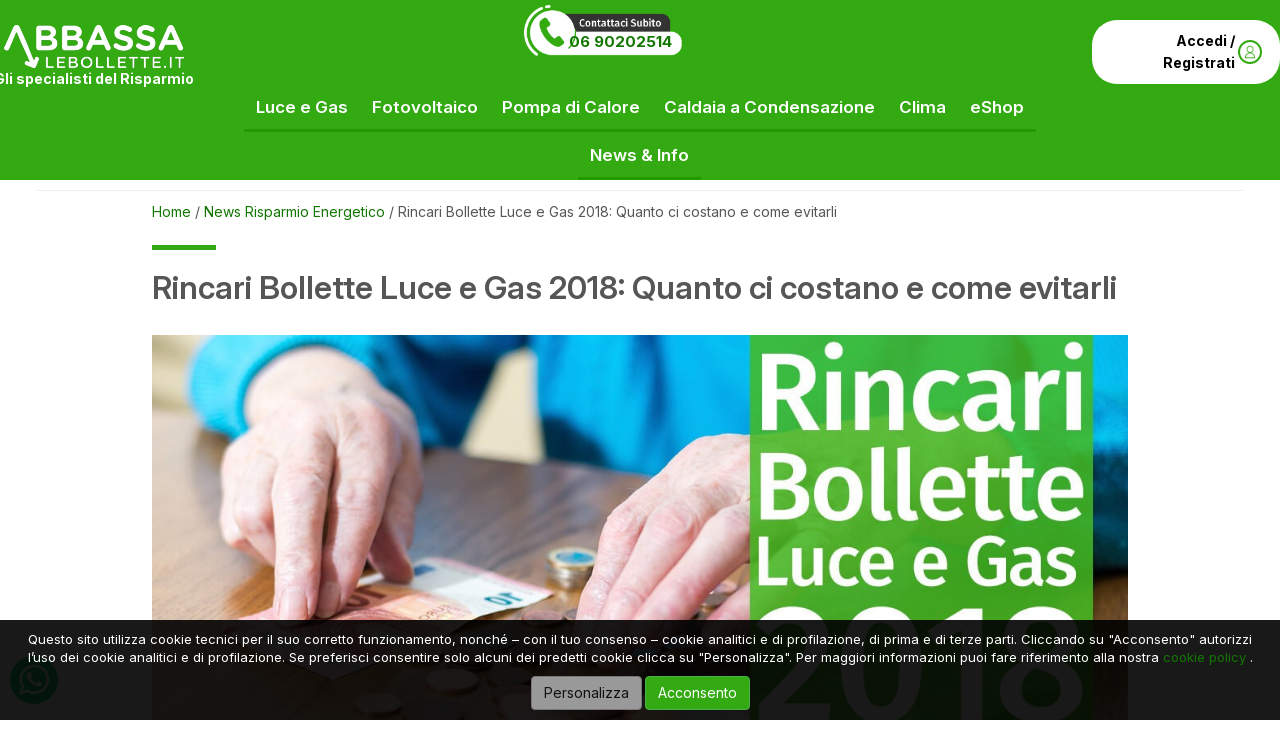

--- FILE ---
content_type: text/html; charset=UTF-8
request_url: https://www.abbassalebollette.it/news-risparmio-energetico/rincari-bollette-luce-gas-2018-come-evitarli/
body_size: 21540
content:
<!DOCTYPE html><html dir="ltr" lang="it-IT" prefix="og: https://ogp.me/ns#">
<head>
<link rel="dns-prefetch" href="//fonts.googleapis.com">
<link rel="dns-prefetch" href="//fonts.gstatic.com">
<link rel="dns-prefetch" href="//unpkg.com">
<meta charset="UTF-8">
<meta http-equiv="X-UA-Compatible" content="IE=edge" />

<meta name="viewport" content="width=device-width, initial-scale=1">
<link rel="preload" href="https://fonts.googleapis.com/css2?family=Pacifico&display=swap" as="font" crossorigin="" />
<link rel="preload" href="https://www.abbassalebollette.it/cms/themes/newalb/fonts/fontawesome-webfont.woff2?v=4.7.0" as="font" crossorigin="" />
<link rel="preload" href="https://www.abbassalebollette.it/cms/themes/newalb/fonts/glyphicons-halflings-regular.woff" as="font" crossorigin="" />
<link rel="preconnect" href="https://fonts.googleapis.com">
<link rel="preconnect" href="https://unpkg.com">
<link href="https://fonts.googleapis.com/css2?family=Inter:ital,opsz,wght@0,14..32,100..900;1,14..32,100..900&display=swap" rel="stylesheet">
<link href="https://fonts.googleapis.com/css2?family=Pacifico&display=swap" rel="stylesheet"><script>
// Define dataLayer and the gtag function.
window.dataLayer = window.dataLayer || [];
window.uetq = window.uetq || [];
function gtag(){dataLayer.push(arguments);}
// Set default consent to 'denied' as a placeholder
gtag('consent', 'default', {
  'ad_storage': 'denied',
  'ad_user_data': 'denied',
  'ad_personalization': 'denied',
  'analytics_storage': 'granted'
});
window.uetq.push('consent', 'default', {
    'ad_storage': 'denied'
    });
</script>
	<style>img:is([sizes="auto" i], [sizes^="auto," i]) { contain-intrinsic-size: 3000px 1500px }</style>
	
		<!-- All in One SEO Pro 4.9.3 - aioseo.com -->
		<title>Rincari Bollette Luce e Gas 2018: Quanto ci costano e come evitarli</title>
	<meta name="description" content="Da gennaio 2018 aumenti per le Bollette di Luce e Gas. Il costo della fornitura dell&#039;energia elettrica aumenta del 5,3%, mentre per la fornitura di gas aumenta del 5%. Come evitare gli aumenti con le Tariffe Luce e Gas a prezzi bloccati." />
	<meta name="robots" content="max-snippet:-1, max-image-preview:large, max-video-preview:-1" />
	<meta name="author" content="Redazione Abbassalebollette.it"/>
	<meta name="keywords" content="aumenti luce e gas,rincari bollette,luce,gas,bollette,luce aumenta,gas aumenta,offerte luce e gas,tariffe gas metano,tariffe luce,news risparmio energetico" />
	<link rel="canonical" href="https://www.abbassalebollette.it/news-risparmio-energetico/rincari-bollette-luce-gas-2018-come-evitarli/" />
	<meta name="generator" content="All in One SEO Pro (AIOSEO) 4.9.3" />
		<script type="application/ld+json" class="aioseo-schema">
			{"@context":"https:\/\/schema.org","@graph":[{"@type":"Article","@id":"https:\/\/www.abbassalebollette.it\/news-risparmio-energetico\/rincari-bollette-luce-gas-2018-come-evitarli\/#article","name":"Rincari Bollette Luce e Gas 2018: Quanto ci costano e come evitarli","headline":"Rincari Bollette Luce e Gas 2018: Quanto ci costano e come evitarli","author":{"@id":"https:\/\/www.abbassalebollette.it\/author\/abbassalebollette\/#author"},"publisher":{"@id":"https:\/\/www.abbassalebollette.it\/#organization"},"image":{"@type":"ImageObject","url":"https:\/\/www.abbassalebollette.it\/cms\/uploads\/2018\/01\/rincari-bollette-luce-e-gas-2018-come-evitarli.jpg","width":1200,"height":630,"caption":"Rincari Bollette Luce e Gas 2018: Quanto ci costano e come evitarli"},"datePublished":"2018-01-18T15:57:48+00:00","dateModified":"2018-01-18T15:57:48+00:00","inLanguage":"it-IT","mainEntityOfPage":{"@id":"https:\/\/www.abbassalebollette.it\/news-risparmio-energetico\/rincari-bollette-luce-gas-2018-come-evitarli\/#webpage"},"isPartOf":{"@id":"https:\/\/www.abbassalebollette.it\/news-risparmio-energetico\/rincari-bollette-luce-gas-2018-come-evitarli\/#webpage"},"articleSection":"News Risparmio Energetico, Offerte Luce e Gas, Rincari bollette, Tariffe Gas Metano, Tariffe Luce"},{"@type":"BreadcrumbList","@id":"https:\/\/www.abbassalebollette.it\/news-risparmio-energetico\/rincari-bollette-luce-gas-2018-come-evitarli\/#breadcrumblist","itemListElement":[{"@type":"ListItem","@id":"https:\/\/www.abbassalebollette.it#listItem","position":1,"name":"Home","item":"https:\/\/www.abbassalebollette.it","nextItem":{"@type":"ListItem","@id":"https:\/\/www.abbassalebollette.it\/news\/news-risparmio-energetico\/#listItem","name":"News Risparmio Energetico"}},{"@type":"ListItem","@id":"https:\/\/www.abbassalebollette.it\/news\/news-risparmio-energetico\/#listItem","position":2,"name":"News Risparmio Energetico","item":"https:\/\/www.abbassalebollette.it\/news\/news-risparmio-energetico\/","nextItem":{"@type":"ListItem","@id":"https:\/\/www.abbassalebollette.it\/news-risparmio-energetico\/rincari-bollette-luce-gas-2018-come-evitarli\/#listItem","name":"Rincari Bollette Luce e Gas 2018: Quanto ci costano e come evitarli"},"previousItem":{"@type":"ListItem","@id":"https:\/\/www.abbassalebollette.it#listItem","name":"Home"}},{"@type":"ListItem","@id":"https:\/\/www.abbassalebollette.it\/news-risparmio-energetico\/rincari-bollette-luce-gas-2018-come-evitarli\/#listItem","position":3,"name":"Rincari Bollette Luce e Gas 2018: Quanto ci costano e come evitarli","previousItem":{"@type":"ListItem","@id":"https:\/\/www.abbassalebollette.it\/news\/news-risparmio-energetico\/#listItem","name":"News Risparmio Energetico"}}]},{"@type":"Organization","@id":"https:\/\/www.abbassalebollette.it\/#organization","name":"Abbassalebollette.it","description":"Abbassalebollette.it \u00e8 il primo portale verticale sul risparmio su luce e gas: confronta le migliori tariffe del mercato libero, trova gli operatori pi\u00f9 affidabili e convenienti e consente di abbattere i consumi di energia elettrica e gas metano grazie alla possibilit\u00e0 di richiedere l'installazione di impianti per la produzione di energia da fonti rinnovabili e l'installazione di impianti di efficienza energetica, come caldaie a gas a condensazione, pompe di calore e climatizzatori ad alta efficienza. Un servizio clienti super efficiente \u00e8 sempre disponibile al numero 0690202514","url":"https:\/\/www.abbassalebollette.it\/","email":"info@abbassalebollette.it","telephone":"+390690202514","logo":{"@type":"ImageObject","url":"https:\/\/www.abbassalebollette.it\/cms\/uploads\/2017\/06\/logo_abbassalebollette_eshop.png","@id":"https:\/\/www.abbassalebollette.it\/news-risparmio-energetico\/rincari-bollette-luce-gas-2018-come-evitarli\/#organizationLogo","width":344,"height":164,"caption":"Logo Abbassalebollette.it su sfondo verde"},"image":{"@id":"https:\/\/www.abbassalebollette.it\/news-risparmio-energetico\/rincari-bollette-luce-gas-2018-come-evitarli\/#organizationLogo"}},{"@type":"Person","@id":"https:\/\/www.abbassalebollette.it\/author\/abbassalebollette\/#author","url":"https:\/\/www.abbassalebollette.it\/author\/abbassalebollette\/","name":"Redazione Abbassalebollette.it"},{"@type":"WebPage","@id":"https:\/\/www.abbassalebollette.it\/news-risparmio-energetico\/rincari-bollette-luce-gas-2018-come-evitarli\/#webpage","url":"https:\/\/www.abbassalebollette.it\/news-risparmio-energetico\/rincari-bollette-luce-gas-2018-come-evitarli\/","name":"Rincari Bollette Luce e Gas 2018: Quanto ci costano e come evitarli","description":"Da gennaio 2018 aumenti per le Bollette di Luce e Gas. Il costo della fornitura dell'energia elettrica aumenta del 5,3%, mentre per la fornitura di gas aumenta del 5%. Come evitare gli aumenti con le Tariffe Luce e Gas a prezzi bloccati.","inLanguage":"it-IT","isPartOf":{"@id":"https:\/\/www.abbassalebollette.it\/#website"},"breadcrumb":{"@id":"https:\/\/www.abbassalebollette.it\/news-risparmio-energetico\/rincari-bollette-luce-gas-2018-come-evitarli\/#breadcrumblist"},"author":{"@id":"https:\/\/www.abbassalebollette.it\/author\/abbassalebollette\/#author"},"creator":{"@id":"https:\/\/www.abbassalebollette.it\/author\/abbassalebollette\/#author"},"image":{"@type":"ImageObject","url":"https:\/\/www.abbassalebollette.it\/cms\/uploads\/2018\/01\/rincari-bollette-luce-e-gas-2018-come-evitarli.jpg","@id":"https:\/\/www.abbassalebollette.it\/news-risparmio-energetico\/rincari-bollette-luce-gas-2018-come-evitarli\/#mainImage","width":1200,"height":630,"caption":"Rincari Bollette Luce e Gas 2018: Quanto ci costano e come evitarli"},"primaryImageOfPage":{"@id":"https:\/\/www.abbassalebollette.it\/news-risparmio-energetico\/rincari-bollette-luce-gas-2018-come-evitarli\/#mainImage"},"datePublished":"2018-01-18T15:57:48+00:00","dateModified":"2018-01-18T15:57:48+00:00"},{"@type":"WebSite","@id":"https:\/\/www.abbassalebollette.it\/#website","url":"https:\/\/www.abbassalebollette.it\/","name":"Abbassalebollette.it","description":"Come risparmiare sulle bollette di luce e gas","inLanguage":"it-IT","publisher":{"@id":"https:\/\/www.abbassalebollette.it\/#organization"}}]}
		</script>
		<!-- All in One SEO Pro -->

<link rel='dns-prefetch' href='//www.googletagmanager.com' />
<link rel="alternate" type="application/rss+xml" title="Abbassalebollette.it &raquo; Feed" href="https://www.abbassalebollette.it/feed/" />
<link rel='stylesheet' id='userarea-css' href='https://www.abbassalebollette.it/cms/plugins/alb-user-area/views/assets/css/userarea.css?ref=1&#038;ver=6.8.3' type='text/css' media='all' />
<link rel='stylesheet' id='core-energie-css' href='https://www.abbassalebollette.it/cms/plugins/crm-energie-rinnovabili/assets/css/crm-energie.css?ver=1.5.0' type='text/css' media='all' />
<link rel='stylesheet' id='ebs-pagination-css-css' href='https://www.abbassalebollette.it/cms/plugins/easy-bootstrap-shortcode-pro/assets/styles/page-nav.css' type='text/css' media='all' />
<link rel='stylesheet' id='bootstrap-icon-css' href='https://www.abbassalebollette.it/cms/plugins/easy-bootstrap-shortcode-pro/assets/styles/bootstrap-icon.min.css' type='text/css' media='all' />
<style id='classic-theme-styles-inline-css' type='text/css'>
/*! This file is auto-generated */
.wp-block-button__link{color:#fff;background-color:#32373c;border-radius:9999px;box-shadow:none;text-decoration:none;padding:calc(.667em + 2px) calc(1.333em + 2px);font-size:1.125em}.wp-block-file__button{background:#32373c;color:#fff;text-decoration:none}
</style>
<link rel='stylesheet' id='aioseo/css/src/vue/standalone/blocks/table-of-contents/global.scss-css' href='https://www.abbassalebollette.it/cms/plugins/all-in-one-seo-pack-pro/dist/Pro/assets/css/table-of-contents/global.e90f6d47.css?ver=4.9.3' type='text/css' media='all' />
<link rel='stylesheet' id='aioseo/css/src/vue/standalone/blocks/pro/recipe/global.scss-css' href='https://www.abbassalebollette.it/cms/plugins/all-in-one-seo-pack-pro/dist/Pro/assets/css/recipe/global.67a3275f.css?ver=4.9.3' type='text/css' media='all' />
<link rel='stylesheet' id='aioseo/css/src/vue/standalone/blocks/pro/product/global.scss-css' href='https://www.abbassalebollette.it/cms/plugins/all-in-one-seo-pack-pro/dist/Pro/assets/css/product/global.61066cfb.css?ver=4.9.3' type='text/css' media='all' />
<link rel='stylesheet' id='bootstrap-css' href='https://www.abbassalebollette.it/cms/themes/newalb/css/bootstrap.min.css' type='text/css' media='all' />
<link rel='stylesheet' id='style-css' href='https://www.abbassalebollette.it/cms/themes/newalb/style.css?ver=2' type='text/css' media='all' />
<link rel='stylesheet' id='bootstrap-frontend-css' href='https://www.abbassalebollette.it/cms/plugins/easy-bootstrap-shortcode-pro/assets/styles/ebs-frontend.css' type='text/css' media='all' />
<link rel='stylesheet' id='bootstrap-pricingtable-css' href='https://www.abbassalebollette.it/cms/plugins/easy-bootstrap-shortcode-pro/assets/styles/bootstrap_pricingtable.css' type='text/css' media='all' />
<link rel='stylesheet' id='ebs_animation_css-css' href='https://www.abbassalebollette.it/cms/plugins/easy-bootstrap-shortcode-pro/assets/styles/animate.css' type='text/css' media='all' />
<link rel='stylesheet' id='bootstrap-fa-icon-css' href='https://www.abbassalebollette.it/cms/plugins/easy-bootstrap-shortcode-pro/assets/styles/font-awesome.min.css' type='text/css' media='all' />
<link rel='stylesheet' id='wp-dynamic-css-ebs_dynamic_css-css' href='https://www.abbassalebollette.it/wp-admin/admin-ajax.php?action=wp_dynamic_css&#038;handle=ebs_dynamic_css&#038;ver=6.8.3' type='text/css' media='all' />
<script type="text/javascript" src="https://www.abbassalebollette.it/jquery/jquery-3.6.0.min.js" id="jquery-core-js"></script>
<script type="text/javascript" id="wpg-main-script-js-extra">
/* <![CDATA[ */
var wpg = {"animation":"","is_tooltip":"","tooltip_theme":"light","tooltip_animation":"fade","tooltip_position":"top","tooltip_is_arrow":"1","tooltip_min_width":"250","tooltip_max_width":"500","tooltip_speed":"350","tooltip_delay":"200","tooltip_is_touch_devices":""};
/* ]]> */
</script>
<script type="text/javascript" src="https://www.abbassalebollette.it/cms/plugins/wp_glossary/assets/js/scripts.js" id="wpg-main-script-js"></script>
<script type="text/javascript" src="https://www.abbassalebollette.it/jquery/jquery-ui.min.js" id="jquery-ui-js"></script>
<script type="text/javascript" src="https://www.abbassalebollette.it/jquery/jquery-migrate-3.0.0.min.js" id="jquery-migrate-js"></script>
<script type="text/javascript" src="https://www.abbassalebollette.it/cms/plugins/easy-bootstrap-shortcode-pro/assets/js/tabdrop.js" id="ebs-tabdropjs-js"></script>
<script type="text/javascript" src="https://www.abbassalebollette.it/cms/plugins/easy-bootstrap-shortcode-pro/assets/js/jquery.endpage-box.min.js" id="ebs-popups-js"></script>
<link rel="https://api.w.org/" href="https://www.abbassalebollette.it/wp-json/" /><link rel="alternate" title="JSON" type="application/json" href="https://www.abbassalebollette.it/wp-json/wp/v2/posts/7115" /><link rel="alternate" title="oEmbed (JSON)" type="application/json+oembed" href="https://www.abbassalebollette.it/wp-json/oembed/1.0/embed?url=https%3A%2F%2Fwww.abbassalebollette.it%2Fnews-risparmio-energetico%2Frincari-bollette-luce-gas-2018-come-evitarli%2F" />
<link rel="alternate" title="oEmbed (XML)" type="text/xml+oembed" href="https://www.abbassalebollette.it/wp-json/oembed/1.0/embed?url=https%3A%2F%2Fwww.abbassalebollette.it%2Fnews-risparmio-energetico%2Frincari-bollette-luce-gas-2018-come-evitarli%2F&#038;format=xml" />
        <script type="text/javascript">
            var ebs_container_class ='';

        </script>
    <style type="text/css">
.fve-video-wrapper {position: relative;overflow: hidden;height: 0;background-color: transparent;padding-bottom: 56.25%;margin: 0.5em 0;}
.fve-video-wrapper iframe,.fve-video-wrapper object,.fve-video-wrapper embed {position: absolute;display: block;top: 0;left: 0;width: 100%;height: 100%;}
.fve-video-wrapper a.hyperlink-image {position: relative;display: none;}
.fve-video-wrapper a.hyperlink-image img {position: relative;z-index: 2;width: 100%;}
.fve-video-wrapper a.hyperlink-image .fve-play-button {position: absolute;left: 35%;top: 35%;right: 35%;bottom: 35%;z-index: 3;background-color: rgba(40, 40, 40, 0.75);background-size: 100% 100%;border-radius: 10px;}
.fve-video-wrapper a.hyperlink-image:hover .fve-play-button {background-color: rgba(0, 0, 0, 0.85);}</style>
<meta name="generator" content="Site Kit by Google 1.170.0" /><style type="text/css">
				.wpg-list-block h3 {
					background-color:#f4f4f4;
					color:#777777;
					;
				}
			</style><meta property="fb:app_id" content="1537890869858439" />
<meta property="og:type" content="article" />
<meta property="og:title" content="Rincari Bollette Luce e Gas 2018: Quanto ci costano e come evitarli" />
<meta property="og:url" content="https://www.abbassalebollette.it/news-risparmio-energetico/rincari-bollette-luce-gas-2018-come-evitarli/" />
<meta property="og:description" content="Da gennaio 2018 aumenti per le Bollette di Luce e Gas. Il costo della fornitura dell&#039;energia elettrica aumenta del 5,3%, mentre per la fornitura di gas aumenta del 5%. Come evitare gli aumenti con le Tariffe Luce e Gas a prezzi bloccati." />
<meta property="og:image" content="https://www.abbassalebollette.it/cms/uploads/2018/01/rincari-bollette-luce-e-gas-2018-come-evitarli.jpg" />
<style type="text/css">.saboxplugin-wrap{-webkit-box-sizing:border-box;-moz-box-sizing:border-box;-ms-box-sizing:border-box;box-sizing:border-box;border:1px solid #eee;width:100%;clear:both;display:block;overflow:hidden;word-wrap:break-word;position:relative}.saboxplugin-wrap .saboxplugin-gravatar{float:left;padding:0 20px 20px 20px}.saboxplugin-wrap .saboxplugin-gravatar img{max-width:100px;height:auto;border-radius:0;}.saboxplugin-wrap .saboxplugin-authorname{font-size:18px;line-height:1;margin:20px 0 0 20px;display:block}.saboxplugin-wrap .saboxplugin-authorname a{text-decoration:none}.saboxplugin-wrap .saboxplugin-authorname a:focus{outline:0}.saboxplugin-wrap .saboxplugin-desc{display:block;margin:5px 20px}.saboxplugin-wrap .saboxplugin-desc a{text-decoration:underline}.saboxplugin-wrap .saboxplugin-desc p{margin:5px 0 12px}.saboxplugin-wrap .saboxplugin-web{margin:0 20px 15px;text-align:left}.saboxplugin-wrap .sab-web-position{text-align:right}.saboxplugin-wrap .saboxplugin-web a{color:#ccc;text-decoration:none}.saboxplugin-wrap .saboxplugin-socials{position:relative;display:block;background:#fcfcfc;padding:5px;border-top:1px solid #eee}.saboxplugin-wrap .saboxplugin-socials a svg{width:20px;height:20px}.saboxplugin-wrap .saboxplugin-socials a svg .st2{fill:#fff; transform-origin:center center;}.saboxplugin-wrap .saboxplugin-socials a svg .st1{fill:rgba(0,0,0,.3)}.saboxplugin-wrap .saboxplugin-socials a:hover{opacity:.8;-webkit-transition:opacity .4s;-moz-transition:opacity .4s;-o-transition:opacity .4s;transition:opacity .4s;box-shadow:none!important;-webkit-box-shadow:none!important}.saboxplugin-wrap .saboxplugin-socials .saboxplugin-icon-color{box-shadow:none;padding:0;border:0;-webkit-transition:opacity .4s;-moz-transition:opacity .4s;-o-transition:opacity .4s;transition:opacity .4s;display:inline-block;color:#fff;font-size:0;text-decoration:inherit;margin:5px;-webkit-border-radius:0;-moz-border-radius:0;-ms-border-radius:0;-o-border-radius:0;border-radius:0;overflow:hidden}.saboxplugin-wrap .saboxplugin-socials .saboxplugin-icon-grey{text-decoration:inherit;box-shadow:none;position:relative;display:-moz-inline-stack;display:inline-block;vertical-align:middle;zoom:1;margin:10px 5px;color:#444;fill:#444}.clearfix:after,.clearfix:before{content:' ';display:table;line-height:0;clear:both}.ie7 .clearfix{zoom:1}.saboxplugin-socials.sabox-colored .saboxplugin-icon-color .sab-twitch{border-color:#38245c}.saboxplugin-socials.sabox-colored .saboxplugin-icon-color .sab-behance{border-color:#003eb0}.saboxplugin-socials.sabox-colored .saboxplugin-icon-color .sab-deviantart{border-color:#036824}.saboxplugin-socials.sabox-colored .saboxplugin-icon-color .sab-digg{border-color:#00327c}.saboxplugin-socials.sabox-colored .saboxplugin-icon-color .sab-dribbble{border-color:#ba1655}.saboxplugin-socials.sabox-colored .saboxplugin-icon-color .sab-facebook{border-color:#1e2e4f}.saboxplugin-socials.sabox-colored .saboxplugin-icon-color .sab-flickr{border-color:#003576}.saboxplugin-socials.sabox-colored .saboxplugin-icon-color .sab-github{border-color:#264874}.saboxplugin-socials.sabox-colored .saboxplugin-icon-color .sab-google{border-color:#0b51c5}.saboxplugin-socials.sabox-colored .saboxplugin-icon-color .sab-html5{border-color:#902e13}.saboxplugin-socials.sabox-colored .saboxplugin-icon-color .sab-instagram{border-color:#1630aa}.saboxplugin-socials.sabox-colored .saboxplugin-icon-color .sab-linkedin{border-color:#00344f}.saboxplugin-socials.sabox-colored .saboxplugin-icon-color .sab-pinterest{border-color:#5b040e}.saboxplugin-socials.sabox-colored .saboxplugin-icon-color .sab-reddit{border-color:#992900}.saboxplugin-socials.sabox-colored .saboxplugin-icon-color .sab-rss{border-color:#a43b0a}.saboxplugin-socials.sabox-colored .saboxplugin-icon-color .sab-sharethis{border-color:#5d8420}.saboxplugin-socials.sabox-colored .saboxplugin-icon-color .sab-soundcloud{border-color:#995200}.saboxplugin-socials.sabox-colored .saboxplugin-icon-color .sab-spotify{border-color:#0f612c}.saboxplugin-socials.sabox-colored .saboxplugin-icon-color .sab-stackoverflow{border-color:#a95009}.saboxplugin-socials.sabox-colored .saboxplugin-icon-color .sab-steam{border-color:#006388}.saboxplugin-socials.sabox-colored .saboxplugin-icon-color .sab-user_email{border-color:#b84e05}.saboxplugin-socials.sabox-colored .saboxplugin-icon-color .sab-tumblr{border-color:#10151b}.saboxplugin-socials.sabox-colored .saboxplugin-icon-color .sab-twitter{border-color:#0967a0}.saboxplugin-socials.sabox-colored .saboxplugin-icon-color .sab-vimeo{border-color:#0d7091}.saboxplugin-socials.sabox-colored .saboxplugin-icon-color .sab-windows{border-color:#003f71}.saboxplugin-socials.sabox-colored .saboxplugin-icon-color .sab-whatsapp{border-color:#003f71}.saboxplugin-socials.sabox-colored .saboxplugin-icon-color .sab-wordpress{border-color:#0f3647}.saboxplugin-socials.sabox-colored .saboxplugin-icon-color .sab-yahoo{border-color:#14002d}.saboxplugin-socials.sabox-colored .saboxplugin-icon-color .sab-youtube{border-color:#900}.saboxplugin-socials.sabox-colored .saboxplugin-icon-color .sab-xing{border-color:#000202}.saboxplugin-socials.sabox-colored .saboxplugin-icon-color .sab-mixcloud{border-color:#2475a0}.saboxplugin-socials.sabox-colored .saboxplugin-icon-color .sab-vk{border-color:#243549}.saboxplugin-socials.sabox-colored .saboxplugin-icon-color .sab-medium{border-color:#00452c}.saboxplugin-socials.sabox-colored .saboxplugin-icon-color .sab-quora{border-color:#420e00}.saboxplugin-socials.sabox-colored .saboxplugin-icon-color .sab-meetup{border-color:#9b181c}.saboxplugin-socials.sabox-colored .saboxplugin-icon-color .sab-goodreads{border-color:#000}.saboxplugin-socials.sabox-colored .saboxplugin-icon-color .sab-snapchat{border-color:#999700}.saboxplugin-socials.sabox-colored .saboxplugin-icon-color .sab-500px{border-color:#00557f}.saboxplugin-socials.sabox-colored .saboxplugin-icon-color .sab-mastodont{border-color:#185886}.sabox-plus-item{margin-bottom:20px}@media screen and (max-width:480px){.saboxplugin-wrap{text-align:center}.saboxplugin-wrap .saboxplugin-gravatar{float:none;padding:20px 0;text-align:center;margin:0 auto;display:block}.saboxplugin-wrap .saboxplugin-gravatar img{float:none;display:inline-block;display:-moz-inline-stack;vertical-align:middle;zoom:1}.saboxplugin-wrap .saboxplugin-desc{margin:0 10px 20px;text-align:center}.saboxplugin-wrap .saboxplugin-authorname{text-align:center;margin:10px 0 20px}}body .saboxplugin-authorname a,body .saboxplugin-authorname a:hover{box-shadow:none;-webkit-box-shadow:none}a.sab-profile-edit{font-size:16px!important;line-height:1!important}.sab-edit-settings a,a.sab-profile-edit{color:#0073aa!important;box-shadow:none!important;-webkit-box-shadow:none!important}.sab-edit-settings{margin-right:15px;position:absolute;right:0;z-index:2;bottom:10px;line-height:20px}.sab-edit-settings i{margin-left:5px}.saboxplugin-socials{line-height:1!important}.rtl .saboxplugin-wrap .saboxplugin-gravatar{float:right}.rtl .saboxplugin-wrap .saboxplugin-authorname{display:flex;align-items:center}.rtl .saboxplugin-wrap .saboxplugin-authorname .sab-profile-edit{margin-right:10px}.rtl .sab-edit-settings{right:auto;left:0}img.sab-custom-avatar{max-width:75px;}.saboxplugin-wrap .saboxplugin-gravatar img {-webkit-border-radius:50%;-moz-border-radius:50%;-ms-border-radius:50%;-o-border-radius:50%;border-radius:50%;}.saboxplugin-wrap .saboxplugin-gravatar img {-webkit-border-radius:50%;-moz-border-radius:50%;-ms-border-radius:50%;-o-border-radius:50%;border-radius:50%;}.saboxplugin-wrap {margin-top:0px; margin-bottom:0px; padding: 0px 0px }.saboxplugin-wrap .saboxplugin-authorname {font-size:18px; line-height:25px;}.saboxplugin-wrap .saboxplugin-desc p, .saboxplugin-wrap .saboxplugin-desc {font-size:14px !important; line-height:21px !important;}.saboxplugin-wrap .saboxplugin-web {font-size:14px;}.saboxplugin-wrap .saboxplugin-socials a svg {width:18px;height:18px;}</style><link rel="icon" href="https://www.abbassalebollette.it/cms/uploads/2015/01/icona-abbassalebollette1.png" type="image/x-icon" />
<meta name="generator" content="keideasrl.it - Realizzazione Siti Web e ottimizzazione SEO"/>
<meta name="twitter:image" content="https://www.abbassalebollette.it/cms/uploads/2018/01/rincari-bollette-luce-e-gas-2018-come-evitarli.jpg" /><meta name="twitter:card" content="summary_large_image" /><meta name="twitter:title" content="Rincari Bollette Luce e Gas 2018: Quanto ci costano e come evitarli" /><meta name="twitter:description" content="Da gennaio 2018 aumenti per le Bollette di Luce e Gas. Il costo della fornitura dell'energia elettrica aumenta del 5,3%, mentre per la fornitura di gas aumenta del 5%. Come evitare gli aumenti con le Tariffe Luce e Gas a prezzi bloccati." /><meta name="twitter:site" content="@abbassabollette" /><meta name="twitter:creator" content="@abbassabollette" />
<meta name="facebook-domain-verification" content="r04os2rk56qs128gy8stssyl1bm9tl" />
<script async src="https://www.googletagmanager.com/gtag/js?id=G-Q8RDD6754H"></script>
<script>
window.dataLayer = window.dataLayer || [];
function gtag(){dataLayer.push(arguments);}
gtag('js', new Date());
gtag('config', 'G-Q8RDD6754H');
</script>
</head>
<body onload="/*init();*/" class="">
<!-- Google Tag Manager (noscript) -->
<noscript><iframe src="https://www.googletagmanager.com/ns.html?id=GTM-T5ZQJM46"
height="0" width="0" style="display:none;visibility:hidden"></iframe></noscript>
<!-- End Google Tag Manager (noscript) -->
<div id="background-image"></div>
<div id="container">
<div id="header">
                <div style="background-color:#3a1;">
            <div class="container-fullwidth">
                <div class="row">
                 <div class="col-lg-2 col-md-2 col-sm-12 col-xs-12 top-margin-rsp" style="margin-top: 25px;margin-bottom:15px;padding: 0;text-align: center;">
                  <a class="logo hidden-xs  hidden-sm" href="/" title="Tariffe Luce e Gas, Impianti Fotovoltaici, Efficienza Energetica e Caldaie Efficienti" style="text-align: center;">
                        <img class="img-responsive" src="/cms/uploads/2021/03/logo-abbassalebollette-responsive-s.png" alt="Abbassalebollette.it" width="180" height="43" style="margin:0 auto;">
                    </a>
                    <a class="sublogo hidden-xs hidden-md hidden-sm" style="color: #fff; padding: 4px 2px;text-align: center;font-size:14px;float:none;" href="/" title="Gli Specialisti del Risparmio sulle Bollette di Luce e Gas">Gli specialisti del Risparmio</a>
                </div>
  <div class="col-lg-8 col-md-8 col-sm-12 col-xs-12">            
<div class="telefono-alb hidden-xs hidden-md hidden-sm" style="color: #333;font-weight: 700;font-size: 15px;line-height: 73px;text-align: right;margin-top: 5px;margin-right: 45%;background-image: url(/cms/img/numero-verde-test.png);background-size: 158px;background-position: top right;
  background-repeat: no-repeat;float: right;width: 160px;padding-right: 10px;height: 56px;">
  
  <a href="tel:+390690202514"> 06 90202514</a></div></div>
                   <div class="col-lg-2 col-sm-12 col-xs-12 hidden-xs hidden-md hidden-sm" id="widget-userinfo" style="text-align: right;">
                 	 <div class="utente-login" style="display: flex; align-items: center; gap: 5px; margin-top: 20px;">
                 		<a href="/index.php?albua=utente-login&" 
   style="display: inline-flex; align-items: center; background-color: #fff; color: #000; padding: 10px; border-radius:25px; text-decoration: none; font-size: 14px; font-weight: bold;">
    Accedi / Registrati  <img class="img-responsive hidden-sm hidden-xs" src="/cms/themes/newalb/images/accedi-area-utente.png" alt="Accedi o registrati area utente Abbassalebollette.it" width="24" height="24" style="margin-right: 8px; border: 2px solid #3a1;
  border-radius: 15px;
  margin-left: 3px;"/>
</a>
</div>
                 	                 </div>
                    <div class="col-lg-8 col-md-8 col-sm-12 col-xs-12" style="text-align:center;">

	  <div id="top" style="" class="col-lg-12 col-md-12 col-sm-12 hidden-xs hidden-sm">
			<nav style="text-align:center;">
			  <ul id="main" style="float:none;">
			    <li>
			    	<a href="/offerte-luce-gas/" title="Offerte Luce e Gas a confronto">Luce e Gas</a>
				    <ul class="drop">
				        <li><a href="/offerte-luce/" title="Tariffe luce elettrica a confronto">Offerte Luce</a></li>
				        <li><a href="/offerte-gas/" title="Tariffe gas metano a confronto">Offerte Gas Metano</a></li>
				        <li><a href="/fornitori-luce-gas/" title="Fornitori di Energia Elettrica e Gas Metano in Italia">Fornitori Luce e Gas a Confronto</a></li>
				        <li><a href="/sportello-sos-truffe/" title="Sportello Tutela Consumatori Luce e Gas">Sportello Tutela Consumatori <strong>SOS Truffe</strong></a></li>
				        <li><a href="/cambiare-fornitore/voltura-subentro-allaccio-nuova-attivazione/" title="Voltura, Subentro, Allaccio o Nuova Attivazione">Voltura, Subentro, Allaccio o Nuova Attivazione</a></li>
					 </ul>
			     </li>
			    <li><a href="/energie-rinnovabili/impianti-fotovoltaici/" title="Impianti Fotovoltaici">Fotovoltaico</a>
			     <ul class="drop">
				        <li><a href="/preventivo-impianto-fotovoltaico/" title="Preventivo Impianto Fotovoltaico">Preventivo Impianto Fotovoltaico</a></li>
				        <li><a href="/energie-rinnovabili/impianti-fotovoltaici/" title="Costo Impianti Fotovoltaici">Impianto Fotovoltaico: Funzionamento e Prezzi</a></li>
				        <li><a href="/energie-rinnovabili/fotovoltaico-con-batteria/" title="Impianto Fotovoltaico con Accumulo Batteria: Prezzi e Funzionamento">Fotovoltaico con Accumulo</a></li>
				        <li><a href="/energie-rinnovabili/fotovoltaico-pompa-di-calore/" title="Fotovoltaico con pompa di calore per riscaldamento: Costo e Funzionamento">Fotovoltaico con Pompa di Calore</a></li>
				 </ul>
			    </li>
			    <li>
					<a href="/energie-rinnovabili/pompa-di-calore-per-riscaldamento" title="Pompa di Calore per Riscaldamento">Pompa di Calore</a>
					<ul class="drop">
				        <li><a href="/preventivo-pompa-di-calore/" title="Preventivo Pompa di Calore">Preventivo Pompa di Calore</a></li>
				        <li><a href="/energie-rinnovabili/pompa-di-calore-per-riscaldamento/" title="Pompe di calore per riscaldamento: aria-aria, aria-acqua e geotermiche">Pompa di Calore: Funzionamento e Prezzi</a></li>
				        <li><a href="/impianti-di-riscaldamento/5-migliori-marche-pompedicalore/" title="Migliori Marche Pompe di Calore">Migliori Marche Pompe di Calore</a></li>
			      </ul>
			    </li>
			    <li>
					<a href="/energie-rinnovabili/caldaie-a-condensazione/" title="Caldaia a Gas a Condenazione">Caldaia a Condensazione</a>
					<ul class="drop">
				        <li><a href="/energie-rinnovabili/installazione-caldaia-a-condensazione/" title="Preventivo Prezzi Installazione Caldaie a Condensazione: Prezzi">Preventivo Caldaia a Condensazione</a></li>
				        <li><a href="/energie-rinnovabili/caldaie-a-condensazione/" title="Installazione Caldaie a Condensazione">Caldaia a Condensazione: Funzionamento e Prezzi</a></li>
				        <li><a href="/impianti-di-riscaldamento/5-migliori-marche-caldaieacondensazione/" title="Migliori Marche Caldaie a Condensazione">Migliori Marche di Caldaie a Condensazione</a></li>
			      </ul>
			    </li>
			    <li>
			    <a href="/climatizzatori/" title="Climatizzatori">Clima</a>
			       <ul class="drop">
				        <li><a href="/energie-rinnovabili/installazione-condizionatori-climatizzatori/" title="Preventivo Prezzi Condizionatori">Preventivo Climatizzatore</a></li>
				        <li><a href="/climatizzatori/" title="Installazione Condizionatori e Climatizzatori a Parete">Climatizzatore: Funzionamento e Prezzi</a></li>
				        <li><a href="/news-risparmio-energetico/le-5-migliori-marche-di-condizionatori/" title="Migliori Marche Condizionatori">Migliori Marche di Climatizzatori</a></li>
			      </ul>
			    </li>
			    <li style=""><a href="https://eshop.abbassalebollette.it/">
			    eShop</a>
			    </li>
			    <li><a href="/news/" title="News efficienza energetica e rinnovabili: Leggi, detrazioni fiscali, impianti fotovoltaici e impianti di riscaldamento">News & Info</a>
			     <ul class="drop">
				        <li><a href="/news/impiantifotovoltaici-news/" title="News su impianti fotovoltaici, pannelli solari, fotovoltaico con accumulo ed energie rinnovabili">Impianti Fotovoltaici e Rinnovabili</a></li>
				        <li><a href="/news/impianti-di-riscaldamento/" title="Impianti di Riscaldamento Efficienti: Pompe di Calore, Caldaie a Pellet, Caldaie a Condensazione, Solare Termico e molto altro">Impianti di Riscaldamento</a></li>
				        <li><a href="/news/impianti-di-condizionamento/" title="News su impianti di Condizionamento, Multisplit, Invertr, BTU e Classe Energetica">Impianti di Condizionamento</a></li>
				        <li><a href="/news/offerte-luce-e-gas/" title="Nuove tariffe luce e gas dei migliori operatori del mercato libero dell'energia">Offerte Luce e Gas</a></li>
				        <li><a href="/news/cambiare-fornitore/" title="Consigli e informazioni utili per Cambiare Fornitore di Luce e Gas e capire le bollette">F.A.Q. Luce e Gas</a></li>
				        <li><a href="/news/news-risparmio-energetico/" title="News Risparmio Energetico, Info Bollette e Prezzi Tariffe, Bonus e Incentivi">News Bonus, Incentivi, Prezzi Tariffe</a></li>
				        <li><a href="/news/abbassare-le-bollette/" title="Consigli su Come Risparmiare sulle bollette">Consigli per Risparmiare su Luce e Gas</a></li>
				        <li><a href="/news/mercati-prezzi/" title="Mercati e Prezzi">Mercati e Prezzi</a></li>
			      </ul>

			  </ul>
			</nav>
        </div>
<a class="logo_resp hidden-lg hidden-md" href="https://www.abbassalebollette.it" title="Offerte Luce e Gas, Energie Rinnovabili, Efficienza Energetica e Impianti"><img class="img-responsive" src="https://www.abbassalebollette.it/cms/uploads/2021/03/logo-abbassalebollette-responsive-s.png" alt="Offerte Luce e Gas, Energie Rinnovabili, Efficienza Energetica e Impianti" width="128" height="30"/></a>
		<a href="tel:+39 06 90202514"><img class="img-responsive hidden-lg hidden-md" src="/cms/themes/newalb/images/chiama-assistenza-clienti.png" alt="Chiama Assistenza Clienti AbbassaLeBollette" width="44" height="44" style="position:fixed; z-index:9999;top:0;right:15%; cursor:pointer;margin-top: 3px;"/></a>
		<a href="/index.php?albua=utente-login&">
                 	<img class="img-responsive hidden-lg hidden-md" src="/cms/themes/newalb/images/accedi-area-utente.png" alt="Accedi o registrati area utente" width="44" height="44" style="position:fixed; z-index:9999;top:0;right:4%; cursor:pointer;margin-top: 3px;"/>
                 </a>
		<nav class="navbar navbar-fixed-top hidden-lg hidden-md col-sm-12 col-xs-12">
	       <div id="toggle_resp" class="button_container">
		       <span class="top"></span>
		       <span class="middle"></span>
		       <span class="bottom"></span>
	       </div>
		    <div id="overlay_resp" class="overlay_resp">
		      <nav class="overlay-menu">
		        <ul>
		          <li><a href="/offerte-luce-gas/" class="menupp2" title="Offerte Luce e Gas">Offerte Luce e Gas</a></li>
				  <li><a href="/tariffe-lucegas-aziende/" title="Tariffe Luce e Gas per Aziende e P.IVA">Tariffe Luce e Gas BUSINESS <sup style="color: #4444bb;">NEW</sup></a></li>
		          <li><a href="/energie-rinnovabili/impianti-fotovoltaici/" title="Impianti Fotovoltaici">Impianti Fotovoltaici</a></li>
		          <li><a href="/energie-rinnovabili/fotovoltaico-con-batteria/" title="Fotovoltaico con Accumulo">Fotovoltaico con Accumulo</a></li>
		          <li><a href="/energie-rinnovabili/impianti-riscaldamento/" title="Impianti di Riscaldamento per la Casa">Impianti di Riscaldamento</a></li>
		          <li><a href="/energie-rinnovabili/caldaie-a-condensazione/" title="Installazione Caldaie a Condensazione: Prezzi e Preventivi Online">Caldaia a Condensazione</a></li>
				  <li><a href="/energie-rinnovabili/pompa-di-calore-per-riscaldamento/" title="Pompe di calore per riscaldamento: aria-aria, aria-acqua e geotermiche">Pompa di Calore</a></li>
				  <li><a href="/climatizzatori/" title="Installazione Condizionatori e Climatizzatori a Parete">Condizionatori</a></li>
		          <li><a href="/news/" title="News e Informazioni Utili su Efficienza Energetica, Rinnovabili, Impianti di Riscaldamento e Tariffe Luce e Gas">News & Info</a></li>
		          <li><a href="/preventivo-impianto-fotovoltaico/" title="Richiedi un Preventivo Online per il Tuo Prossimo Impianto">Preventivo Fotovoltaico</a></li>
		           <li style="padding: 0;border-bottom:none !important;"><a href="https://eshop.abbassalebollette.it/" style="font-size: 18px;background: #d74244;padding: 8px 10px 9px;border-radius: 20px;border-bottom:none !important;">Fotovoltaico Plug&Play</a></li>
		        </ul>
		      </nav>
		    </div>
		    <script type="text/javascript">
		    jQuery('#toggle_resp').click(function() {
		    	  jQuery(this).toggleClass('active');
		    	  jQuery('#overlay_resp').toggleClass('open');
		    	});
		    </script>	
	  	</nav>
            </div>
        </div>
    </div>
    
</div>    <div id="content"><div class="container">
	<div class="row page-title">
		<hr style="margin:10px 0;" />
	</div>
</div>
<div class="container">
	<div class="row"><div class="col-lg-1 col-md-1 hidden-xs">&nbsp;</div>
		<div class=" col-md-10 col-lg-10 col-xs-12">
			<div id="post-7115" class="post" itemscope	itemtype="https://schema.org/BlogPosting">
<div itemscope itemtype="https://schema.org/BreadcrumbList" id="breadcrumbs"><span itemprop="itemListElement" itemscope itemtype="https://schema.org/ListItem"><a itemprop="item" href="https://www.abbassalebollette.it"><span itemprop="name">Home</span></a><meta itemprop="position" content="1" /></span> / <span itemprop="itemListElement" itemscope itemtype="https://schema.org/ListItem"><a itemprop="item" href="https://www.abbassalebollette.it/news/news-risparmio-energetico/"> <span itemprop="name">News Risparmio Energetico</span> </a> <meta itemprop="position" content="2" /> </span> / <span class="current">Rincari Bollette Luce e Gas 2018: Quanto ci costano e come evitarli</span></div><br/>			<div class="post-content"  itemprop="articleBody">
				<div class="sigline"></div>
				<h1 itemprop="headline">Rincari Bollette Luce e Gas 2018: Quanto ci costano e come evitarli</h1>
				<meta itemprop="mainEntityOfPage"
					content="https://www.abbassalebollette.it/news-risparmio-energetico/rincari-bollette-luce-gas-2018-come-evitarli/" />
					<meta itemprop="name" content="Rincari Bollette Luce e Gas 2018: Quanto ci costano e come evitarli" />
<span itemprop="image" itemscope itemtype="https://schema.org/ImageObject">
							<meta itemprop="url" content="https://www.abbassalebollette.it/cms/uploads/2018/01/rincari-bollette-luce-e-gas-2018-come-evitarli.jpg" />
<meta itemprop="width" content="1200" /><meta itemprop="height" content="630" />							</span>
<img fetchpriority="high" decoding="async" class="img-responsive copertina" src="https://www.abbassalebollette.it/cms/uploads/2018/01/rincari-bollette-luce-e-gas-2018-come-evitarli.jpg" alt="Rincari Bollette Luce e Gas 2018: Quanto ci costano e come evitarli" height="512" width="976" style="--aspect-ratio:1.904;"/><h2><span id="Come_evitare_i_nuovi_rincari_sulle_Bollette_di_Luce_e_Gas_per_il_2018">Come evitare i nuovi rincari sulle Bollette di Luce e Gas per il 2018</span></h2>
<p>Il 2018 non comincia certo nel segno del risparmio: le <strong>bollette di luce e gas</strong> ci riserveranno presto delle brutte sorprese, a causa dei rincari previsti per i costi della<strong> fornitura di energia</strong> a livello residenziale. Scopriamo come difenderci dagli <strong>aumenti di luce e gas</strong> e quali sono le soluzioni pi&ugrave; convenienti per risparmiare.</p>
<h3><span id="Bollette_luce_e_gas_gli_aumenti_per_il_2018">Bollette luce e gas: gli aumenti per il 2018</span></h3>
<p>L&rsquo;Autorit&agrave; di settore ha comunicato l&rsquo;aggiornamento dei prezzi dell&rsquo;energia elettrica e del gas: inutile dirlo, i prezzi aumentano, a discapito delle finanze delle famiglie italiane, gi&agrave; minate da anni di crisi economica.<br>
Nello specifico, il costo della fornitura dell&rsquo;<strong>energia elettrica aumenta</strong> del <strong>5,3%,</strong> mentre quello della fornitura di <strong>gas aumenta</strong> del<strong> 5%</strong>. &Egrave; stato stimato che tali incrementi comporteranno per il 2018 un ulteriore esborso, a carico di ogni famiglia, di circa 80 euro: una vera stangata di inizio anno, che finir&agrave; per pesare soprattutto su chi percepisce un reddito medio-basso.</p>
<h3 style="text-align: center; margin-bottom: 37px;"><span id="Confronta_Prezzi_e_Offerte_Luce_delle_Tariffe_Energia_Elettrica"><a href="https://www.abbassalebollette.it/offerte-luce/"><b style="color: #ff9900;">Confronta Prezzi e Offerte Luce delle Tariffe Energia Elettrica</b></a></span></h3>
<p><a href="https://www.abbassalebollette.it/offerte-luce/"><img title="Offerte Energia Elettrica e Luce per la Casa | Abbassalebollette.it" decoding="async" class="size-large wp-image-7089 aligncenter" src="https://www.abbassalebollette.it/cms/uploads/2018/01/offerte-energia-elettrica-e-luce-per-la-casa-1024x306.png" alt="Offerte Energia Elettrica e Luce per la Casa" width="900" height="269" srcset="https://www.abbassalebollette.it/cms/uploads/2018/01/offerte-energia-elettrica-e-luce-per-la-casa-1024x306.png 1024w, https://www.abbassalebollette.it/cms/uploads/2018/01/offerte-energia-elettrica-e-luce-per-la-casa-300x90.png 300w, https://www.abbassalebollette.it/cms/uploads/2018/01/offerte-energia-elettrica-e-luce-per-la-casa-768x230.png 768w, https://www.abbassalebollette.it/cms/uploads/2018/01/offerte-energia-elettrica-e-luce-per-la-casa-600x180.png 600w, https://www.abbassalebollette.it/cms/uploads/2018/01/offerte-energia-elettrica-e-luce-per-la-casa-200x60.png 200w, https://www.abbassalebollette.it/cms/uploads/2018/01/offerte-energia-elettrica-e-luce-per-la-casa.png 1200w" sizes="(max-width: 900px) 100vw, 900px"/></a></p>
<h3><span id="Rincari_delle_tariffe_gas_e_luce_2018_ecco_le_cause">Rincari delle tariffe gas e luce 2018: ecco le cause</span></h3>
<p>L&rsquo;aspetto pi&ugrave; spiacevole di questa vicenda, puntualmente sottolineato dalle associazioni a difesa dei consumatori, &egrave; che l&rsquo;<strong>aumento dei prezzi di luce e gas</strong> non &egrave; giustificato da ragioni del tutto condivisibili.<br>
Ad esempio, senza inoltrarci in dati tecnici, una consistente percentuale dell&rsquo;aumento del prezzo dell&rsquo;energia elettrica &egrave; dovuta ai costi per l&rsquo;adeguamento degli impianti, al fine di garantire la sicurezza degli stessi.<br>
Come si vede, si tratta di una voce di spesa che non riguarda direttamente i cittadini. Questi ultimi, per&ograve;, finiranno per sopportarne le conseguenze economiche.<br>
Anche per quanto riguarda la fornitura di gas, l&rsquo;aumento del prezzo per l&rsquo;utente finale non sembra del tutto giustificabile. Infatti, come purtroppo &egrave; consuetudine negli ultimi anni, gran parte del rincaro &egrave; dovuto semplicemente all&rsquo;aumento della domanda nel periodo invernale: ci&ograve; significa che il gas costa di pi&ugrave; proprio nel momento in cui le famiglie ne hanno pi&ugrave; bisogno!</p>
<h3 style="text-align: center; margin-bottom: 37px;"><span id="Confronta_Prezzi_e_Offerte_Gas_delle_Tariffe_Gas_Metano"><a href="https://www.abbassalebollette.it/offerte-gas/"><b style="color: #00afec;">Confronta Prezzi e Offerte Gas delle Tariffe Gas Metano</b></a></span></h3>
<p><a href="https://www.abbassalebollette.it/offerte-gas/"><img title="Offerte Gas Metano e Riscaldamento per la Casa | Abbassalebollette.it" decoding="async" class="size-large wp-image-7090 aligncenter" src="https://www.abbassalebollette.it/cms/uploads/2018/01/offerte-gas-metano-e-riscaldamento-per-la-casa-1024x306.png" alt="Offerte Gas Metano e Riscaldamento per la Casa" width="900" height="269" srcset="https://www.abbassalebollette.it/cms/uploads/2018/01/offerte-gas-metano-e-riscaldamento-per-la-casa-1024x306.png 1024w, https://www.abbassalebollette.it/cms/uploads/2018/01/offerte-gas-metano-e-riscaldamento-per-la-casa-300x90.png 300w, https://www.abbassalebollette.it/cms/uploads/2018/01/offerte-gas-metano-e-riscaldamento-per-la-casa-768x230.png 768w, https://www.abbassalebollette.it/cms/uploads/2018/01/offerte-gas-metano-e-riscaldamento-per-la-casa-600x180.png 600w, https://www.abbassalebollette.it/cms/uploads/2018/01/offerte-gas-metano-e-riscaldamento-per-la-casa-200x60.png 200w, https://www.abbassalebollette.it/cms/uploads/2018/01/offerte-gas-metano-e-riscaldamento-per-la-casa.png 1200w" sizes="(max-width: 900px) 100vw, 900px"/></a></p>
<h3><span id="Come_evitare_gli_effetti_degli_aumenti_le_tariffe_a_prezzo_bloccato">Come evitare gli effetti degli aumenti: le tariffe a prezzo bloccato</span></h3>
<p>Come ci si pu&ograve; difendere da questi aumenti improvvisi e indesiderati dei costi di fornitura domestica di energia elettrica e gas?<br>
Una soluzione semplice e sicura &egrave; quella di scegliere delle <strong>tariffe</strong> di abbonamento che prevedano<strong> costi fissi</strong> e trasparenti, bloccati per un certo periodo di tempo.<br>
Come potete verificare facilmente attraverso il nostro <a href="https://www.abbassalebollette.it/offerte-luce-gas/"><strong>comparatore di tariffe</strong></a>, molte delle principali compagnie italiane propongono delle speciali offerte a <strong>prezzi bloccati</strong>.<br>
Ci&ograve; significa che, anche in presenza di <strong>aumenti dei prezzi di luce e gas</strong> decisi dalle autorit&agrave; di settore, il cliente continuer&agrave; a pagare la fornitura al vecchio prezzo stabilito dal contratto, per tutta la durata dell&rsquo;offerta.<br>
Di solito, le compagnie fornitrici propongono<strong> tariffe luce e gas</strong> a prezzi fissi per periodi di 1 o 2 anni. Per fare un esempio, chi &egrave; gi&agrave; titolare di una tariffa a prezzi bloccati, perch&eacute; ha stipulato il contratto nei mesi scorsi, non subir&agrave; affatto gli effetti negativi del rincaro dei prezzi per il 2018.<br>
Grazie alle<strong> tariffe luce e gas</strong> bloccate per 1 o 2 anni, quindi, ci si mette completamente al riparo dagli aumenti dei costi delle forniture, che come sappiamo arrivano puntuali quasi ogni anno.<br>
Con il nostro <a href="https://www.abbassalebollette.it/offerte-luce/"><strong>comparatore di tariffe luce</strong></a>&nbsp;e di <a href="https://www.abbassalebollette.it/offerte-gas/"><strong>tariffe gas</strong></a>, potrete visionare e confrontare facilmente le pi&ugrave; convenienti offerte del settore residenziale.<br>
In tal modo, potrete scegliere con la massima consapevolezza e tranquillit&agrave; l&rsquo;<strong>Offerta Luce e Gas</strong> pi&ugrave; adatta alle vostre esigenze, e non dovrete preoccuparvi pi&ugrave; delle oscillazioni del mercato e i rincari imprevisti: facile, no?</p>
<p>&nbsp;</p><div id="toc_container" class="toc_wrap_left no_bullets"><p class="toc_title">Sommario:</p><ul class="toc_list"><li><a href="#Come_evitare_i_nuovi_rincari_sulle_Bollette_di_Luce_e_Gas_per_il_2018"><span class="toc_number toc_depth_1">1</span> Come evitare i nuovi rincari sulle Bollette di Luce e Gas per il 2018</a><ul><li><a href="#Bollette_luce_e_gas_gli_aumenti_per_il_2018"><span class="toc_number toc_depth_2">1.1</span> Bollette luce e gas: gli aumenti per il 2018</a></li><li><a href="#Confronta_Prezzi_e_Offerte_Luce_delle_Tariffe_Energia_Elettrica"><span class="toc_number toc_depth_2">1.2</span> Confronta Prezzi e Offerte Luce delle Tariffe Energia Elettrica</a></li><li><a href="#Rincari_delle_tariffe_gas_e_luce_2018_ecco_le_cause"><span class="toc_number toc_depth_2">1.3</span> Rincari delle tariffe gas e luce 2018: ecco le cause</a></li><li><a href="#Confronta_Prezzi_e_Offerte_Gas_delle_Tariffe_Gas_Metano"><span class="toc_number toc_depth_2">1.4</span> Confronta Prezzi e Offerte Gas delle Tariffe Gas Metano</a></li><li><a href="#Come_evitare_gli_effetti_degli_aumenti_le_tariffe_a_prezzo_bloccato"><span class="toc_number toc_depth_2">1.5</span> Come evitare gli effetti degli aumenti: le tariffe a prezzo bloccato</a></li></ul></li></ul></div>
						
						<div class="saboxplugin-wrap" itemtype="http://schema.org/Person" itemscope itemprop="author"><div class="saboxplugin-tab"><div class="saboxplugin-gravatar"><img src="https://www.abbassalebollette.it/cms/uploads/2016/05/logo-green-quadrato-s.png" width="100"  height="100" alt="Logo abbassalebollette squared small" itemprop="image"></div><div class="saboxplugin-authorname"><a href="https://www.abbassalebollette.it/author/abbassalebollette/" class="vcard author" rel="author"><span class="fn">Redazione Abbassalebollette.it</span></a></div><div class="saboxplugin-desc"><div itemprop="description"><p>Abbassalebollette.it è il portale italiano del risparmio in bolletta!<br />
Offriamo le soluzioni tecnologiche più efficienti per la casa e un supporto professionale per trovare il fornitore di energia e gas più conveniente: energie rinnovabili ed efficienza energetica per abbassare le bollette e salvaguardare l’ambiente!</p>
</div></div><div class="clearfix"></div></div></div>				</div>
				<div class="postpagination">
			</div>			<div id="socialsharingbuttons" class="row" style="margin:10px 0;">
				<p><b style="font-size:16px;">Ti &egrave; Piaciuto Questo Articolo? Condividilo Subito!</b></p>
				<div class=" col-lg-3 col-md-3 col-sm-6 col-xs-12">
					<a class="socialbutton" id="facebookbutton" rel="external nofollow" href="https://www.facebook.com/sharer/sharer.php?u=https://www.abbassalebollette.it/news-risparmio-energetico/rincari-bollette-luce-gas-2018-come-evitarli/" target="_blank">
						<em class="fa fa-facebook"></em> &nbsp;Facebook
					</a>
				</div>
								<div class=" hidden-lg hidden-sm hidden-md col-xs-12">
					<a class="socialbutton" id="whatsappbutton" rel="external nofollow" href="whatsapp://send?text=https://www.abbassalebollette.it/news-risparmio-energetico/rincari-bollette-luce-gas-2018-come-evitarli/" target="_blank">
						<em class="fa fa-whatsapp"></em> &nbsp;Whatsapp
					</a>
				</div>
			</div>			<div class="meta">
								<meta itemprop="datePublished" content="2018-01-18" />
				Aggiornato al <span class="meta-part meta-date updated" itemprop="dateModified" itemprop="dateModified">
					2018-01-18				</span>
				<span class="meta-part meta-categories">Pubblicato in <a href="https://www.abbassalebollette.it/news/news-risparmio-energetico/" rel="category tag">News Risparmio Energetico</a></span>
				<span class="meta-part meta-tags">Tag: <a href="https://www.abbassalebollette.it/argomenti/offerte-luce-e-gas/" rel="tag">Offerte Luce e Gas</a>, <a href="https://www.abbassalebollette.it/argomenti/rincari-bollette/" rel="tag">Rincari bollette</a>, <a href="https://www.abbassalebollette.it/argomenti/tariffe-gas-metano/" rel="tag">Tariffe Gas Metano</a>, <a href="https://www.abbassalebollette.it/argomenti/tariffe-luce/" rel="tag">Tariffe Luce</a></span>
				<span itemprop="publisher" itemscope itemtype="https://schema.org/Organization"> <meta itemprop="name" content="abbassalebollette.it">
					<span itemprop="logo" itemscope itemtype="https://schema.org/ImageObject">
						<meta itemprop="url" content="https://www.abbassalebollette.it/abbassalebollette-logo-s.png" />
					</span>
				</span>
				</div>
				<div style="clear: both; margin-bottom: 20px">
					<div class="" style="margin-top:10px;">
											</div>
				</div>
				<h4 style="margin-bottom: 10px">
					<b>Potrebbero Interessarti Anche I Seguenti Approfondimenti</b>
				</h4>
				<div class="relatedposts row" style="margin-top: 20px">
						<div class="relatedthumb col-lg-4 col-md-6 col-sm-6 col-xs-12">
						<a href="https://www.abbassalebollette.it/mercati-prezzi/allarme-prezzo-gas-30-lindice-psv-vola-a-045-e-smc/"title="Allarme Prezzo Gas +30%: l’indice PSV vola a 0,45 €/Smc"> <img style="border: 1px solid #ddd;" class="img-responsive" src="https://www.abbassalebollette.it/cms/uploads/2026/01/prezzo-gas-gennaio-2026-rincari-bollette-360x189.png" alt="Allarme Prezzo Gas +30%: l’indice PSV vola a 0,45 €/Smc" width="360" height="189" loading="lazy" /></a>
						<h4 style="text-align: center;padding:10px 0;"><a href="https://www.abbassalebollette.it/mercati-prezzi/allarme-prezzo-gas-30-lindice-psv-vola-a-045-e-smc/" title="Allarme Prezzo Gas +30%: l’indice PSV vola a 0,45 €/Smc">Allarme Prezzo Gas +30%: l’indice PSV vola a 0,45 €/Smc</a></h4>
					</div>
						<div class="relatedthumb col-lg-4 col-md-6 col-sm-6 col-xs-12">
						<a href="https://www.abbassalebollette.it/offerte-luce-e-gas/sta-succedendo-di-nuovo-prezzi-luce-e-gas-in-forte-crescita-a-causa-della-guerra/"title="Sta succedendo di nuovo: prezzi luce e gas in forte crescita a causa della Guerra"> <img style="border: 1px solid #ddd;" class="img-responsive" src="https://www.abbassalebollette.it/cms/uploads/2025/06/luce-gas-aumenti-per-la-guerra-360x189.png" alt="Sta succedendo di nuovo: prezzi luce e gas in forte crescita a causa della Guerra" width="360" height="189" loading="lazy" /></a>
						<h4 style="text-align: center;padding:10px 0;"><a href="https://www.abbassalebollette.it/offerte-luce-e-gas/sta-succedendo-di-nuovo-prezzi-luce-e-gas-in-forte-crescita-a-causa-della-guerra/" title="Sta succedendo di nuovo: prezzi luce e gas in forte crescita a causa della Guerra">Sta succedendo di nuovo: prezzi luce e gas in forte crescita a causa della Guerra</a></h4>
					</div>
						<div class="relatedthumb col-lg-4 col-md-6 col-sm-6 col-xs-12">
						<a href="https://www.abbassalebollette.it/offerte-luce-e-gas/scopri-le-migliori-offerte-gas-di-oggi/"title="Scopri le migliori Offerte Gas di oggi"> <img style="border: 1px solid #ddd;" class="img-responsive" src="https://www.abbassalebollette.it/cms/uploads/2025/04/Le-migliori-offerte-gas-di-oggi-360x189.jpg" alt="Scopri le migliori Offerte Gas di oggi" width="360" height="189" loading="lazy" /></a>
						<h4 style="text-align: center;padding:10px 0;"><a href="https://www.abbassalebollette.it/offerte-luce-e-gas/scopri-le-migliori-offerte-gas-di-oggi/" title="Scopri le migliori Offerte Gas di oggi">Scopri le migliori Offerte Gas di oggi</a></h4>
					</div>
						<div class="relatedthumb col-lg-4 col-md-6 col-sm-6 col-xs-12">
						<a href="https://www.abbassalebollette.it/offerte-luce-e-gas/prezzi-luce-e-gas-a-maggio-che-succede/"title="Prezzi Luce e Gas a Maggio: Che Succede?"> <img style="border: 1px solid #ddd;" class="img-responsive" src="https://www.abbassalebollette.it/cms/uploads/2025/04/prezzi-luce-gas-360x189.png" alt="Prezzi Luce e Gas a Maggio: Che Succede?" width="360" height="189" loading="lazy" /></a>
						<h4 style="text-align: center;padding:10px 0;"><a href="https://www.abbassalebollette.it/offerte-luce-e-gas/prezzi-luce-e-gas-a-maggio-che-succede/" title="Prezzi Luce e Gas a Maggio: Che Succede?">Prezzi Luce e Gas a Maggio: Che Succede?</a></h4>
					</div>
						<div class="relatedthumb col-lg-4 col-md-6 col-sm-6 col-xs-12">
						<a href="https://www.abbassalebollette.it/offerte-luce-e-gas/scopri-le-migliori-offerte-luce-di-oggi/"title="Scopri le Migliori Offerte Luce di oggi"> <img style="border: 1px solid #ddd;" class="img-responsive" src="https://www.abbassalebollette.it/cms/uploads/2025/04/Le-migliori-offerte-luce-di-oggi-360x189.jpg" alt="Scopri le Migliori Offerte Luce di oggi" width="360" height="189" loading="lazy" /></a>
						<h4 style="text-align: center;padding:10px 0;"><a href="https://www.abbassalebollette.it/offerte-luce-e-gas/scopri-le-migliori-offerte-luce-di-oggi/" title="Scopri le Migliori Offerte Luce di oggi">Scopri le Migliori Offerte Luce di oggi</a></h4>
					</div>
						<div class="relatedthumb col-lg-4 col-md-6 col-sm-6 col-xs-12">
						<a href="https://www.abbassalebollette.it/offerte-luce-e-gas/le-migliori-offerte-gas-di-aprile/"title="Le migliori offerte Gas di Aprile"> <img style="border: 1px solid #ddd;" class="img-responsive" src="https://www.abbassalebollette.it/cms/uploads/2025/04/Le-migliori-Offerte-Gas-Aprile-360x189.jpg" alt="Le migliori offerte Gas di Aprile" width="360" height="189" loading="lazy" /></a>
						<h4 style="text-align: center;padding:10px 0;"><a href="https://www.abbassalebollette.it/offerte-luce-e-gas/le-migliori-offerte-gas-di-aprile/" title="Le migliori offerte Gas di Aprile">Le migliori offerte Gas di Aprile</a></h4>
					</div>
						<div class="relatedthumb col-lg-4 col-md-6 col-sm-6 col-xs-12">
						<a href="https://www.abbassalebollette.it/offerte-luce-e-gas/le-migliori-offerte-di-aprile-2025/"title="Le migliori offerte Luce di Aprile 2025"> <img style="border: 1px solid #ddd;" class="img-responsive" src="https://www.abbassalebollette.it/cms/uploads/2025/04/Le-Migliori-Offerte-Luce-Aprile-360x189.jpg" alt="Le migliori offerte Luce di Aprile 2025" width="360" height="189" loading="lazy" /></a>
						<h4 style="text-align: center;padding:10px 0;"><a href="https://www.abbassalebollette.it/offerte-luce-e-gas/le-migliori-offerte-di-aprile-2025/" title="Le migliori offerte Luce di Aprile 2025">Le migliori offerte Luce di Aprile 2025</a></h4>
					</div>
						<div class="relatedthumb col-lg-4 col-md-6 col-sm-6 col-xs-12">
						<a href="https://www.abbassalebollette.it/offerte-luce-e-gas/hera-noproblem-salute-come-funziona-e-perche-attivarlo/"title="Hera NoProblem Salute: come funziona e perché attivarlo"> <img style="border: 1px solid #ddd;" class="img-responsive" src="https://www.abbassalebollette.it/cms/uploads/2025/03/Hera-NoProblem-Salute-Benessere-360x189.jpg" alt="Hera NoProblem Salute: come funziona e perché attivarlo" width="360" height="189" loading="lazy" /></a>
						<h4 style="text-align: center;padding:10px 0;"><a href="https://www.abbassalebollette.it/offerte-luce-e-gas/hera-noproblem-salute-come-funziona-e-perche-attivarlo/" title="Hera NoProblem Salute: come funziona e perché attivarlo">Hera NoProblem Salute: come funziona e perché attivarlo</a></h4>
					</div>
						<div class="relatedthumb col-lg-4 col-md-6 col-sm-6 col-xs-12">
						<a href="https://www.abbassalebollette.it/mercati-prezzi/stangata-sulle-bollette-gas-e-luce-costeranno-di-piu-nei-prossimi-mesi/"title="Stangata sulle bollette: Gas e Luce costeranno di più nei prossimi mesi"> <img style="border: 1px solid #ddd;" class="img-responsive" src="https://www.abbassalebollette.it/cms/uploads/2025/02/stangata-bollette-luce-gas-evitare-rincari-consigli-360x189.png" alt="Stangata sulle bollette: Gas e Luce costeranno di più nei prossimi mesi" width="360" height="189" loading="lazy" /></a>
						<h4 style="text-align: center;padding:10px 0;"><a href="https://www.abbassalebollette.it/mercati-prezzi/stangata-sulle-bollette-gas-e-luce-costeranno-di-piu-nei-prossimi-mesi/" title="Stangata sulle bollette: Gas e Luce costeranno di più nei prossimi mesi">Stangata sulle bollette: Gas e Luce costeranno di più nei prossimi mesi</a></h4>
					</div>
			</div>
<script type="application/ld+json">{
		"@context": "https://schema.org/",
		"@type": "SoftwareApplication",
		"name": "Abbassalebollette.it",
		"operatingSystem": "Web-based",
		"applicationCategory": "Comparator",
		"aggregateRating": {
			"@type": "AggregateRating",
			"ratingValue": "4.9",
			"ratingCount": "3888"
		},
		"offers": {
			"@type": "Offer",
			"price": "0.00",
			"priceCurrency": "EUR"
		}
	}</script>
					<div style="clear: both; margin-bottom: 20px">&nbsp;</div>
			<div id="comments" class="comments-area ">
			<div id="respond" class="comment-respond">
		<h3 id="reply-title" class="comment-reply-title">Lascia un commento <small><a rel="nofollow" id="cancel-comment-reply-link" href="/news-risparmio-energetico/rincari-bollette-luce-gas-2018-come-evitarli/#respond" style="display:none;">Annulla risposta</a></small></h3><form action="https://www.abbassalebollette.it/wp-comments-post.php" method="post" id="commentform" class="comment-form"><p class="comment-notes"><span id="email-notes">Il tuo indirizzo email non sarà pubblicato.</span> <span class="required-field-message">I campi obbligatori sono contrassegnati <span class="required">*</span></span></p><p class="comment-form-comment"><label for="comment">Commento <span class="required">*</span></label> <textarea id="comment" name="comment" cols="45" rows="8" maxlength="65525" required="required"></textarea></p><p class="comment-form-author"><label for="author">Nome <span class="required">*</span></label> <input id="author" name="author" type="text" value="" size="30" maxlength="245" autocomplete="name" required="required" /></p>
<p class="comment-form-email"><label for="email">Email <span class="required">*</span></label> <input id="email" name="email" type="text" value="" size="30" maxlength="100" aria-describedby="email-notes" autocomplete="email" required="required" /></p>
<p class="comment-form-url"><label for="url">Sito web</label> <input id="url" name="url" type="text" value="" size="30" maxlength="200" autocomplete="url" /></p>
<p class="comment-form-cookies-consent"><input id="wp-comment-cookies-consent" name="wp-comment-cookies-consent" type="checkbox" value="yes" /> <label for="wp-comment-cookies-consent">Salva il mio nome, email e sito web in questo browser per la prossima volta che commento.</label></p>
<p class="form-submit"><input name="submit" type="submit" id="submit" class="submit" value="Invia commento" /> <input type='hidden' name='comment_post_ID' value='7115' id='comment_post_ID' />
<input type='hidden' name='comment_parent' id='comment_parent' value='0' />
</p></form>	</div><!-- #respond -->
	</div>
		</div>
		</div>
			</div>
	</div>
	</div>
	<footer>
		<div class="container">
			<div class="row"  >
				<div class="col-sm-12 col-xs-12">
        			<h4 style="font-size:27px; color: #fff; font-weight:600; text-align: center; text-transform: none;">Abbassalebollette.it &egrave; il Primo portale che Aiuta gli Italiani a Risparmiare in Bolletta!</h4>
        			<div class="border-footer"></div>
        			<div style="text-align: center; margin:40px;display:none;">
        				<a class="button-servizi" href="/cambiare-fornitore/trasloco-utenze-luce-e-gas-procedure-e-costi/" title="Trasloco Cambia Fornitore">Trasloco Cambia Fornitore</a>
        			</div>
        <div  style="text-align:center;" class="telefono-footer"><a href="tel:+390690202514">+39 06 90202514</a></div>
        			<p style="font-size:16px; color: #fff; font-weight:600; text-align: center;margin-top:0px;">Siamo a Tua disposizione<br/>
        				 dal Luned&igrave; al Venerd&igrave; dalle 9.00 alle 18.00</p>
        			<div style="text-align: center; margin:30px 0;">
        				<a class="button-servizi-footer" href="/contact-us/" title="Fatti Richiamare da un nostro Consulente Energetico per Risparmiare sulle Bollette">Fatti Richiamare</a>
        			</div>
        			<div style="border-bottom: 1px solid #fff; margin:40px 0 40px 0;"></div>
				</div>
			</div>
			<div class="row" id="myfooterlinks">
				<div class="col-sm-3 col-xs-12">
					<h4>Offerte Luce e Gas</h4>
					<ul class="footer-links">
						<li><a href="https://www.abbassalebollette.it/offerte-luce-gas/" title="Confronto Offerte Luce e Gas">Confronto Tariffe Luce e Gas</a></li>
						<li><a href="https://www.abbassalebollette.it/offerte-luce/" title="Confronto Tariffe Luce ed Energia Elettrica">Offerte Luce ed Energia Elettrica</a></li>
						<li><a href="https://www.abbassalebollette.it/offerte-gas/" title="Confronto Tariffe Gas Metano e Riscaldamento">Offerte Gas Metano e Riscaldamento</a></li>
						<li><a href="https://www.abbassalebollette.it/tariffe-lucegas-aziende/" title="Offerte Luce e Gas Aziendali e per Partite IVA">Tariffe Luce e Gas per Aziende</a></li>
						<li><a href="/sportello-sos-truffe/" title="Sportello Tutela Consumatori Luce e Gas">Sportello Tutela Consumatori <strong>SOS Truffe</strong></a></li>
					</ul>
					<h4>Guida alla Gestione Utenze</h4>
					<ul class="footer-links">
						<li><a href="https://www.abbassalebollette.it/glossario/" title="Glossario Energia">Glossario Energia</a></li>
						<li><a href="https://www.abbassalebollette.it/voltura-subentro-allaccio-nuova-attivazione/" title="Trasloco utenze Luce e Gas">Voltura, Subentro, Allaccio Luce e Gas</a></li>
						<li><a href="https://www.abbassalebollette.it/glossario/pun-prezzo-unico-nazionale/">Indice PUN aggiornato</a></li>
						<li><a href="https://www.abbassalebollette.it/glossario/igi/">Indice IGI Gas aggiornato</a></li>
						<li><a href="https://www.abbassalebollette.it/glossario/psv/">Indice PSV aggiornato</a></li>
					</ul>
									</div>
				<div class="col-sm-3 col-xs-12">
					<h4>Info sui Fornitori</h4>
					<ul class="footer-links">
        				<li><a href="/fornitori-luce-gas/agn-energia/" title="AGN ENERGIA">AGN ENERGIA</a></li>
						<li><a href="https://www.abbassalebollette.it/fornitori-luce-gas/eon-energia/">E.ON</a></li>
						<li><a href="https://www.abbassalebollette.it/fornitori-luce-gas/eni/">ENI Plenitude Gas e Luce</a></li>
						<li><a href="https://www.abbassalebollette.it/fornitori-luce-gas/illumia/">Illumia</a></li>
						<li><a href="https://www.abbassalebollette.it/fornitori-luce-gas/servizio-elettrico-nazionale/">Servizio Elettrico Nazionale</a></li>
						<li><a href="https://www.abbassalebollette.it/fornitori-luce-gas/wekiwi/">Wekiwi</a></li>
						<li><a href="https://www.abbassalebollette.it/fornitori-luce-gas/" title="Tutti i Fornitori Luce e Gas più Convenienti del Mercato Libero dell'Energia">Tutti i Fornitori Luce e Gas</a></li>
					</ul>
				</div>
				<div class="col-sm-3 col-xs-12">
					<h4>Abbassare i Consumi</h4>
					<ul class="footer-links">
						<li><a href="https://www.abbassalebollette.it/energie-rinnovabili/impianti-fotovoltaici/" title="Impianti Fotovoltaici">Impianti Fotovoltaici</a></li>
						<li><a href="https://www.abbassalebollette.it/energie-rinnovabili/fotovoltaico-con-batteria/" title="Impianti Fotovoltaici con Accumulo">Fotovoltaico con Accumulo</a></li>
						<li><a href="https://www.abbassalebollette.it/energie-rinnovabili/caldaie-a-condensazione/" title="Caldaia a Condensazione">Caldaia a Condensazione</a></li>
						<li><a href="https://www.abbassalebollette.it/energie-rinnovabili/pompa-di-calore-per-riscaldamento/" title="Pompa di Calore per Riscaldamento">Pompa di Calore</a></li>
						<li><a href="https://www.abbassalebollette.it/climatizzatori/" title="Climatizzatori e Condizionatori">Condizionatori</a></li>
					</ul>
				</div>

				<div class="col-sm-3 col-xs-12">
					<h4>News Risparmio sulle Bollette</h4>
					<ul class="footer-links">
						<li><a href="https://www.abbassalebollette.it/news/cambiare-fornitore/" title="Informazioni su tariffe, voltura e procedure per cambiare Fornitore di Luce e Gas">F.A.Q. Luce e Gas</a></li>
						<li><a href="https://www.abbassalebollette.it/news/impiantifotovoltaici-news/" title="Informazioni utili su Impianti Fotovoltaici ed Energie Rinnovabili">Impianti Fotovoltaici ed Energie Rinnovabili</a></li>
						<li><a href="https://www.abbassalebollette.it/news/news-risparmio-energetico/" title="News sul Risparmio Energetico: Incentivi, Detrazioni, Rincari">News Risparmio Energetico</a></li>
						<li><a href="https://www.abbassalebollette.it/news/impianti-di-riscaldamento/" title="News su Impianti di Riscaldamento Efficienti e Convenienti">Impianti di Riscaldamento</a></li>
						<li><a href="https://www.abbassalebollette.it/news/impianti-di-condizionamento/" title="News su Impianti di Climatizzazione">Impianti di Climatizzazione</a></li>
						<li><a href="https://www.abbassalebollette.it/news/abbassare-le-bollette/" title="Come Abbassare le Bollette e Risparmiare">Come Risparmiare sulle Bollette</a></li>
						<li><a href="https://www.abbassalebollette.it/news/offerte-luce-e-gas/" title="Offerte Luce e Gas">Offerte Luce e Gas</a></li>
				        <li><a href="/news/mercati-prezzi/" title="Mercati e Prezzi">Mercati e Prezzi Luce e Gas</a></li>
					</ul>
				</div>
			</div>

			<div class="row"  >
			<p style="text-align: center;">
				<a class="btn btn-success btn-lg " href="https://business.abbassalebollette.it/" title="Sei un Installatore? Cerchi nuovi clienti per Fotovoltaico e Impianti di Riscaldamento?" style="font-size:14px;"><i class="fa fa-wrench" aria-hidden="true" style="top:0px;" ></i><strong> Sei un Installatore? Cerchi Nuovi Clienti?<br/>Scopri il nostro Servizio</strong></a>
			</p>
			</div>
									<div class="row">
				<div class="col-xs-12 footernav" style="font-size:16px;">
					<div class="menu-footer-menu-container"><ul id="menu-footer-menu" class="menu"><li id="menu-item-32" class="menu-item menu-item-type-post_type menu-item-object-page menu-item-32"><a href="https://www.abbassalebollette.it/chi-siamo/">Chi Siamo</a></li>
<li id="menu-item-11706" class="menu-item menu-item-type-post_type menu-item-object-page menu-item-11706"><a href="https://www.abbassalebollette.it/press-room/">Press Room</a></li>
<li id="menu-item-10906" class="menu-item menu-item-type-post_type menu-item-object-page menu-item-10906"><a href="https://www.abbassalebollette.it/codice-etico/">Codice Etico</a></li>
<li id="menu-item-5631" class="menu-item menu-item-type-post_type menu-item-object-page menu-item-5631"><a href="https://www.abbassalebollette.it/pubblicita/" title="Promuovi la tua azienda su Abbassalebollette.it">Pubblicità</a></li>
<li id="menu-item-10669" class="menu-item menu-item-type-post_type menu-item-object-page menu-item-10669"><a href="https://www.abbassalebollette.it/lavoraconnoi/">Lavora con Noi</a></li>
<li id="menu-item-421" class="menu-item menu-item-type-post_type menu-item-object-page menu-item-421"><a href="https://www.abbassalebollette.it/legge-informativa-cookie/">Cookie</a></li>
<li id="menu-item-30" class="menu-item menu-item-type-post_type menu-item-object-page menu-item-30"><a href="https://www.abbassalebollette.it/privacy-policy/">Privacy Policy</a></li>
<li id="menu-item-3535" class="menu-item menu-item-type-post_type menu-item-object-page menu-item-3535"><a href="https://www.abbassalebollette.it/condizioni-di-uso-del-servizio/">Condizioni di Uso del Servizio</a></li>
</ul></div>				</div>
			</div>
			<div class="row" >
				<div class="col-lg-12 col-sm-12 col-xs-12" style="text-align:center;margin-top:20px;">
					<a style="cursor:pointer;" onclick="jQuery('#cookiebanner').show();">Personalizza Consenso Cookie</a>
				</div>
			</div>
			<div class="row" >
				<div class="col-lg-12 col-sm-12 col-xs-12" style="text-align:center;margin-top:20px;">
					<h3>Seguici sui Social</h3>
					<a href="https://www.facebook.com/pages/abbassalebolletteit/401957313285633?fref=ts" target="_blank" title="Pagina Facebook Abbassalebollette.it"><em class="fa fa-facebook" style="color: white;line-height: 44px;top:0;"></em></a>
					<a href="https://www.instagram.com/abbassalebollette/" target="_blank"  title="Pagina Instagram Abbassalebollette.it"><em class="fa fa-instagram" style="color: white;line-height: 44px;top:0;font-size:33px;padding:10px;"></em></a>
					<a href="https://www.youtube.com/channel/UCS7auw5eZSqcK6aSW506LZQ" target="_blank" title="Canale Youtube Abbassalebollette.it"><em class="fa fa-youtube" style="color: white;line-height: 44px;top:0;"></em></a>
					<a href="https://x.com/abbassabollette" target="_blank" title="Profilo Twitter Abbassalebollette.it"><em class="fa fa-twitter" style="color: white;line-height: 44px;top:0;"></em></a> 					<a href="https://www.linkedin.com/company/abbassalebollette-it/" target="_blank"  title="Pagina Linkedin Abbassalebollette.it"><em class="fa fa-linkedin" style="color: white;line-height: 44px;font-size:33px;top:0;padding:10px;"></em></a>
<a href="https://it.trustpilot.com/review/www.abbassalebollette.it" target="_blank"  title="Recensioni Abbassalebollette.it su Trustpilot"><em class="fa fa-star" style="color: white;line-height: 44px;font-size:33px;top:0;padding:10px;"></em></a> 				</div>
			</div>
			
							<div id="sub-footer">
			<div class="container">
				<div class="row">
					<div class="col-xs-12">
						Abbassalebollette.it &egrave; un marchio di Abbassalebollette S.r.l. -  Via Ovidio, 32 - 00193 ROMA  -  CF. PI : 14874801005 - Iscritta al Rea di Roma n.  14874801005 - Tel: 06.90202514 <br/>È vietata la riproduzione, anche solo parziale, di contenuti e grafica. © 2015					</div>
				</div>
			</div>
		</div>
			</div>
</footer>
<div id="alert-overlay">
<div id="alert-box">
	<div id="alert-close" onclick="jQuery('#alert-overlay').slideUp();"><em class="fa fa-times-circle"></em></div>
	<div id="alert-message" onclick="return;"></div>
</div>
</div>
<!-- SUCCESS ALERT -->
<div id="modal-alert">
  <div id="modal-box">
    <div id="modal-close">
    </div>
    <div><em class="fa fa-check" style="font-size: 70px;"></em>
    <hr/></div>
    <div id="modal-message" style="padding: 10px;margin-bottom: 10px;"></div>
    <a id="modal-ok" style="cursor: pointer;background: #fff; border-radius: 15px;padding: 10px;color: #333;font-weight: 600;" onclick="chiudiAlert();">Chiudi</a>
  </div>
</div>
<!-- ERROR ALERT -->
<div id="modal-alert-error">
  <div id="modal-box-error">
    <div id="modal-close-error">
    </div>
    <div><em class="fa fa-times-circle-o" style="font-size: 70px;"></em>
    <hr/></div>
    <div id="modal-message-error" style="padding: 10px;margin-bottom: 10px;"></div>
    <a id="modal-ok" style="cursor: pointer;background: #fff; border-radius: 15px;padding: 10px;color: #333;font-weight: 600;" onclick="chiudiErrorAlert();">Chiudi</a>
  </div>
</div>
<script type="speculationrules">
{"prefetch":[{"source":"document","where":{"and":[{"href_matches":"\/*"},{"not":{"href_matches":["\/wp-*.php","\/wp-admin\/*","\/cms\/uploads\/*","\/cms\/*","\/cms\/plugins\/*","\/cms\/themes\/newalb\/*","\/*\\?(.+)"]}},{"not":{"selector_matches":"a[rel~=\"nofollow\"]"}},{"not":{"selector_matches":".no-prefetch, .no-prefetch a"}}]},"eagerness":"conservative"}]}
</script>
<script type="text/javascript">
/* <![CDATA[ */
jQuery(document).ready(function($){
	jQuery('#top').find('.wp_nav_menu_mobile ul.menu li a').each(function() {
		var el = jQuery(this);
		jQuery('<option />', {
			"value"   : el.attr('href'),
			"text"    : el.text()
		}).appendTo('#top .wp_nav_dropdown select');
	});
	if (jQuery('#top .wp_nav_menu_mobile ul.menu li a').length < 1) jQuery('.wp_nav_dropdown').hide();
	jQuery('#top').find('.wp_nav_dropdown select').change(function() {
		window.location = jQuery(this).find('option:selected').val();
	});
	jQuery('#top').find('.mainnav > div > ul > li.menu-item-has-children > a, .mainnav.normal-dropdown > div > ul li.menu-item-has-children > a').append('<i class="glyphicon glyphicon-chevron-down"></i>');
	$('.mainnav.normal-dropdown ul.menu > li > ul li.menu-item-has-children').hover(function() {
		var submenu = $(this).find('ul');
		var submenupos = submenu.offset().left;
		if (submenupos + submenu.outerWidth() > $(window).width()) {
			submenu.addClass('pos-left');
		}
	});
		
	// Section scroll effect
	});
/* ]]> */
</script><link rel='stylesheet' id='jquery-ui-smoothness-css' href='https://www.abbassalebollette.it/cms/themes/newalb/css/smoothness/jquery-ui.min.css' type='text/css' media='all' />
<link rel='stylesheet' id='fontawesome-css' href='https://www.abbassalebollette.it/cms/themes/newalb/css/font-awesome.min.css?ver=1.1.0' type='text/css' media='all' />
<script type="text/javascript" id="core-energie-async-js-extra">
/* <![CDATA[ */
var ajaxSuggest = {"comuni":"https:\/\/www.abbassalebollette.it\/cms\/plugins\/crm-energie-rinnovabili\/lib\/comuni.php"};
var myAjax = {"ajaxurl":"\/ajax.php"};
/* ]]> */
</script>
<script async type="text/javascript" src="https://www.abbassalebollette.it/cms/plugins/crm-energie-rinnovabili/assets/js/core-energie.js?ver=3.2.1" id="core-energie-async-js"></script>
<script type="text/javascript" id="toc-front-js-extra">
/* <![CDATA[ */
var tocplus = {"smooth_scroll":"1","visibility_show":"Visualizza","visibility_hide":"Nascondi","width":"50%"};
/* ]]> */
</script>
<script type="text/javascript" src="https://www.abbassalebollette.it/cms/plugins/table-of-contents-plus/front.min.js?ver=2411.1" id="toc-front-js"></script>
<script defer type="text/javascript" src="https://www.abbassalebollette.it/cms/themes/newalb/js/bootstrap.min.js" id="bootstrap-js-defer-js"></script>
<script type="text/javascript" src="https://www.abbassalebollette.it/wp-includes/js/jquery/ui/core.min.js?ver=1.13.3" id="jquery-ui-core-js"></script>
<script type="text/javascript" src="https://www.abbassalebollette.it/wp-includes/js/jquery/ui/menu.min.js?ver=1.13.3" id="jquery-ui-menu-js"></script>
<script type="text/javascript" src="https://www.abbassalebollette.it/wp-includes/js/dist/dom-ready.min.js?ver=f77871ff7694fffea381" id="wp-dom-ready-js"></script>
<script type="text/javascript" src="https://www.abbassalebollette.it/wp-includes/js/dist/hooks.min.js?ver=4d63a3d491d11ffd8ac6" id="wp-hooks-js"></script>
<script type="text/javascript" src="https://www.abbassalebollette.it/wp-includes/js/dist/i18n.min.js?ver=5e580eb46a90c2b997e6" id="wp-i18n-js"></script>
<script type="text/javascript" id="wp-i18n-js-after">
/* <![CDATA[ */
wp.i18n.setLocaleData( { 'text direction\u0004ltr': [ 'ltr' ] } );
wp.i18n.setLocaleData( { 'text direction\u0004ltr': [ 'ltr' ] } );
/* ]]> */
</script>
<script type="text/javascript" id="wp-a11y-js-translations">
/* <![CDATA[ */
( function( domain, translations ) {
	var localeData = translations.locale_data[ domain ] || translations.locale_data.messages;
	localeData[""].domain = domain;
	wp.i18n.setLocaleData( localeData, domain );
} )( "default", {"translation-revision-date":"2025-11-21 12:08:40+0000","generator":"GlotPress\/4.0.3","domain":"messages","locale_data":{"messages":{"":{"domain":"messages","plural-forms":"nplurals=2; plural=n != 1;","lang":"it"},"Notifications":["Notifiche"]}},"comment":{"reference":"wp-includes\/js\/dist\/a11y.js"}} );
/* ]]> */
</script>
<script type="text/javascript" src="https://www.abbassalebollette.it/wp-includes/js/dist/a11y.min.js?ver=3156534cc54473497e14" id="wp-a11y-js"></script>
<script type="text/javascript" src="https://www.abbassalebollette.it/wp-includes/js/jquery/ui/autocomplete.min.js?ver=1.13.3" id="jquery-ui-autocomplete-js"></script>

<div id="overlay-consulenza-luce" style="display: none;">
    <div id="lead-luce" class="row" style="border-radius: 0;border-color: #333;width: 720px;margin:5% auto 0;max-width:90% !important;">
    	<noscript><img src="/cms/img/close.png" alt="Chiudi" class="close-btn" onclick= "jQuery('#overlay-consulenza-luce').hide()"></noscript><img src="/cms/img/close.png" data-src="/cms/img/close.png" alt="Chiudi" class="close-btn lazyloaded" onclick="jQuery('#overlay-consulenza-luce').hide()" style="z-index: 999;background: #333;padding: 10px;top: -15px;right: -15px;">
    	<div class="col-lg-4 col-md-4 hidden-xs" style="padding: 0;text-align: center;">
          <img src="/cms/uploads/2015/02/abbassalebollette-logo.png" alt="logo" style="margin: 30px auto;max-width: 75%;" id="popup-logo-op">
          <h3 style="text-align: center;" id="overlay-tariffa">Le Migliori Offerte Luce</h3>
          <p id="overlay-popup-promo"  style="text-align: center;margin-top:20px;padding: 10px 15px;"></p>
        </div>
        <div class="col-lg-8 col-md-8 col-xs-12" id="popup-richiamatemi-destra" style="background: #f70;padding: 0;margin-bottom: 0;color: #fff;text-align: center;">
        	<div style="padding: 0 10px 10px 10px;">
        		<div class="crm-form-request" id="crm-form-request_112">
        			<div id="crm-form-thankyou_luce" class="crm-form-thankyou" style="display:none;text-align:center;">
                		<h3 style="text-align: center;margin-top:30px;">Ti è stato assegnato un Consulente Energetico personale che a breve ti contatterà dal suo numero di cellulare aziendale.</h3>
                		<p style="text-align: center">La consulenza è gratuita e imparziale. Ti verrà suggerito un cambio di tariffa solo se saremo in grado di trovare un'offerta realmente più conveniente!</p>
                		<p>&nbsp;</p>
        			</div>
        			<div id="crm-form-scopri_luce" class="crm-form-thankyou" style="display:none;text-align:center;">
                		<h3 style="text-align: center;margin-top:30px;">Vuoi scoprire quanto puoi risparmiare sulle bollette?.</h3>
                		<p style="text-align: center">Prova subito il nostro comparatore gratuito e simula la tua nuova bolletta della luce!</p>
                		<p style="text-align: center"><a class="btn btn-primary" href="/offerte-luce/" title="Migliori Offerte Luce" style="background:#333;border-radius:30px;">Simula Bolletta</a></p>
        			</div>
        			<div id="crm-form-scopri_gas" class="crm-form-thankyou" style="display:none;text-align:center;">
                		<h3 style="text-align: center;margin-top:30px;">Vuoi scoprire quanto puoi risparmiare sulle bollette?.</h3>
                		<p style="text-align: center">Prova subito il nostro comparatore gratuito e simula la tua nuova bolletta del gas!</p>
                		<p style="text-align: center"><a class="btn btn-primary" href="/offerte-gas/" title="Migliori Offerte Gas" style="background:#333;border-radius:30px;">Simula Bolletta</a></p>
        			</div>
        			<div class="" style="background: none;color: #fff;">
    					<h3 style="margin-top: 10px;font-size: 25px;margin-bottom: 10px;font-weight:bold;">Vuoi Parlare Subito con un Esperto?</h3>
    					<p>chiamaci subito al numero</p>
       					<h2 style="font-size: 40px;">06 90202514</h2>
    					<p style="">lun - ven 9:00 - 18:00</p>
        			</div>
        		</div>
        	</div>
    	</div>
    </div>
</div>
<script>
function mostraRichiestaConsulenza(tariffa, logo, operatore, tipo_tariffa, tipo_prezzo, id_tariffa) {
//rivediamo tutto, andando a fare una chiamata ajax, così se l'utente è loggato si compila il form automaticamente, altrimenti rimanda al comparatore
jQuery('#crm-form-scopri_gas').hide();
jQuery.ajax({
	type: "post",
	dataType: "json",
	url: myAjax.ajaxurl, cache: false,
	data: {"action":"richiesta_contatto_luce", "id_tariffa":id_tariffa, "tariffa":tariffa, "optin" : 1},
	success: function(response) {
		if (response.success) {
			TrackEventGA('Lead Interno', response.categoria, response.name, 1, response.item, response.uid, response.umail);
			jQuery('#crm-form-scopri_luce').hide();
            jQuery('#crm-form-thankyou_luce').show();
		} else {
			//invitiamo l'utente a registrarsi
			jQuery('#crm-form-scopri_luce').show();
            jQuery('#crm-form-thankyou_luce').hide();
		}
			jQuery('#popup-tariffa').val(operatore+' ' +tariffa);
            jQuery('#popup-logo-op').attr('src', logo);
            jQuery('#popup-logo-op').attr('data-src', logo);
            jQuery('#popup-richiamatemi-destra').css('background-color', '#f70');
            jQuery('#overlay-tariffa').html(tariffa);
            jQuery('#overlay-popup-promo').html(jQuery('#promotariffa-luce-'+id_tariffa).html());
            jQuery('#overlay-consulenza-luce').show();
	},
	error: function(jqXHR, textStatus, errorThrown) { displayError(jqXHR.statusText,id); jQuery(button).removeClass('loading-button'); }
});


}

function mostraRichiestaConsulenzaGas(tariffa, logo, operatore, tipo_tariffa, tipo_prezzo, id_tariffa) {
jQuery('#crm-form-scopri_luce').hide();
jQuery.ajax({
	type: "post",
	dataType: "json",
	url: myAjax.ajaxurl, cache: false,
	data: {"action":"richiesta_contatto_gas", "id_tariffa":id_tariffa, "tariffa":tariffa, "optin" : 1},
	success: function(response) {
		if (response.success) {
			TrackEventGA('Lead Interno', response.categoria, response.name, 1, response.item, response.uid, response.umail);
			jQuery('#crm-form-scopri_gas').hide();
            jQuery('#crm-form-thankyou_luce').show();
		} else {
			//invitiamo l'utente a registrarsi
			jQuery('#crm-form-scopri_gas').show();
            jQuery('#crm-form-thankyou_luce').hide();
		}
			jQuery('#popup-tariffa').val(operatore+' ' +tariffa);
            jQuery('#popup-logo-op').attr('src', logo);
            jQuery('#popup-logo-op').attr('data-src', logo);
			jQuery('#popup-richiamatemi-destra').css('background-color', '#09e');
            jQuery('#overlay-tariffa').html(tariffa);
            jQuery('#overlay-popup-promo').html(jQuery('#promotariffa-luce-'+id_tariffa).html());
            jQuery('#overlay-consulenza-luce').show();
	},
	error: function(jqXHR, textStatus, errorThrown) { displayError(jqXHR.statusText,id); jQuery(button).removeClass('loading-button'); }
});
}

function refreshUserInfoWidget() {
jQuery.ajax({
	type: "post",
	dataType: "json",
	url: myAjax.ajaxurl, cache: false,
	data: {"action":"albua_userinfo_widget"},
	success: function(response) {
		if (response.success) {
			jQuery('#widget-userinfo').html(response.html);
		}
	},
	error: function(jqXHR, textStatus, errorThrown) { displayError(jqXHR.statusText,id); jQuery(button).removeClass('loading-button'); }
});
}
</script>

  <div id="cookiebanner" style="display:block">
<script src="/cms/themes/newalb/js/bootstrap-toggle.min.js" async></script>
<style>
  .toggle .btn{padding-left:15px;padding-right:15px;}
  .toggle.btn{margin-bottom:8px;}
  #cookiechoice label{width:50%;}
</style>
<div id="cookie-notice" class="cn-bottom bootstrap" style="color: rgb(255, 255, 255); background-color: rgb(102, 102, 102); display: block;"><div class="cookie-notice-container">
<div id="cn-info-cookie">
<p id="cn-notice-text" style="font-size:13px;">Questo sito utilizza cookie tecnici per il suo corretto funzionamento, nonché – con il tuo consenso – cookie analitici e di profilazione, di prima e di terze parti. Cliccando su "Acconsento" autorizzi l’uso dei cookie analitici e di profilazione. Se preferisci consentire solo alcuni dei predetti cookie clicca su "Personalizza". 
Per maggiori informazioni puoi fare riferimento alla nostra <a href="https://www.abbassalebollette.it/legge-informativa-cookie/" target="_blank">cookie policy</a>
.</p>
<a  id="cn-more-info" class="btn btn-info" onclick="jQuery('#cookiechoice').slideToggle();jQuery('#cn-info-cookie').slideToggle();return false;" style="background-color: #999;border-color: #777;color:#111;">Personalizza</a>
<a href="" id="cn-accept-cookie" data-cookie-set="accept" class="cn-set-cookie btn btn-success" onclick="accettaTuttiCookie();">Acconsento</a>
</div>
<div class="" style="padding-top: 10px; padding-bottom: 5px; display:none;text-align:left;line-height:12px;" id="cookiechoice">
  <div class="row">
    <div class="col-lg-4 col-md-4 col-xs-12">
    <h4 style="margin:5px 0;">Cookie Tecnici <small>[obbligatori]</small></h4>
    <p style="font-size:10px;">Installiamo cookie tecnici per assicurare il corretto funzionamento del sito e per tenere traccia del tuo eventuale consenso all’utilizzo degli altri cookie</p>
    <label for="cookietecnici">Acconsenti</label> <input id="cookietecnici" checked="checked" disabled="disabled" type="checkbox" data-toggle="toggle" data-onstyle="success" data-offstyle="danger" data-width="80" data-height="30" />
    
    </div>
    <div class="col-lg-4 col-md-4 col-xs-12">
    <h4 style="margin:5px 0;">Cookie Analitici</h4>
    <p style="font-size:10px;" class="hidden-xs">Utilizziamo cookie analitici al fine di raccogliere informazioni in forma aggregata, relative, ad esempio, alle interazioni degli utenti con il Sito, alle pagine visitate più frequentemente, al tempo di permanenza
    </p>
    <label for="cookieanalitici">Acconsenti Tutti</label> <input id="cookieanalitici" name="cookieanalitici"  type="checkbox" data-toggle="toggle" data-onstyle="success" data-offstyle="danger" data-width="80" data-height="30"  />
    
    <div class="col-lg-12 col-md-12 col-xs-12" style="max-height:180px;overflow-y:scroll;">
    	<h6  style="margin:5px;">Personalizza per Fornitore</h6>
    	<label for="cookieanalytics">Google Analytics</label> <input id="cookieanalytics" name="cookieanalytics"  class="cuckan"  type="checkbox" data-toggle="toggle" data-onstyle="success" data-offstyle="danger" data-width="80" data-height="25" /><br/>
		<label for="cookiebrevo">Brevo Conversation</label> <input id="cookiebrevo" name="cookiebrevo"  class="cuckan" type="checkbox" data-toggle="toggle" data-onstyle="success" data-offstyle="danger" data-width="80" data-height="25"  /><br/>
    	<label for="cookieyoutube">Youtube</label> <input id="cookieyoutube" name="cookieyoutube"  class="cuckan" type="checkbox" data-toggle="toggle" data-onstyle="success" data-offstyle="danger" data-width="80" data-height="25"  /><br/>
    </div>
    </div>
    <div class="col-lg-4 col-md-4 col-xs-12">
    <h4  style="margin:5px 0;">Cookie di Profilazione</h4>
    <p style="font-size:10px;" class="hidden-xs">Utilizziamo cookie c.d. di profilazione per finalità di marketing, per offrirti
    un’esperienza d’uso personalizzata, mediante annunci e/o messaggi
    commerciali relativi a prodotti di tuo interesse e/o in linea con le
    preferenze da te manifestate nell’ambito della navigazione in rete.</p>
    <label for="cookieprofilazione">Acconsenti Tutti</label> <input id="cookieprofilazione" name="cookieprofilazione"   type="checkbox" data-toggle="toggle" data-onstyle="success" data-offstyle="danger" data-width="80" data-height="25"  />
    <div class="col-lg-12 col-md-12 col-xs-12" style="max-height:180px;overflow-y:scroll;">
    	<h6 style="margin:5px;">Personalizza per Fornitore</h6>
    	<label for="cookiefacebook">Facebook</label> <input id="cookiefacebook" name="cookiefacebook"  class="cuckpro" type="checkbox" data-toggle="toggle" data-onstyle="success" data-offstyle="danger" data-width="80" data-height="25" /><br/>
    	<label for="cookiegoogleads">Google Ads</label> <input id="cookiegoogleads" name="cookiegoogleads"  class="cuckpro" type="checkbox" data-toggle="toggle" data-onstyle="success" data-offstyle="danger" data-width="80" data-height="25" /><br/>
    	<label for="cookiegoogleads">Microsoft Advertising</label> <input id="cookiemicrosoftads" name="cookiemicrosoftads"  class="cuckpro" type="checkbox" data-toggle="toggle" data-onstyle="success" data-offstyle="danger" data-width="80" data-height="25" /><br/>
    </div>
    </div>
  </div>
  <div class="row">
  	<div class="col-lg-12 col-md-12 col-xs-12" style="text-align:right;margin-top:10px;">
  		<a  id="cn-personalizza" class="btn btn-info" onclick="accettaCookieSelezionati();" style="background-color: #999;border-color: #777;color:#111;cursor:pointer;">Accetta Selezionati</a>
			<a id="cn-accept-all-cookie" data-cookie-set="accept" class="cn-set-cookie btn btn-success" onclick="accettaTuttiCookie();" style="cursor:pointer;">Accetta Tutti</a>
  	</div>
  </div>
  <script>
  jQuery(function() {
  jQuery('#cookieanalitici').change(function() {
  	if(jQuery('#cookieanalitici').is(':checked')){
    	jQuery('.cuckan').prop('checked', true).change();
    } else {
    	jQuery('.cuckan').prop('checked', false).change();
    }
  });
	jQuery('#cookieprofilazione').change(function() {
  	if(jQuery('#cookieprofilazione').is(':checked')){
    	jQuery('.cuckpro').prop('checked', true).change();
    } else {
    	jQuery('.cuckpro').prop('checked', false).change();
    }
  });
  });
  function accettaTuttiCookie() {
	var cnTime = new Date(),
	cnLater = new Date();
	cnLater.setTime(parseInt(cnTime.getTime()) + 30*24*60 * 60 * 1000);
	var cookie_value = 'all';
	document.cookie = 'cookie_notice_accepted=' + cookie_value + ';expires=' + cnLater.toGMTString() + ';path=/';
	jQuery('#cookie-notice').slideUp(300, function () {$(this).remove();});
	location.reload();
  }
 function accettaCookieSelezionati() {
	var cnTime = new Date(),
	cnLater = new Date();
	cnLater.setTime(parseInt(cnTime.getTime()) + 30*24*60 * 60 * 1000);
	var cookie_value = 'cookietecnici';
	jQuery('#cookiechoice input[type="checkbox"]').each(function() {
		if(jQuery(this).is(':checked')) {
			cookie_value += ","+ jQuery(this).attr('id');
		}
	});
	document.cookie = 'cookie_notice_accepted=' + cookie_value + ';expires=' + cnLater.toGMTString() + ';path=/';
	jQuery('#cookie-notice').slideUp(300, function () {$(this).remove();});
	location.reload();
  }
</script>
</div>
</div></div>
</div>

  <script type="text/javascript">
jQuery(document).ready(function($){
	$(document).on('mouseover', '.ratings_stars', function(){
$(this).prevAll().andSelf().addClass('ratings_over');
$(this).nextAll().removeClass('ratings_vote');
$(this).nextAll().removeClass('ratings_over');
})
$(document).on('mouseout', '.ratings_stars', function(){
$(this).nextAll().removeClass('ratings_over');
})
$(document).on('click', '.ratings_stars', function(){
var starvalue = jQuery(this).attr("starvalue");
var data_id = jQuery(this).parent().attr("data_id");
jQuery(".star-rating"+data_id+" .total_votes").addClass("loading");
jQuery(".star-rating"+data_id+" .total_votes").html("");
jQuery.ajax({type: 'POST',url: 'https://www.abbassalebollette.it/ajax.php',data: {"action": "star_rating_record", "data_id":data_id , "starvalue":starvalue},success: function(data){jQuery(".star-rating"+data_id+" .total_votes").html(data);jQuery(".star-rating"+data_id+" .total_votes").removeClass("loading");}
});
});
});
</script>
<div id="analyticsplaceholder" style="display:none !important;"></div>
<script>function init() {
var vidDefer = document.getElementsByTagName('iframe');
for (var i=0; i<vidDefer.length; i++) {
if(vidDefer[i].getAttribute('data-src')) {
vidDefer[i].setAttribute('src',vidDefer[i].getAttribute('data-src'));
} } }
window.onload = init;</script>
<script>
function myAlert(message) {
	jQuery('#alert-message').html(message);
	jQuery('#alert-overlay').slideDown();
}
function closeAlert() {
	jQuery('#alert-overlay').slideUp();
}
</script>
<script>
function succesAlert(message) {
  jQuery('#modal-message').html(message);
  jQuery('#modal-alert').css('display', 'flex');
  jQuery('#modal-box')
    .css('animation', 'bounceIn 0.5s ease-out')
    .show();
}

function chiudiAlert() {
  jQuery('#modal-box')
    .css('animation', 'flipOut 0.4s ease-in');
  
  // Delay per far terminare l’animazione prima di nascondere
  setTimeout(() => {
    jQuery('#modal-alert').hide();
  }, 400);
}
function errorAlert(message) {
  jQuery('#modal-message-error').html(message);
  jQuery('#modal-alert-error').css('display', 'flex');
  jQuery('#modal-box-error')
    .css('animation', 'bounceIn 0.5s ease-out')
    .show();
}

function chiudiErrorAlert() {
  jQuery('#modal-box-error')
    .css('animation', 'flipOut 0.4s ease-in');
  
  // Delay per far terminare l’animazione prima di nascondere
  setTimeout(() => {
    jQuery('#modal-alert-error').hide();
  }, 400);
}
</script>
    <div class=" ">
<a class="whatsapp whatsapp-badge left" rel="nofollow" target="_blank" href="https://wa.me/393913082929" title="Chat Whatsapp"><span style="background-color: #25d366"> <i class="fa fa-whatsapp"  title="Whatsapp" aria-hidden="true" style="padding-right: 0px!important;" ></i></span></a>
</div>
    <script type="module" src="https://unpkg.com/ionicons@7.1.0/dist/ionicons/ionicons.esm.js" async></script>
<script nomodule src="https://unpkg.com/ionicons@7.1.0/dist/ionicons/ionicons.js" async></script>
<!-- TrustBox script -->
<script type="text/javascript" src="https://widget.trustpilot.com/bootstrap/v5/tp.widget.bootstrap.min.js" async></script> <!-- End TrustBox script -->

</body>
</html>

--- FILE ---
content_type: text/css
request_url: https://www.abbassalebollette.it/cms/plugins/easy-bootstrap-shortcode-pro/assets/styles/ebs-frontend.css
body_size: 9107
content:
/* @import url(https://fonts.googleapis.com/css?family=Raleway:400,500,600,700,200,300);@import url(https://fonts.googleapis.com/css?family=Roboto:400,100,300,400italic,500,700,500italic,300italic,100italic,900); */
/*
Plugin Name: easy bootstrap shortcode pro
*/
.mrg0 {margin: 0 !important;}
.mrg-top0 {margin-left: 0 !important;}
.mrg-left0 {margin-left: 0 !important;}
.mrg-right0 {margin-left: 0 !important;}
.mrg-bottom0 {margin-left: 0 !important;}
.pad0 {padding: 0 !important;}
.pad-top0 {padding-top: 0 !important;}
.pad-left0 {padding-left: 0 !important;}
.pad-right0 {padding-right: 0 !important;}
.pad-bottom0 {padding-bottom: 0 !important;}
.progress.osc_pbar_style_1,
.progress.osc_pbar_style_2 {background: #eeeeee;box-shadow: none;height: 7px;-webkit-border-radius: 0;-moz-border-radius: 0;border-radius: 0;margin: 0 0 30px 0;overflow: inherit;}
.progress.osc_pbar_style_1 .progress-bar,
.progress.osc_pbar_style_2 .progress-bar {box-shadow: none;position: relative;}
.progress.osc_pbar_style_1 .progress-bar .sr-only,
.progress.osc_pbar_style_2 .progress-bar .sr-only {clip: inherit;color: #444;height: auto;margin: 0;overflow: visible;padding: 6px;position: absolute;right: 0;top: -34px;width: auto;}
.progress.osc_pbar_style_2 {height: 10px;-webkit-border-radius: 5px;-moz-border-radius: 5px;border-radius: 5px;}
.progress.osc_pbar_style_2 .progress-bar {box-shadow: none;position: relative;-webkit-border-radius: 5px;-moz-border-radius: 5px;border-radius: 5px;}
.progress.osc_pbar_style_2 .progress-bar .sr-only {background: #444 none repeat scroll 0 0;-webkit-border-radius: 2px;-moz-border-radius: 2px;border-radius: 2px;color: #fff;height: 25px;line-height: 17px;padding: 4px;width: auto;}
.progress.osc_pbar_style_2 .progress-bar .sr-only::after {background: #444444 none repeat scroll 0 0;content: " ";height: 10px;position: absolute;right: 5px;top: 18px;transform: rotate(-46deg);-moz-transform: rotate(-46deg);-webkit-transform: rotate(-46deg);-ms-transform: rotate(-46deg);-o-transform: rotate(-46deg);width: 9px;}
.osc_circular_style1 .circle-info {position: absolute;top: 50px;}
.osc_linear_style1.numbars.nu-darkgreener {background: #F9F9F9;-webkit-border-radius: 30px;-moz-border-radius: 30px;border-radius: 30px;}
.osc_linear_style1 .numbars-progress {-webkit-border-radius: 30px;-moz-border-radius: 30px;border-radius: 30px;}
.osc_linear_style1.numbars.nu-darkgreener .numbars-num {background: #444 none repeat scroll 0 0;-webkit-border-radius: 2px;-moz-border-radius: 2px;border-radius: 2px;color: #fff !important;height: 25px;line-height: 14px;padding: 4px 8px;top: 30px;width: auto;}
.osc_linear_style1.numbars.nu-darkgreener::before,
.osc_linear_style1 .ebs_numbars::before {font-size: 10px;left: 10px;top: 8px;z-index: 9999;color: #fff !important;}
.osc_linear_style1.numbars.nu-darkgreener .numbars-num::after {background: #444444 none repeat scroll 0 0;content: " ";height: 10px;position: absolute;right: 5px;top: -5px;transform: rotate(-46deg);-moz-transform: rotate(-46deg);-webkit-transform: rotate(-46deg);-ms-transform: rotate(-46deg);-o-transform: rotate(-46deg);width: 9px;}
.osc_b1_style,
.osc_b2_style,
.osc_b3_style,
.osc_b4_style,
.osc_b5_style,
.osc_b6_style,
.osc_b7_style,
.osc_b8_style,
.osc_b9_style,
.osc_b10_style,
.osc_b11_style,
.osc_b12_style {display: block;margin: 0 auto 20px;width: 197px;height: 58px;}
.osc_b1_style,
.osc_b2_style,
.osc_b3_style {background: #16a6b6;border: medium none;color: #fff;}
.osc_b1_style:hover,
.osc_b2_style:hover,
.osc_b3_style:hover {background: #06818f;color: #fff;}
.osc_b2_style,
.osc_b5_style,
.osc_b8_style,
.osc_b11_style {-webkit-border-radius: 30px;-moz-border-radius: 30px;border-radius: 30px;}
.osc_b3_style,
.osc_b6_style,
.osc_b9_style,
.osc_b12_style {-webkit-border-radius: 0;-moz-border-radius: 0;border-radius: 0;}
.osc_b4_style,
.osc_b5_style,
.osc_b6_style {border: 1px solid #16a6b6;color: #16a6b6;}
.osc_b4_style i,
.osc_b5_style i,
.osc_b6_style i {color: #16a6b6 !important;}
.osc_b4_style:hover {border: 1px solid #06818f;}
.osc_b4_style:hover,
.osc_b5_style:hover,
.osc_b6_style:hover,
.osc_b10_style:hover,
.osc_b11_style:hover,
.osc_b12_style:hover {background: none;color: #16a6b6;}
.osc_b5_style:hover,
.osc_b11_style:hover {border: medium none;}
.osc_b6_style:hover,
.osc_b12_style:hover {border: 1px solid #000;color: #000;}
.osc_b6_style:hover i,
.osc_b12_style:hover i {color: #000 !important;}
.osc_b10_style,
.osc_b11_style,
.osc_b12_style {border: 1px solid #f97c43;color: #f97c43;}
.osc_b10_style:hover,
.osc_b11_style:hover,
.osc_b12_style:hover {color: #f97c43;}
.osc_b7_style {background: #f97c43;color: #ffffff;box-shadow: 5px 5px 0 #BB4C1D;}
.osc_b7_style:hover {background: #f97c43;color: #ffffff;box-shadow: -5px -5px 0 #bb4c1d;}
.osc_b8_style {background: #f97c43;color: #ffffff;box-shadow: 0px 5px 0 #bb4c1d;}
.osc_b8_style:hover {background: #f97c43;color: #ffffff;box-shadow: 0px -5px 0 #bb4c1d;}
.osc_b9_style {background: #f97c43;color: #ffffff;box-shadow: 5px 0 #bb4c1d;}
.osc_b9_style:hover {background: #f97c43;color: #ffffff;box-shadow: -5px 0 #bb4c1d;}
.Pricing_3 .osc-pricingtable_circle .circle {width: 240px;height: 240px;}
.Pricing_3 .osc-pricingtable_circle .info {overflow: hidden;}
.Pricing_3 .osc-pricingtable_circle .title,
.Pricing_3 .osc-pricingtable_circle .currency,
.Pricing_3 .osc-pricingtable_circle .total,
.Pricing_3 .osc-pricingtable_circle .end {color: #279f83;}
.Pricing_3 .osc-pricingtable_circle .info .description {background: #fff;}
.Pricing_3 .osc-pricingtable_circle .info .title,
.Pricing_3 .osc-pricingtable_circle .info .link_container {background: #279f83;color: #fff;}
.Pricing_3 .osc-pricingtable_circle .back .description ul {padding: 10px 30px;}
.Pricing_3 .osc-pricingtable_circle .back .description ul li {color: #000;line-height: 22px;padding: 4px 0;text-align: left;}
.Pricing_3 .osc-pricingtable_circle .back .description ul li i {margin: 0 8px 0 0;color: #279f83;}
.Pricing_3 .osc-pricingtable_circle .info .link_container {padding: 15px 0 30px;}
.Pricing_3 .osc-pricingtable_circle .info .link_container a {text-transform: uppercase;border: medium none;font-weight: bold;}
.Pricing_3 .osc-pricingtable_circle:nth-child(2) .info .title,
.Pricing_3 .osc-pricingtable_circle:nth-child(2) .info .link_container {background: #e44e35;}
.Pricing_3 .osc-pricingtable_circle:nth-child(2) .back .description ul li i {color: #e44e35;}
.Pricing_3 .osc-pricingtable_circle:nth-child(2) .title,
.Pricing_3 .osc-pricingtable_circle:nth-child(2) .currency,
.Pricing_3 .osc-pricingtable_circle:nth-child(2) .total,
.Pricing_3 .osc-pricingtable_circle:nth-child(2) .end {color: #e44e35;}
.Pricing_3 .osc-pricingtable_circle:nth-child(2):hover .title,
.Pricing_3 .osc-pricingtable_circle:nth-child(2):hover .currency,
.Pricing_3 .osc-pricingtable_circle:nth-child(2):hover .total,
.Pricing_3 .osc-pricingtable_circle:nth-child(2):hover .end {color: #fff;}
.Pricing_3 .osc-pricingtable_circle:nth-child(3) .info .title,
.Pricing_3 .osc-pricingtable_circle:nth-child(3) .info .link_container {background: #317fbf;}
.Pricing_3 .osc-pricingtable_circle:nth-child(3) .popular,
.Pricing_3 .osc-pricingtable_circle:nth-child(3) .back .description ul li i {color: #317fbf;}
.Pricing_3 .osc-pricingtable_circle:nth-child(3) .title,
.Pricing_3 .osc-pricingtable_circle:nth-child(3) .currency,
.Pricing_3 .osc-pricingtable_circle:nth-child(3) .total,
.Pricing_3 .osc-pricingtable_circle:nth-child(3) .end {color: #317fbf;}
.Pricing_3 .osc-pricingtable_circle:nth-child(3):hover .title,
.Pricing_3 .osc-pricingtable_circle:nth-child(3):hover .currency,
.Pricing_3 .osc-pricingtable_circle:nth-child(3):hover .total,
.Pricing_3 .osc-pricingtable_circle:nth-child(3):hover .end {color: #fff;}
.Pricing_3 .osc-pricingtable_circle:nth-child(4) .info .title,
.Pricing_3 .osc-pricingtable_circle:nth-child(4) .info .link_container {background: #f1663b;}
.Pricing_3 .osc-pricingtable_circle:nth-child(4) .back .description ul li i {color: #f1663b;}
.Pricing_3 .osc-pricingtable_circle:nth-child(4) .title,
.Pricing_3 .osc-pricingtable_circle:nth-child(4) .currency,
.Pricing_3 .osc-pricingtable_circle:nth-child(4) .total,
.Pricing_3 .osc-pricingtable_circle:nth-child(4) .end {color: #f1663b;}
.Pricing_3 .osc-pricingtable_circle:nth-child(4):hover .title,
.Pricing_3 .osc-pricingtable_circle:nth-child(4):hover .currency,
.Pricing_3 .osc-pricingtable_circle:nth-child(4):hover .total,
.Pricing_3 .osc-pricingtable_circle:nth-child(4):hover .end {color: #fff;}
.pricing_table_2 .osc-pricingtable .pricing-table .pricing-table-sign-up,
.pricing_table_2 .osc-pricingtable .pricing-table .pricing-table-features,
.pricing_table_2 .osc-pricingtable .pricing-table .pricing-table-features td,
.pricing_table_2 .osc-pricingtable .pricing-table .pricing-table-features tr:nth-child(2n+1),
.pricing_table_2 .osc-pricingtable .pricing-table .pricing-table-features tr:nth-child(2n),
.pricing_table_2 .osc-pricingtable .pricing-table .pricing-table-heading-outer span.heading,
.pricing_table_2 .osc-pricingtable .pricing-table:hover .pricing-table-heading-outer span.heading {background: none;box-shadow: none;border: medium none;}
.pricing_table_2 .osc-pricingtable .pricing-table:hover {background: #3e98a1;border: medium none;margin: 0;}
.pricing_table_2 .osc-pricingtable .pricing-table .pricing-table-header {background: #e54722;line-height: 105px;width: 115px;height: 115px;-webkit-border-radius: 100%;-moz-border-radius: 100%;border-radius: 100%;color: #fff;}
.pricing_table_2 .pricing-table-features table {margin: 0 auto;width: auto;}
.pricing_table_2 .osc-pricingtable .pricing-table:hover::after {border: 1px solid #e0e0e0;bottom: -72px;content: " ";height: 72px;left: 0;position: absolute;width: 100%;}
.pricing_table_2 .osc-pricingtable .pricing-table .pricing-table-heading-outer span.heading {text-transform: uppercase;font-weight: bold;}
.pricing_table_2 .osc-pricingtable .pricing-table .pricing-table-header .price-value,
.pricing_table_2 .osc-pricingtable .pricing-table .pricing-table-header .price-curr,
.pricing_table_2 .osc-pricingtable .pricing-table .pricing-table-header .price-frac {color: #fff;}
.pricing_table_2 .osc-pricingtable .pricing-table .pricing-table-features td,
.pricing_table_2 .osc-pricingtable .pricing-table:hover .pricing-table-features td {color: #b9b9ba;border-bottom: 1px solid #e3e3e3;}
.pricing_table_2 .osc-pricingtable .pricing-table .pricing-table-features tr:last-child td {border-bottom: medium none;}
.pricing_table_2 .osc-pricingtable .pricing-table:hover .pricing-table-sign-up,
.pricing_table_2 .osc-pricingtable .pricing-table:hover .pricing-table-features,
.pricing_table_2 .osc-pricingtable .pricing-table:hover .pricing-table-features td,
.pricing_table_2 .osc-pricingtable .pricing-table:hover .pricing-table-features tr:nth-child(2n+1),
.pricing_table_2 .osc-pricingtable .pricing-table:hover .pricing-table-features tr:nth-child(2n),
.pricing_table_2 .osc-pricingtable .pricing-table:hover .pricing-table-heading-outer span.heading,
.pricing_table_2 .osc-pricingtable .pricing-table:hover .pricing-table-heading-outer span.heading {color: #f6fafa;}
.pricing_table_2 .osc-pricingtable .pricing-table:hover .pricing-table-header {background: #ffffff;}
.pricing_table_2 .osc-pricingtable .pricing-table:hover .pricing-table-header .price-value,
.pricing_table_2 .osc-pricingtable .pricing-table:hover .pricing-table-header .price-curr,
.pricing_table_2 .osc-pricingtable .pricing-table:hover .pricing-table-header .price-frac {color: #444;}
.pricing_table_2 .osc-pricingtable .pricing-table:hover .pricing-table-sign-up {bottom: -71px;left: 3px;position: absolute;}
.pricing_table_2 .osc-pricingtable .pricing-table .pricing-table-sign-up a {border: medium none;width: 120px;height: 40px;line-height: 28px;text-shadow: none;text-transform: capitalize;font-weight: 500;box-shadow: 0 3px 0 #bb4c1d;font-size: 14px;cursor: wait;}
.pricing_table_2 .osc-pricingtable .pricing-table:hover .pricing-table-sign-up a {background: #53b4be;box-shadow: 0 3px 0 #287279;color: #fff;font-weight: 500;}
.pricing_1 .osc-pricingtable .pricing-table {border: medium none;background: #f7f7f7;}
.pricing_1 .osc-pricingtable .pricing-table:hover,
.pricing_1 .osc-pricingtable.pt_premium_col .pricing-table,
.pricing_1 .osc-pricingtable.pt_premium_col .pricing-table:hover {border: medium none;margin: 0;}
.pricing_1 .osc-pricingtable:nth-child(1) .pricing-table .pricing-table-header,
.pricing_1 .osc-pricingtable:nth-child(1) .pricing-table .pricing-table-heading-outer span.heading,
.pricing_1 .osc-pricingtable:nth-child(1) .pricing-table .pricing-table-sign-up a {background: #74c0ce;}
.pricing_1 .osc-pricingtable:nth-child(2) .pricing-table .pricing-table-header,
.pricing_1 .osc-pricingtable:nth-child(2) .pricing-table .pricing-table-heading-outer span.heading,
.pricing_1 .osc-pricingtable:nth-child(2) .pricing-table .pricing-table-features tr:nth-child(2n),
.pricing_1 .osc-pricingtable:nth-child(2) .pricing-table .pricing-table-sign-up a {background: #f2846b;}
.pricing_1 .osc-pricingtable:nth-child(3) .pricing-table .pricing-table-header,
.pricing_1 .osc-pricingtable:nth-child(3) .pricing-table .pricing-table-heading-outer span.heading,
.pricing_1 .osc-pricingtable:nth-child(3) .pricing-table .pricing-table-features tr:nth-child(2n),
.pricing_1 .osc-pricingtable:nth-child(3) .pricing-table .pricing-table-sign-up a {background: #39a784;}
.pricing_1 .osc-pricingtable:nth-child(4) .pricing-table .pricing-table-header,
.pricing_1 .osc-pricingtable:nth-child(4) .pricing-table .pricing-table-heading-outer span.heading,
.pricing_1 .osc-pricingtable:nth-child(4) .pricing-table .pricing-table-features tr:nth-child(2n),
.pricing_1 .osc-pricingtable:nth-child(4) .pricing-table .pricing-table-sign-up a {background: #f7b86b;}
.pricing_1 .osc-pricingtable:nth-child(1) .pricing-table:hover .pricing-table-header,
.pricing_1 .osc-pricingtable:nth-child(1) .pricing-table:hover .pricing-table-heading-outer span.heading {background: #5ba6b9;}
.pricing_1 .osc-pricingtable:nth-child(2) .pricing-table:hover .pricing-table-header,
.pricing_1 .osc-pricingtable:nth-child(2) .pricing-table:hover .pricing-table-heading-outer span.heading {background: #d26349;}
.pricing_1 .osc-pricingtable:nth-child(3) .pricing-table:hover .pricing-table-header,
.pricing_1 .osc-pricingtable:nth-child(3) .pricing-table:hover .pricing-table-heading-outer span.heading {background: #258264;}
.pricing_1 .osc-pricingtable:nth-child(4) .pricing-table:hover .pricing-table-header,
.pricing_1 .osc-pricingtable:nth-child(4) .pricing-table:hover .pricing-table-heading-outer span.heading {background: #be802c;}
.pricing_1 .osc-pricingtable:nth-child(1) .pricing-table:hover .pricing-table-features tr td:hover {background: #e4edef;}
.pricing_1 .osc-pricingtable:nth-child(1) .pricing-table .pricing-table-features tr:nth-child(2n) {background: #dbe9ec;}
.pricing_1 .osc-pricingtable:nth-child(2) .pricing-table .pricing-table-features tr:nth-child(2n) {background: #f7e5e1;}
.pricing_1 .osc-pricingtable:nth-child(3) .pricing-table .pricing-table-features tr:nth-child(2n) {background: #dbeee8;}
.pricing_1 .osc-pricingtable:nth-child(4) .pricing-table .pricing-table-features tr:nth-child(2n) {background: #f9e7cf;}
.pricing_1 .osc-pricingtable .pricing-table .pricing-table-header .price-value,
.pricing_1 .osc-pricingtable .pricing-table .pricing-table-header .price-curr,
.pricing_1 .osc-pricingtable .pricing-table .pricing-table-header .price-frac {color: #fff;}
.pricing_1 .osc-pricingtable .pricing-table .pricing-table-features tr:nth-child(2n+1),
.pricing_1 .osc-pricingtable .pricing-table .pricing-table-sign-up {background: none;box-shadow: none;border: medium none;}
.pricing_1 .osc-pricingtable .pricing-table .pricing-table-header {line-height: 105px;width: 115px;height: 115px;-webkit-border-radius: 100%;-moz-border-radius: 100%;border-radius: 100%;color: #fff;margin: 20px auto;transition: all 0.4s ease-in 0s;-moz-transition: all 0.4s ease-in 0s;-webkit-transition: all 0.4s ease-in 0s;-ms-transition: all 0.4s ease-in 0s;-o-transition: all 0.4s ease-in 0s;}
.pricing_1 .osc-pricingtable .pricing-table:hover .pricing-table-header {-webkit-border-radius: 10px;-moz-border-radius: 10px;border-radius: 10px;transition: all 0.4s ease-in 0s;-moz-transition: all 0.4s ease-in 0s;-webkit-transition: all 0.4s ease-in 0s;-ms-transition: all 0.4s ease-in 0s;-o-transition: all 0.4s ease-in 0s;}
.pricing_1 .osc-pricingtable .pricing-table .pricing-table-heading-outer span.heading {text-transform: uppercase;font-weight: bold;}
.pricing_1 .osc-pricingtable .pricing-table .pricing-table-features td,
.pricing_1 .osc-pricingtable .pricing-table:hover .pricing-table-features td {color: #444;}
.pricing_1 .osc-pricingtable .pricing-table .pricing-table-features tr:last-child td {border-bottom: medium none;}
.pricing_1 .osc-pricingtable .pricing-table .pricing-table-heading-outer span.heading {color: #f6fafa;}
.pricing_1 .osc-pricingtable .pricing-table .pricing-table-sign-up a {border: medium none;width: 120px;height: 40px;line-height: 28px;text-shadow: none;text-transform: capitalize;font-weight: 500;font-size: 14px;cursor: pointer;transition: all 0.4s ease-in 0s;-moz-transition: all 0.4s ease-in 0s;-webkit-transition: all 0.4s ease-in 0s;-ms-transition: all 0.4s ease-in 0s;-o-transition: all 0.4s ease-in 0s;}
.pricing_1 .osc-pricingtable .pricing-table:hover .pricing-table-sign-up a {-webkit-border-radius: 30px;-moz-border-radius: 30px;border-radius: 30px;transition: all 0.4s ease-in 0s;-moz-transition: all 0.4s ease-in 0s;-webkit-transition: all 0.4s ease-in 0s;-ms-transition: all 0.4s ease-in 0s;-o-transition: all 0.4s ease-in 0s;}
.pricing_1 .osc-pricingtable:nth-child(1) .pricing-table .pricing-table-sign-up a {box-shadow: 0 3px 0 #5ba6b9;}
.pricing_1 .osc-pricingtable:nth-child(2) .pricing-table .pricing-table-sign-up a {box-shadow: 0 3px 0 #d26349;}
.pricing_1 .osc-pricingtable:nth-child(3) .pricing-table .pricing-table-sign-up a {box-shadow: 0 3px 0 #258264;}
.pricing_1 .osc-pricingtable:nth-child(4) .pricing-table .pricing-table-sign-up a {box-shadow: 0 3px 0 #be802c;}
.pricing_1 .osc-pricingtable:nth-child(1) .pricing-table:hover .pricing-table-sign-up a {box-shadow: 0 -3px 0 #5ba6b9;}
.pricing_1 .osc-pricingtable:nth-child(2) .pricing-table:hover .pricing-table-sign-up a {box-shadow: 0 -3px 0 #d26349;}
.pricing_1 .osc-pricingtable:nth-child(3) .pricing-table:hover .pricing-table-sign-up a {box-shadow: 0 -3px 0 #258264;}
.pricing_1 .osc-pricingtable:nth-child(4) .pricing-table:hover .pricing-table-sign-up a {box-shadow: 0 -3px 0 #be802c;}
p:empty {margin: 0;display: none;}
.section-osc {padding-top: 4%;padding-bottom: 2%;}
.row {margin-left: -15px;margin-right: -15px;}
.osc-home-slider .carousel-caption {background: none;bottom: 40%;}
.osc-home-slider .carousel-caption h3.ebs-caption {font-size: 40px !important;text-transform: uppercase;text-shadow: none;background: rgba(87, 202, 139, 0.9);display: inline-block;padding: 0 20px !important;font-family: 'Inter', sans-serif;font-weight: 700;-webkit-border-radius: 3px;-moz-border-radius: 3px;border-radius: 3px;}
.osc-home-slider .carousel-caption p.ebs-caption {font-size: 22px !important;font-family: 'Inter', sans-serif;text-shadow: none;font-weight: 300 !important;letter-spacing: -1px;text-transform: capitalize;}
.osc-services-cell .osc_servicebox h3 {text-transform: capitalize;}
.osc-services-cell .osc_servicebox h3,
.osc-services-cell .osc_servicebox p {font-family: "Roboto", sans-serif;}
.osc-section-2 {background: #f2f2f2;text-align: center;}
.osc-section-2 .row {margin: 0;}
.osc-section-2 .osc-separator span {background: #F2F2F2;}
.osc-section-2 .osc-res-nav li {float: none;display: inline-block;margin: 0 60px;position: relative;}
.osc-section-2 .osc-res-nav li::after {background: #dddddd;content: " ";height: 2px;left: 0;position: absolute;top: 50%;width: 193px;z-index: -1;}
.osc-section-2 .osc-res-nav li:last-child::after {display: none;}
.osc-section-2 .osc-res-nav li a {background: #ffffff;border: 2px solid #dddddd;-webkit-border-radius: 100%;-moz-border-radius: 100%;border-radius: 100%;width: 70px;height: 70px;overflow: hidden;}
.osc-section-2 .osc-res-nav li a > i {font-size: 24px;margin: 12px 0 30px;}
.osc-section-2 .osc-res-nav li.active a,
.osc-section-2 .osc-res-nav li:hover a {background: #1abc9c;border-color: #1abc9c;color: #fff;outline: none;}
.osc-section-2 .tab-content .tab-pane {padding: 30px 0;}
.osc-section-2 .tab-content .tab-pane h3 {text-transform: uppercase;font-weight: 500;font-family: "Roboto", sans-serif;font-size: 24px;}
.osc-section-2 .tab-content .tab-pane p {font-family: "Roboto", sans-serif;font-size: 16px;line-height: 24px;margin: 10px 0;}
.osc-section-2 .tab-content .osc-section-button {display: block;margin: 20px auto 0;width: 197px;height: 58px;text-transform: uppercase;font-size: 24px;}
.osc-section-3 {font-family: "Roboto", sans-serif;}
.osc-section-3 h3 {margin: 0 0 10px;font-size: 22px;font-weight: 300;}
.osc-section-5 {background: #1abc9c;color: #fff;padding-left: 20px;padding-right: 20px;text-align: center;}
.osc-section-5 .row {margin: 0;}
.osc-section-5 .osc-separator span {background: #1abc9c;color: #fff;}
.osc-section-5 .osc-def_testimonail p {background: none;color: #fff;font-size: 16px;line-height: 24px;font-family: "Roboto", sans-serif;margin: 20px 0;}
.osc-section-5 .osc-def_testimonail .osc_def_testimonail_author,
.osc-section-5 .osc-def_testimonail .osc_def_testimonail_author_desig {text-align: center;font-weight: 700;text-transform: uppercase;color: #fff;font-size: 18px;margin-top: 10px;}
.osc-section-5 .osc-def_testimonail .osc_def_testimonail_author_desig {text-transform: inherit;font-weight: 300;margin: 0;font-size: 16px;font-style: italic;}
.osc-section-parallax {background: none;color: #fff;padding-left: 20px;padding-right: 20px;text-align: center;}
.osc-section-parallax .row {margin: 0;}
.osc-section-parallax .osc-separator span {background: #15967D;color: #fff;}
.osc-section-parallax .osc-def_testimonail p {background: none;color: #fff;font-size: 16px;line-height: 24px;font-family: "Roboto", sans-serif;margin: 20px 0;}
.osc-section-parallax .osc-def_testimonail .osc_def_testimonail_author,
.osc-section-parallax .osc-def_testimonail .osc_def_testimonail_author_desig {text-align: center;font-weight: 700;text-transform: uppercase;color: #fff;font-size: 18px;margin-top: 10px;}
.osc-section-parallax .osc-def_testimonail .osc_def_testimonail_author_desig {text-transform: inherit;font-weight: 300;margin: 0;font-size: 16px;font-style: italic;}
.osc-section-1 .row,
.osc-section-2 .row,
.osc-section-3 .row,
.osc-section-4 .row,
.osc-section-5 .row,
.osc-section-parallax .row,
.osc-section-6 .row,
.osc-section-7 .row,
.osc-section-8 .row,
.osc-parallax-cell .row,
.osc-circle-cell-box .row,
.osc-section-9 .row {margin: 0;}
.osc-section-6 {padding: 0;}
.osc-circle-cell-box {padding: 43px 0;}
.osc-section-7 {background: #F5F5FA;text-align: center;padding-left: 20px;padding-right: 20px;}
.osc-section-7 .osc_progress_circle .circle-info {color: #aaaaaa;font-size: 16px;text-transform: capitalize;font-family: "Roboto", sans-serif;font-weight: 300;}
.osc-section-8 {background: #34434f;text-align: center;}
.osc-section-8 p {font-size: 18px;font-weight: 300;color: #fff;}
.osc-parallax-cell {background: #34434f;text-align: center;padding: 51px 0 36px;}
.osc-parallax-cell p {font-size: 18px;font-weight: 300;color: #fff;}
.osc-section-1 h2 {font-weight: 700;font-size: 26px;margin-bottom: 20px;}
.osc-tabs-box {margin: 15px 0;}
.osc-lead {border-bottom: 1px solid #e9e9e9;padding: 35px 0;color: #6b6b6b;font: bold 15px/20px 'Inter', sans-serif;text-transform: uppercase;text-align: center;margin: 0 0 50px;}
.osc-rule.rule-dotted {border-top: 2px dotted #E0DEDE;height: inherit;}
.osc-rule.rule-dashed {border-top: 2px dashed #E0DEDE;height: inherit;}
.osc-rule.rule-double {border-bottom: 1px solid #E7E6E6;border-top: 1px solid #E7E6E6;height: 6px;}
.osc-rule.rule-double-thick-thin {border: 0;border-top: 5px solid #E7E6E6;border-bottom: 1px solid #E7E6E6;padding: 5px 0;}
.osc-rule.rule-fadecorder {border: 0;height: 1px;background-image: -webkit-linear-gradient(left, #f0f0f0, #8c8b8b, #f0f0f0);background-image: -moz-linear-gradient(left, #f0f0f0, #8c8b8b, #f0f0f0);background-image: -ms-linear-gradient(left, #f0f0f0, #8c8b8b, #f0f0f0);background-image: -o-linear-gradient(left, #f0f0f0, #8c8b8b, #f0f0f0);}
.osc-rule .rule-double-fadecorder:before {background-color: transparent !important;background-image: linear-gradient(to right, rgba(255, 255, 255, 0), #ffffff 50%, rgba(255, 255, 255, 0));background-repeat: no-repeat;border: 0 none;content: "";height: 1px;left: 0;position: absolute;right: 0;text-align: center;top: 1px;}
.osc-rule.rule-double-fadecorder:after {background-color: transparent !important;background-image: linear-gradient(to right, rgba(51, 51, 51, 0), rgba(51, 51, 51, 0.3) 50%, rgba(51, 51, 51, 0));background-repeat: no-repeat;border: 0 none;content: "";height: 1px;left: 5%;position: absolute;right: 5%;top: 2px;}
.osc-rule .rule-double-fadecorder {background-color: transparent !important;background-image: linear-gradient(to right, rgba(51, 51, 51, 0), rgba(51, 51, 51, 0.5) 50%, rgba(51, 51, 51, 0));background-repeat: no-repeat;border: 0 none;float: left;height: 1px;position: relative;width: 100%;}
.osc-rule.rule-shadow {height: 10px;border: 0;box-shadow: 0 10px 10px -10px #8c8b8b inset;}
.osc-rule.rule-diagonal {height: 6px;background: url("../images/rule-diagonal.png") repeat-x 0 0;border: 0;}
.osc-rule.rule-wave {height: 6px;background: url("../images/rule-wave.png") repeat-x 0 0;border: 0;}
.osc-rule.rule-thick {border-bottom: 2.5px solid #E0DEDE;height: inherit;}
.osc-rule.rule-thin {border-top: 1px solid #E0DEDE;height: inherit;}
.osc-boxframe-parent {position: relative;z-index: 1;}
.osc-boxframe-parent .osc-boxframe {margin: 0 0 20px;padding: 10px;}
.osc-boxframe-parent .osc-boxframe * {color: inherit !important;}
.osc-boxframe-parent .osc-boxframe .frame-wrap {padding: 10px;}
.osc-boxframe-parent .osc-boxframe.ebs_shadow {position: relative;}
.osc-boxframe-parent .osc-boxframe.ebs_shadow::before,
.osc-boxframe-parent .osc-boxframe.ebs_shadow::after {position: absolute;z-index: -1;content: "";}
.osc-boxframe-parent .osc-boxframe.ebs_shadow.left-perspective::after {bottom: 15px;box-shadow: -37px 13px 5px rgba(0, 0, 0, 0.3);height: 40%;left: 20px;max-width: 100px;transform: skew(20deg, 0deg);-webkit-transform: skew(20deg, 0deg);-ms-transform: skew(20deg, 0deg);-moz-transform: skew(20deg, 0deg);-o-transform: skew(20deg, 0deg);width: 40%;}
.osc-boxframe-parent .osc-boxframe.ebs_shadow.right-perspective::after {bottom: 15px;box-shadow: 37px 13px 5px rgba(0, 0, 0, 0.3);height: 40%;max-width: 100px;right: 20px;transform: skew(-20deg, 0deg);-webkit-transform: skew(-20deg, 0deg);-moztransform: skew(-20deg, 0deg);-ms-transform: skew(-20deg, 0deg);-o-transform: skew(-20deg, 0deg);width: 40%;}
.osc-boxframe-parent .osc-boxframe.ebs_shadow.two-side-perspective::before,
.osc-boxframe-parent .osc-boxframe.ebs_shadow.two-side-perspective::after {bottom: 15px;height: 40%;max-width: 100px;width: 40%;}
.osc-boxframe-parent .osc-boxframe.ebs_shadow.two-side-perspective::before {box-shadow: -37px 13px 5px rgba(0, 0, 0, 0.3);left: 20px;transform: skew(20deg, 0deg);-webkit-transform: skew(20deg, 0deg);-moz-transform: skew(20deg, 0deg);-ms-transform: skew(20deg, 0deg);-o-transform: skew(20deg, 0deg);}
.osc-boxframe-parent .osc-boxframe.ebs_shadow.two-side-perspective::after {box-shadow: 37px 13px 5px rgba(0, 0, 0, 0.3);right: 20px;transform: skew(-20deg, 0deg);-webkit-transform: skew(-20deg, 0deg);-ms-transform: skew(-20deg, 0deg);-o-transform: skew(-20deg, 0deg);-moz-transform: skew(-20deg, 0deg);}
.osc-boxframe-parent .osc-boxframe.ebs_shadow.left-lifted-corner:before {bottom: 12px;left: 0;width: 30%;top: 40%;max-width: 300px;-webkit-box-shadow: 0 15px 7px rgba(0, 0, 0, 0.45);-ms-box-shadow: 0 15px 7px rgba(0, 0, 0, 0.45);-o-box-shadow: 0 15px 7px rgba(0, 0, 0, 0.45);-moz-box-shadow: 0 15px 7px rgba(0, 0, 0, 0.4);box-shadow: 0 15px 7px rgba(0, 0, 0, 0.4);-webkit-transform: rotate(-5deg);-moz-transform: rotate(-5deg);-o-transform: rotate(-5deg);-ms-transform: rotate(-5deg);transform: rotate(-5deg);}
.osc-boxframe-parent .osc-boxframe.ebs_shadow.left-lifted-corner:after {display: none;}
.osc-boxframe-parent .osc-boxframe.ebs_shadow.right-lifted-corner::before {display: none;}
.osc-boxframe-parent .osc-boxframe.ebs_shadow.right-lifted-corner:after {bottom: 12px;width: 30%;top: 40%;max-width: 300px;-webkit-box-shadow: 0 15px 7px rgba(0, 0, 0, 0.45);-moz-box-shadow: 0 15px 7px rgba(0, 0, 0, 0.4);box-shadow: 0 15px 7px rgba(0, 0, 0, 0.4);-webkit-transform: rotate(5deg);-moz-transform: rotate(5deg);-o-transform: rotate(5deg);-ms-transform: rotate(5deg);transform: rotate(5deg);right: 0;left: auto;}
.osc-boxframe-parent .osc-boxframe.ebs_shadow.both-lifted-corner::before,
.osc-boxframe-parent .osc-boxframe.ebs_shadow.both-lifted-corner::after {bottom: 14px;left: 0;width: 30%;top: 40%;max-width: 300px;-webkit-box-shadow: 0 15px 7px rgba(0, 0, 0, 0.45);-moz-box-shadow: 0 15px 7px rgba(0, 0, 0, 0.4);-ms-box-shadow: 0 15px 7px rgba(0, 0, 0, 0.4);-o-box-shadow: 0 15px 7px rgba(0, 0, 0, 0.4);box-shadow: 0 15px 7px rgba(0, 0, 0, 0.4);-webkit-transform: rotate(-5deg);-moz-transform: rotate(-5deg);-o-transform: rotate(-5deg);-ms-transform: rotate(-5deg);transform: rotate(-5deg);}
.osc-boxframe-parent .osc-boxframe.ebs_shadow.both-lifted-corner::after {-webkit-transform: rotate(5deg);-moz-transform: rotate(5deg);-o-transform: rotate(5deg);-ms-transform: rotate(5deg);transform: rotate(5deg);right: 0;left: auto;}
.osc-boxframe-parent .osc-boxframe.ebs_shadow.vertical-curves::before,
.osc-boxframe-parent .osc-boxframe.ebs_shadow.horizontal-curves::before,
.osc-boxframe-parent .osc-boxframe.ebs_shadow.single-horizontal-curves::before {top: 10px;bottom: 10px;left: 0;right: 50%;-webkit-box-shadow: 0 0 15px rgba(0, 0, 0, 0.8);-moz-box-shadow: 0 0 15px rgba(0, 0, 0, 0.8);-ms-box-shadow: 0 0 15px rgba(0, 0, 0, 0.8);-o-box-shadow: 0 0 15px rgba(0, 0, 0, 0.8);box-shadow: 0 0 15px rgba(0, 0, 0, 0.8);-moz-border-radius: 0.1px;-ms-border-radius: 0.1px;-o-border-radius: 0.1px;border-radius: 0.1px;}
.osc-boxframe-parent .osc-boxframe.ebs_shadow.vertical-curves::before {right: 0;}
.osc-boxframe-parent .osc-boxframe.ebs_shadow.horizontal-curves::before {top: 0;bottom: 0;left: 10px;right: 10px;-moz-border-radius: 10px;-webkit-border-radius: 10px;-ms-border-radius: 10px;-o-border-radius: 10px;border-radius: 10px;}
.osc-boxframe-parent .osc-boxframe.ebs_shadow.single-horizontal-curves::before {top: 50%;bottom: 0;left: 10px;right: 10px;-moz-border-radius: 10px;-webkit-border-radius: 10px;-ms-border-radius: 10px;-o-border-radius: 10px;border-radius: 10px;}
.osc-boxframe-parent .osc-boxframe.ebs_shadow.raised-box {-webkit-box-shadow: 0 15px 10px -10px rgba(0, 0, 0, 0.5), 0 1px 4px rgba(0, 0, 0, 0.3);-ms-box-shadow: 0 15px 10px -10px rgba(0, 0, 0, 0.5), 0 1px 4px rgba(0, 0, 0, 0.3);-o-box-shadow: 0 15px 10px -10px rgba(0, 0, 0, 0.5), 0 1px 4px rgba(0, 0, 0, 0.3);-moz-box-shadow: 0 15px 10px -10px rgba(0, 0, 0, 0.5), 0 1px 4px rgba(0, 0, 0, 0.3);box-shadow: 0 15px 10px -10px rgba(0, 0, 0, 0.5), 0 1px 4px rgba(0, 0, 0, 0.3);}
blockquote {font-size: 18px;line-height: 30px;}
blockquote:before {content: "\f10d";display: inline-block;font-family: 'FontAwesome';font-size: 32px;line-height: 32px;margin-bottom: 17px;}
blockquote p {color: #8A8989;font: 14px/26px 'Inter', sans-serif;}
blockquote small {color: #BBC5CB;display: block;font-size: 16px;margin-top: 20px;}
.panel-title a {width: 100%;position: relative;display: block;}
.panel-title a .oup-openclose-icon {margin-top: -11px;position: absolute;right: 10px;top: 50%;transform: rotate(90deg);-moz-transform: rotate(90deg);-webkit-transform: rotate(90deg);-ms-transform: rotate(90deg);-o-transform: rotate(90deg);transition: all 0.2s ease-in-out 0s;-moz-transition: all 0.2s ease-in-out 0s;-webkit-transition: all 0.2s ease-in-out 0s;-ms-transition: all 0.2s ease-in-out 0s;-o-transition: all 0.2s ease-in-out 0s;font-size: 10px;}
.panel-title a.collapsed .oup-openclose-icon {transform: rotate(-90deg);-moz-transform: rotate(-90deg);-webkit-transform: rotate(-90deg);-ms-transform: rotate(-90deg);-o-transform: rotate(-90deg);}
.progress-radial {float: left;margin-right: 30px;position: relative;width: 100px;height: 100px;border-radius: 50%;background-color: tomato;}
.progress-radial .overlay {position: absolute;width: 60px;height: 60px;background-color: #fffde8;border-radius: 50%;margin-left: 20px;margin-top: 20px;text-align: center;line-height: 60px;font-size: 16px;}
.osc_progress_circle canvas#osc_progress_0_canvas {-webkit-border-radius: 50%;-moz-border-radius: 50%;-ms-border-radius: 50%;border-radius: 50%;}
.ebs_content_slider .carousel-control.left,
.ebs_content_slider .carousel-control.right {background: none;}
.ebs_content_slider .carousel-control .icon-prev,
.ebs_content_slider .carousel-control.left span {left: 20%;font-size: 30px;}
.ebs_content_slider .carousel-control .icon-prev,
.ebs_content_slider .carousel-control.right span {right: 20%;font-size: 30px;}
.ebs-oblurlay-svg {height: 0 !important;width: 0 !important;}
.owl-wrapper-outer .owl-buttons-custom .carousel-control {display: none;}
.owl-wrapper-outer .ebs_play_pause {background: none repeat scroll 0 0 #E6E6E6;border: 1px solid #D5D5D5;border-radius: 50%;color: #777777;cursor: pointer;font-size: 30px;height: 60px;left: 50%;padding: 6px;position: absolute;text-align: center;top: 35%;width: 60px;}
.owl-wrapper-outer .ebs_play_pause span {color: #777;margin: 0 0 0 4px;}
.owl-wrapper-outer:hover .owl-buttons-custom .carousel-control {display: block;cursor: pointer;width: 10%;}
.panel {box-shadow: none;}
.panel-body {color: #333333;border: medium none;box-shadow: none;font: 14px/26px 'Inter', sans-serif;padding: 15px 0;}
.panel-group {border-radius: inherit !important;margin: 0 0 30px 0;}
.panel-group .panel-default {border: medium none;margin: 0 0 8px;-webkit-border-radius: 0;-moz-border-radius: 0;-ms-border-radius: 0;-o-border-radius: 0;border-radius: 0;}
.panel-group .panel-default .panel-heading {padding: 0;background: none;border-bottom: 1px solid #e2e2e2;margin: 0;}
.panel-group .panel-default .panel-title {margin: 0;background: none;padding: 0;}
.panel-group .panel-default .panel-title a.accordion-toggle,
.panel-group .panel-default .panel-title a:focus {background: none;border: medium none;transition: all 0.2s linear 0s;color: #333333;display: block;padding: 5px 0;line-height: 26px;font-size: 15px;margin: 0;font-weight: normal;text-decoration: none;}
.panel-group .panel-default .panel-title a.accordion-toggle i,
.panel-group .panel-default .panel-title a:focus i {background: #449edd;text-align: center;height: 30px;width: 30px;line-height: 30px;color: #ffffff;font-size: 14px;-webkit-border-radius: 2px;-moz-border-radius: 2px;-ms-border-radius: 2px;-o-border-radius: 2px;border-radius: 2px;margin: 0 10px 0 0;}
.panel-group .panel-default .panel-title a.accordion-toggle .oup-openclose-icon,
.panel-group .panel-default .panel-title a:focus .oup-openclose-icon {margin: -12px 0;}
.panel-group .panel-default .panel-title a {width: 100%;}
.panel-group .panel-default .panel-title a .oup-openclose-icon {/*left: 0px;*/
right: inherit;float: right;position: inherit;}
.panel-group .panel-default .panel-title .accordion-toggle.collapsed {background: none;color: #333333;}
.panel-group .panel-default .panel-title .accordion-toggle.collapsed i {background: #333333;}
.panel-group .panel-default a.accordion-toggle:focus,
.panel-group .panel-default a.accordion-toggle:active,
.panel-group .panel-default a.accordion-toggle:focus {text-decoration: none;outline: none;}
.panel-group .panel-default a.accordion-toggle .accordion-toggle.collapsed {background: none;color: #333333;}
.osc-lists {margin: 10px 0 0;}
.osc-lists .glyphicon-arrow-right {margin: 0 10px 0 0;font-size: 14px;line-height: 22px;}
.osc-iconheading {margin: 0 0 50px;color: #449edd;margin: 0 0 6px;font: 22px/28px 'Inter', sans-serif;}
.osc-iconheading span {float: left;color: #E53F51;font-size: 35px;margin: 0 10px 0 0;}
.rule-dotted {border: 1px dotted #CCCCCC;height: inherit;}
.osc-def_testimonail {background: #f1f1f1;border: medium none;display: inline-block;padding: 30px 20px 30px 30px;position: relative;width: 100%;-webkit-border-radius: 2px;-moz-border-radius: 2px;-ms-border-radius: 2px;-o-border-radius: 2px;border-radius: 2px;}
.osc-def_testimonail p {background: none;color: #333333;font: 14px/26px 'Inter', sans-serif;padding: 0;margin: 0 0 25px 0;display: inline-block;float: left;width: 100%;-webkit-border-radius: 3px;-moz-border-radius: 3px;-ms-border-radius: 3px;-o-border-radius: 3px;border-radius: 3px;}
.osc-def_testimonail p:before {left: 12px;top: 12px;}
.osc-def_testimonail .osc_def_testimonail_author,
.osc-def_testimonail .osc_def_testimonail_author_desig {color: #333333;display: inline-block;font: 14px/26px 'Inter', sans-serif;width: auto;margin: 0px 10px 0 0;text-align: right;}
.osc-def_testimonail .osc_def_testimonail_author {margin: 0;}
.osc-dropcap {display: block;float: left;font-size: 36px;line-height: 30px;margin: 6px 8px 0 0;}
.osc-dropcap.dropcap-box {background: -moz-linear-gradient(center bottom, #f7f7f7 0%, #ffffff 100%) repeat scroll 0 0 #f9f9f9;box-shadow: 0 1px 1px 0 rgba(180, 180, 180, 0.2);font-size: 24px;width: 36px;height: 36px;line-height: 36px;margin: 6px 12px 0 0;padding: 0;text-align: center;border: 1px solid #DDDDDD;-webkit-border-radius: 3px;-moz-border-radius: 3px;-ms-border-radius: 3px;-o-border-radius: 3px;border-radius: 3px;}
.osc-dropcap.dropcap-circle {background: -moz-linear-gradient(center bottom, #f7f7f7 0%, #ffffff 100%) repeat scroll 0 0 #f9f9f9;box-shadow: 0 1px 1px 0 rgba(180, 180, 180, 0.2);font-size: 24px;height: 36px;line-height: 36px;margin: 6px 12px 0 0;padding: 0;text-align: center;width: 36px;border: 1px solid #DDDDDD;-webkit-border-radius: 50%;-moz-border-radius: 50%;-ms-border-radius: 50%;-o-border-radius: 50%;border-radius: 50%;}
.osc-dropcap.dropcap-book {line-height: 30px;margin: 6px 8px 0 0;}
.ebs-carousel ol.carousel-indicators {bottom: -30px;left: 46%;}
.ebs-carousel ol.carousel-indicators li {background: #5a5f63;border: medium none;display: block;height: 14px;margin: 5px 7px;width: 14px;-webkit-border-radius: 2px;-moz-border-radius: 2px;-ms-border-radius: 2px;-o-border-radius: 2px;border-radius: 2px;}
.ebs-carousel ol.carousel-indicators li.active {background: #449edd;}
.ebs-carousel .carousel-caption {display: none;}
.osc-recent-work {display: block;}
.osc-recent-work .osc-prjct-block .thumbnail {border: medium;padding: 0;-webkit-border-radius: inherit;-moz-border-radius: inherit;-ms-border-radius: inherit;-o-border-radius: inherit;border-radius: inherit;}
.osc-recent-work .osc-prjct-block .thumbnail img {border: 1px solid #c9c9c9;}
.osc-recent-work .osc-prjct-block .thumbnail .caption {padding: 0;font-size: 13px;line-height: 22px;color: #656565;}
.osc-recent-work .osc-prjct-block h3 a {color: #333;font-size: 12px;font-weight: bold;line-height: 36px;margin: 0;border-bottom: 1px solid #e9e9e9;width: 100%;display: inline-block;}
.osc-recent-work .osc-prjct-block p {margin: inherit;}
.osc-gmap {width: 100%;height: auto;}
.osc-gmap .wrap {height: 0;width: 100%;padding-bottom: 56.25%;padding-top: 30px;overflow: hidden;position: relative;}
.osc-gmap .wrap .google_map {width: 100%;max-width: 100%;max-height: 100%;position: absolute;top: 0;left: 0;}
.well {background-color: #FBFBFB ;border: 1px solid #D7D7D7;color: #666;font: 14px/26px 'Inter', sans-serif;padding: 15px;}
.oscitas-res-image {margin: 0 0 20px;}
span.dropcap {display: block;float: left;font-size: 36px;line-height: 30px;margin: 6px 8px 0 0;}
.dropcap.dropcap-box {background: -moz-linear-gradient(center bottom, #f7f7f7 0%, #ffffff 100%) repeat scroll 0 0 #f9f9f9;border: 1px solid #DDDDDD;border-radius: 3px 3px 3px 3px;box-shadow: 0 1px 1px 0 rgba(180, 180, 180, 0.2);font-size: 24px;height: 36px;line-height: 36px;margin: 6px 12px 0 0;padding: 0;text-align: center;width: 36px;}
.dropcap.dropcap-circle {background: -moz-linear-gradient(center bottom, #f7f7f7 0%, #ffffff 100%) repeat scroll 0 0 #f9f9f9;border: 1px solid #DDDDDD;border-radius: 50% 50% 50% 50%;box-shadow: 0 1px 1px 0 rgba(180, 180, 180, 0.2);font-size: 24px;height: 36px;line-height: 36px;margin: 6px 12px 0 0;padding: 0;text-align: center;width: 36px;}
.dropcap.dropcap-book {font-family: 'Inter', sans-serif;line-height: 30px;margin: 6px 8px 0 0;}
.osc-pageheader h1,
.osc-pageheader h2,
.osc-pageheader h3,
.osc-pageheader h4,
.osc-pageheader h5,
.osc-pageheader h6 {float: left;margin: 0 10px 0 0;}
.osc-pricingtable .pricing-table {-webkit-border-radius: 0;-moz-border-radius: 0;-ms-border-radius: 0;-o-border-radius: 0;border-radius: 0;}
.osc-pricingtable .pricing-table span.heading {padding: 28px 0;}
.osc-pricingtable .pricing-table.red .heading,
.osc-pricingtable .pricing-table.green .heading,
.osc-pricingtable .pricing-table.blue .heading,
.osc-pricingtable .pricing-table.orange .heading {box-shadow: 0 0 50px rgba(0, 0, 0, 0.07) inset;}
.osc-pricingtable .pricing-table .pricing-table-header {background: #475363;-webkit-border-radius: 100%;-moz-border-radius: 100%;border-radius: 100%;box-shadow: 0 3px 2px rgba(210, 210, 210, 0.9);height: 110px;line-height: 110px;margin: 0 auto 20px;width: 110px;}
.osc-pricingtable .pricing-table .pricing-table-header span {font-size: 28px;color: #ffffff !important;text-transform: inherit;}
.osc-pricingtable .pricing-table .pricing-table-header span.price-value {background: none;padding: 0 0 10px;font-size: 40px;}
.osc-pricingtable .pricing-table p {background: none;border-bottom: 1px solid #E0E0E0;line-height: 40px;margin: 0;padding: 5px;}
.osc-pricingtable .pricing-table .pricing-table-features p:nth-child(2n) {background: none;}
.osc-pricingtable .pricing-table .pricing-table-sign-up {padding: 25px;-webkit-border-radius: 0;-moz-border-radius: 0;-ms-border-radius: 0;-o-border-radius: 0;border-radius: 0;}
.osc-pricingtable .pricing-table .pricing-table-sign-up a {background: #444;padding: 7px 22px;font-size: 14px;border: medium;display: inline-block;color: #ffffff;width: auto;-webkit-border-radius: 3px;-moz-border-radius: 3px;-ms-border-radius: 3px;-o-border-radius: 3px;border-radius: 3px;}
.osc-pricingtable .pricing-table:hover {box-shadow: 0 2px 4px 0 rgba(0, 0, 0, 0.5);border: 1px solid #2586c9;margin: 0;}
.osc-pricingtable .pricing-table:hover .pricing-table-heading-outer span.heading {background: #449edd;}
.osc-pricingtable .pricing-table:hover .pricing-table-header {background: #449edd;-webkit-border-radius: 100%;-moz-border-radius: 100%;border-radius: 100%;box-shadow: 0 3px 2px rgba(210, 210, 210, 0.9);height: 110px;line-height: 110px;margin: 0 auto 20px;width: 110px;}
.osc-pricingtable .pricing-table:hover .pricing-table-header span {color: #fff;}
.osc-pricingtable .pricing-table:hover .pricing-table-sign-up a {background: #449edd;}
.osc-pricingtable.pt_single_col.pt_premium_col .pricing-table,
.osc-pricingtable.pt_premium_col .pricing-table {border: 2px solid #2586c9 !important;}
.osc-pricingtable.pt_single_col.pt_premium_col .pricing-table .pricing-table-heading-outer span.heading,
.osc-pricingtable.pt_premium_col .pricing-table .pricing-table-heading-outer span.heading {background: #449edd;}
.osc-pricingtable.pt_single_col.pt_premium_col .pricing-table .pricing-table-sign-up,
.osc-pricingtable.pt_premium_col .pricing-table .pricing-table-sign-up {padding: 45px 0;-webkit-border-radius: 0;-moz-border-radius: 0;-ms-border-radius: 0;-o-border-radius: 0;border-radius: 0;}
.osc-pricingtable.pt_single_col.pt_premium_col .pricing-table:hover,
.osc-pricingtable.pt_premium_col .pricing-table:hover {margin: -15px -1px -15px 0;}
.osc-separator {text-align: center;position: relative;}
.osc-separator span {font-family: 'Inter', sans-serif;background: #FFFFFF;font-weight: 100;text-transform: capitalize;font-size: 34px;display: inline-block;float: none;padding: 0 10px;position: relative;text-align: center;top: -12px;color: #6B6B6B;line-height: 20px;margin: 0 0 10px 0;}
.osc-separator.separator-dotted {border-top: 2px dotted #ccc;height: 0;}
.osc-separator.separator-thick {border-top: 2.5px solid #ccc;height: 0;}
.osc-separator.separator-thin {border-top: 1px solid #ccc;height: 0;}
.osc-separator.separator-dashed {border-top: 2px dashed #ccc;height: 0;}
.osc-separator.separator-double {border-bottom: 1px solid #E7E6E6;border-top: 1px solid #E7E6E6;height: 6px;}
.osc-separator.separator-double-thick-thin {border: 0;border-top: 5px solid #E7E6E6;border-bottom: 1px solid #E7E6E6;padding: 5px 0;height: 10px;}
.osc-separator.separator-double-thick-thin > span {top: -13px;}
.osc-separator.separator-diagonal {height: 6px;background: url("../images/rule-diagonal.png") repeat-x 0 0;border: 0;}
.osc-separator.separator-wave {height: 6px;background: url("../images/rule-wave.png") repeat-x 0 0;border: 0;}
.osc-separator.separator-diagonal span,
.osc-separator.separator-wave span {top: -8px;}
.osc-separator.p4,
.osc-separator.p5,
.osc-separator.p6 {background: url("../images/p4.png") repeat;border: medium none;height: 20px;}
.osc-separator.p4 span,
.osc-separator.p5 span,
.osc-separator.p6 span {background: none repeat scroll 0 0 #FFFFFF;color: #6B6B6B;display: inline-block;float: none;font-size: 18px;font-weight: bold;line-height: 20px;padding: 0 10px;margin: 0 0 10px 0;position: relative;text-align: center;top: -1px;}
.osc-separator.p5 {background: url("../images/p5.png") repeat;}
.osc-separator.p6 {background: url("../images/p6.png") repeat;}
.btn-group,
.osc-button {margin: 0 0 10px 0;}
.btn-group {margin-bottom: 5px;margin-top: 5px;}
.osc_tooltip {margin: 0 0 10px;}
.osc-boxframe .frame-wrap {padding: 10px;border: 1px solid #E7E7E7 !important;}
.osc-boxframe h3 {margin: 8px 0;}
.osc-boxframe p {font: 14px/20px 'Inter', sans-serif;}
.list-group li.list-group-item {line-height: 24px;border: medium none;padding: 0;display: inline-flex;margin: 0 0 8px;width: 100%;}
.list-group li.list-group-item span {color: #449edd;margin: 5px 10px 5px 5px;}
.label,
.label.oscitas-bootstrap-container {margin: 0 0 20px;padding: 5px;display: inline-block;}
h3.osc-heading {border-bottom: 1px solid #ccc;position: relative;margin: 0 0 25px;}
h3.osc-heading span {background: none repeat scroll 0 0 #FFFFFF;padding: 0 10px 0 0;position: relative;top: 10px;color: #666666;font-size: 16px;line-height: 20px;font-weight: bold;text-shadow: 10px 0 3px #fff;}
.osc_bar_outer .osc-progressbar-label {position: absolute;line-height: 25px;background: #fff;font-size: 14px;padding: 0 10px;opacity: 0.9;}
.osc_bar_outer .osc-progressbar {height: 25px;}
.progress {margin: 0 0 10px;}
.osc-page-header {background: none;font-size: 30px;border-bottom-color: #BFBFBF;clear: both;color: #636363;display: block;margin: 30px 0;padding: 5px 0;width: 100%;}
h1.osc-page-header,
h2.osc-page-header,
h3.osc-page-header,
h4.osc-page-header,
h5.osc-page-header,
h6.osc-page-header {margin: 0;padding: 0;}
.osc_servicebox {background: none repeat scroll 0 0 rgba(0, 0, 0, 0);color: #777777;padding: 1px;text-align: center;transition: background-color 0.2s linear 0s, color 0.2s linear 0s;width: 100%;margin: 0 0 10px 0;}
.osc_servicebox .fa {position: relative;}
.osc_servicebox .icon_bg {font-size: 40px;}
.osc_servicebox .icon_bg.iconbox,
.osc_servicebox .icon_bg.iconcircle,
.osc_servicebox .icon_bg.iconstar,
.osc_servicebox .icon_bg.triangle-down,
.osc_servicebox .icon_bg.triangle-up,
.osc_servicebox .icon_bg.trapezoid,
.osc_servicebox .icon_bg.heart,
.osc_servicebox .icon_bg.diamond,
.osc_servicebox .icon_bg.cut-diamond,
.osc_servicebox .icon_bg.burst-12,
.osc_servicebox .icon_bg.burst-8 {margin: 30px auto;}
.osc_servicebox .icon_bg.hexagon {margin: 55px auto 50px;}
.osc_servicebox .icon_bg.diamond-narrow {margin: 10px auto 30px;}
.osc_servicebox .icon_bg.pentagon {margin: 66px auto 0;}
.osc_servicebox .icon_bg.iconbox span {top: 25px;}
.osc_servicebox .icon_bg.iconcircle span {top: 27px;}
.osc_servicebox .icon_bg.heart span {left: -3px;top: 15px;}
.osc_servicebox .icon_bg.trapezoid span {top: 35px;}
.osc_servicebox .icon_bg.iconstar span {left: -23px;top: 40px;}
.osc_servicebox .icon_bg.diamond span {left: -20px;top: 24px;}
.osc_servicebox .icon_bg.diamond-narrow span {left: -20px;top: 45px;}
.osc_servicebox .icon_bg.cut-diamond span {top: 10px;}
.osc_servicebox .icon_bg.triangle-up span {top: 50px;left: -20px;}
.osc_servicebox .icon_bg.triangle-down span {top: -99px;left: -20px;}
.osc_servicebox .icon_bg.burst-8 span,
.osc_servicebox .icon_bg .burst-12 span {top: 25px;}
.osc_servicebox .iconcircle {background-color: #FFFFFF;border-radius: 50%;-moz-border-radius: 50%;-webkit-border-radius: 50%;-ms-border-radius: 50%;-o-border-radius: 50%;height: 100px;width: 100px;}
.osc_servicebox .iconbox {background-color: #FFFFFF;height: 100px;width: 100px;}
.osc_servicebox .triangle-up {border-bottom-width: 100px;border-bottom-style: solid;border-bottom-color: #FFFFFF;border-left: 50px solid rgba(255, 255, 255, 0);border-right: 50px solid rgba(255, 255, 255, 0);height: 0;width: 0;}
.osc_servicebox .triangle-down {border-left: 50px solid rgba(255, 255, 255, 0);border-right: 50px solid rgba(255, 255, 255, 0);border-top: 100px solid #FFFFFF;height: 0;width: 0;}
.osc_servicebox .trapezoid {border-bottom-width: 100px;border-bottom-style: solid;border-bottom-color: #FFFFFF;border-left: 50px solid rgba(255, 255, 255, 0);border-right: 50px solid rgba(255, 255, 255, 0);height: 0;width: 150px;}
.osc_servicebox .iconstar {border-bottom: 100px solid #FFFFFF;border-left: 50px solid rgba(255, 255, 255, 0);border-right: 50px solid rgba(255, 255, 255, 0);height: 0;position: relative;width: 0;}
.osc_servicebox .iconstar:after {border-left: 50px solid rgba(255, 255, 255, 0);border-right: 50px solid rgba(255, 255, 255, 0);border-top: 100px solid #FFFFFF;content: "";height: 0;left: -50px;position: absolute;top: 30px;width: 0;}
.osc_servicebox .hexagon {background: none repeat scroll 0 0 #FFFFFF;height: 55px;position: relative;width: 100px;padding: 0;}
.osc_servicebox .hexagon:before {border-bottom: 25px solid #FFFFFF;border-left: 50px solid rgba(255, 255, 255, 0);border-right: 50px solid rgba(255, 255, 255, 0);content: "";height: 0;left: 0;position: absolute;top: -25px;width: 0;}
.osc_servicebox .hexagon:after {border-left: 50px solid rgba(255, 255, 255, 0);border-right: 50px solid rgba(255, 255, 255, 0);border-top: 25px solid #FFFFFF;bottom: -25px;content: "";height: 0;left: 0;position: absolute;width: 0;}
.osc_servicebox .pentagon {position: relative;width: 90px;border-width: 50px 18px 0;border-style: solid;border-color: #ffffff rgba(255, 255, 255, 0);}
.osc_servicebox .pentagon:before {content: "";position: absolute;height: 0;width: 0;top: -85px;left: -18px;border-width: 0 45px 35px;border-style: solid;border-color: rgba(255, 255, 255, 0) rgba(255, 255, 255, 0) #ffffff;}
.osc_servicebox .pentagon span {top: -60px;}
.osc_servicebox .heart {height: 100px;position: relative;width: 100px;}
.osc_servicebox .heart:before,
.osc_servicebox .heart:after {background: none repeat scroll 0 0 #FFFFFF;border-radius: 50px 50px 0 0;content: "";height: 100px;left: 50px;position: absolute;top: 0;transform: rotate(-45deg);-webkit-transform: rotate(-45deg);-ms-transform: rotate(-45deg);-moz-transform: rotate(-45deg);-o-transform: rotate(-45deg);transform-origin: 0 100% 0;-webkit-transform-origin: 0 100% 0;-moz-transform-origin: 0 100% 0;-ms-transform-origin: 0 100% 0;-o-transform-origin: 0 100% 0;width: 71px;}
.osc_servicebox .heart:after {left: -21px;transform: rotate(45deg);-webkit-transform: rotate(45deg);-moz-transform: rotate(45deg);-ms-transform: rotate(45deg);-o-transform: rotate(45deg);transform-origin: 100% 100% 0;-webkit-transform-origin: 100% 100% 0;-moz-transform-origin: 100% 100% 0;-ms-transform-origin: 100% 100% 0;-o-transform-origin: 100% 100% 0;}
.osc_servicebox .diamond {width: 0;height: 0;border: 50px solid rgba(255, 255, 255, 0);border-bottom-color: #fff;position: relative;top: -50px;}
.osc_servicebox .diamond:after {content: '';position: absolute;left: -50px;top: 50px;width: 0;height: 0;border: 50px solid rgba(255, 255, 255, 0);border-top-color: #fff;}
.osc_servicebox .diamond-narrow {width: 0;height: 0;border: 50px solid rgba(255, 255, 255, 0);border-bottom: 70px solid #fff;position: relative;top: -50px;}
.osc_servicebox .diamond-narrow:after {content: '';position: absolute;left: -50px;top: 70px;width: 0;height: 0;border: 50px solid rgba(255, 255, 255, 0);border-top: 70px solid #fff;}
.osc_servicebox .cut-diamond {border-style: solid;border-color: rgba(255, 255, 255, 0) rgba(255, 255, 255, 0) #ffffff rgba(255, 255, 255, 0);border-width: 0 25px 25px 25px;height: 0;width: 100px;position: relative;margin: 30px auto 105px;}
.osc_servicebox .cut-diamond:after {content: "";position: absolute;top: 25px;left: -25px;width: 0;height: 0;border-style: solid;border-color: #ffffff rgba(255, 255, 255, 0) rgba(255, 255, 255, 0) rgba(255, 255, 255, 0);border-width: 70px 50px 0 50px;}
.osc_servicebox .burst-12 {background: #fff;width: 100px;height: 100px;position: relative;text-align: center;}
.osc_servicebox .burst-12:before,
.osc_servicebox .burst-12:after {content: "";position: absolute;top: 0;left: 0;height: 100px;width: 100px;background: #fff;}
.osc_servicebox .burst-12:before {transform: rotate(30deg);-webkit-transform: rotate(30deg);-moz-transform: rotate(30deg);-ms-transform: rotate(30deg);-o-transform: rotate(30deg);}
.osc_servicebox .burst-12:after {transform: rotate(60deg);-webkit-transform: rotate(60deg);-moz-transform: rotate(60deg);-ms-transform: rotate(60deg);-o-transform: rotate(60deg);}
.osc_servicebox .burst-8 {background: #fff;width: 100px;height: 100px;position: relative;text-align: center;}
.osc_servicebox .burst-8:before {content: "";position: absolute;top: 0;left: 0;height: 100px;width: 100px;background: #fff;transform: rotate(135deg);-webkit-transform: rotate(135deg);-moz-transform: rotate(135deg);-ms-transform: rotate(135deg);-o-transform: rotate(135deg);}
.osc_servicebox .icon_bg span {z-index: 9999;}
.osc_servicebox .osc_servicebox_content {line-height: 22px;padding: 0 10px 10px;margin: 0 0 35px 0;}
.osc_servicebox .osc-sbox-img-container {margin: 0;width: 100%;}
.osc_servicebox h1,
.osc_servicebox h2,
.osc_servicebox h3,
.osc_servicebox h4,
.osc_servicebox h5,
.osc_servicebox h6 {font-size: 20px;font-weight: normal;letter-spacing: -1px;margin: 9px 0;padding-bottom: 9px;padding-top: 3px;text-align: center;text-transform: uppercase;}
.osc_servicebox .osc_servicebox_readmore {border-radius: 5px;display: inline-block;margin: 0 0 20px;padding: 8px 15px;}
.osc_servicebox .osc-highlight-yellow,
.osc_servicebox .osc-highlight-yellow a {background-color: #FFF7A8;color: #695D43;}
.osc_servicebox .osc-highlight-blue,
.osc_servicebox .osc-highlight-blue a {background: none repeat scroll 0 0 #E9F7FE;color: #5091B2;}
.osc_servicebox .osc-highlight-red,
.osc_servicebox .osc-highlight-red a {background: none repeat scroll 0 0 #FFE9E9;color: #DE5959;}
.osc_servicebox .osc-highlight-green,
.osc_servicebox .osc-highlight-green a {background: none repeat scroll 0 0 #EBF6E0;color: #5F9025;}
.osc_servicebox .osc-sbox-img-container .osc-sbox-image {height: auto;width: 100%;}
.osc_popover {padding: 10px 15px ;box-shadow: 4px 4px 0 rgba(0, 0, 0, 0.1);outline: none;}
.popover h3.popover-title {background: #449edd;color: #ffffff;}
.tabbable {margin: 0 0 20px 0;}
.osc-res-nav,
.nav-tabs {padding: 0;border: medium none;}
.osc-res-nav li + li,
.nav-tabs li + li {margin: 0;}
.osc-res-nav li a,
.nav-tabs li a {border: medium none;font-weight: 700;transition: all 0.2s ease-in-out 0s;margin: 0 2px 0 0;padding: 15px;background: #f3f3f3;color: #333333;-webkit-border-radius: 0;-moz-border-radius: 0;-ms-border-radius: 0;-o-border-radius: 0;border-radius: 0;}
.osc-res-nav li a i,
.nav-tabs li a i {margin: 0 10px 0 0;}
.osc-res-nav li a:hover,
.nav-tabs li a:hover,
.osc-res-nav li a:focus,
.nav-tabs li a:focus {border: medium none;outline: none;cursor: pointer;background: #449edd;color: #ffffff;-webkit-border-radius: 0;-moz-border-radius: 0;-ms-border-radius: 0;-o-border-radius: 0;border-radius: 0;}
.osc-res-nav > li.active > a,
.nav-tabs > li.active > a,
.osc-res-nav > li.active > a:hover,
.nav-tabs > li.active > a:hover,
.osc-res-nav > li.active > a:focus,
.nav-tabs > li.active > a:focus {outline: none;cursor: pointer;border: medium none;background: #449edd;color: #ffffff;-webkit-border-radius: 0;-moz-border-radius: 0;-ms-border-radius: 0;-o-border-radius: 0;border-radius: 0;}
.tab-content {background: #ffffff;padding: 10px 0;}
.tab-content p {color: #8a8989;font: 14px/26px 'Inter', sans-serif;}
.osc-lead {font: 24px 'Inter', sans-serif;font-weight: normal;padding: 0 0 35px;margin: 0 0 30px;}
.osc-lead.text-left {text-align: left;}
.osc-lead.text-right {text-align: right;}
.osc-video {width: 100%;height: auto;}
.osc-video .wrap {height: 0;width: 100%;padding-bottom: 56.25%;padding-top: 30px;overflow: hidden;position: relative;}
.osc-video .wrap iframe,
.osc-video .wrap object,
.osc-video .wrap embed {width: 100%;max-width: 100%;max-height: 100%;position: absolute;top: 0;left: 0;}
.osc-sparkling-tabs .osc-res-nav > li.active > a, 
.osc-sparkling-tabs .nav-tabs > li.active > a, 
.osc-sparkling-tabs .osc-res-nav > li.active > a:hover, 
.osc-sparkling-tabs .nav-tabs > li.active > a:hover, 
.osc-sparkling-tabs .osc-res-nav > li.active > a:focus, 
.osc-sparkling-tabs .nav-tabs > li.active > a:focus {border-radius: 0;border: 1px solid #ddd;border-bottom-color: #fff;background-color: #ffffff;color: #555;}
.osc-sparkling-tabs .osc-res-nav li a:hover,
.osc-sparkling-tabs .nav-tabs li a:hover,
.osc-sparkling-tabs .osc-res-nav li a:focus,
.osc-sparkling-tabs .nav-tabs li a:focus {cursor: pointer;background: #eee;color: #DA4453;}
.osc-sparkling-tabs .osc-res-nav li a,
.osc-sparkling-tabs .nav-tabs li a,
.osc-sparkling-tabs .osc-res-nav li a,
.osc-sparkling-tabs .nav-tabs li a {cursor: pointer;background: transparent;color: #DA4453;font-weight: normal;padding: 10px 15px;}
.osc-sparkling-tabs .osc-res-nav, .osc-sparkling-tabs .nav-tabs {border-bottom: 1px solid #ddd;}
.osc-sparkling-tabs .osc-res-nav li + li,
.osc-sparkling-tabs .nav-tabs li + li {margin: 0;margin-bottom: -1px;}
.osc-sparkling-toggles.panel-group .panel-default .panel-title a.accordion-toggle .oup-openclose-icon,
.osc-sparkling-toggles.panel-group .panel-default .panel-title a:focus .oup-openclose-icon,
.panel-group .panel-default .panel-title a.accordion-toggle .oup-openclose-icon,
.panel-group .panel-default .panel-title a:focus .oup-openclose-icon {margin: 0;}
.osc-sparkling-toggles.panel-group .panel-default .panel-heading {border: 0px;padding: 0 5px;background-color: #f5f5f5;}
.osc-sparkling-toggles.panel-group .panel-default {border: 1px solid #ddd;}
.panel-default>.panel-heading+.panel-collapse>.panel-body {padding: 15px 10px;}
.dropdown.tabdrop.open .dropdown-menu {display: block;}
.dropdown.tabdrop .dropdown-menu {display: none;}

--- FILE ---
content_type: text/css
request_url: https://www.abbassalebollette.it/cms/plugins/easy-bootstrap-shortcode-pro/assets/styles/bootstrap_pricingtable.css
body_size: 3525
content:
/*********************** GLOBAL STYLES **********************/


* {
-moz-box-sizing: border-box;
-webkit-box-sizing: border-box;
box-sizing: border-box;
}

/**************************** PRICE BOX BODY **************************/
.pricing-table {
text-align:center;
font-weight:400;
border:6px solid #1ABC9C;
margin-bottom:30px;
background:#fff;

-webkit-transition: all 0.2s ease-in-out;
-moz-transition: all 0.2s ease-in-out;
-o-transition: all 0.2s ease-in-out;
-ms-transition: all 0.2s ease-in-out;
transition: all 0.2s ease-in-out;
}

.pricing-table:hover{
-moz-box-shadow: 0 2px 8px 0 rgba(0,0,0,.5);
-webkit-box-shadow: 0 2px 8px 0 rgba(0,0,0,.5);
box-shadow: 0 2px 8px 0 rgba(0,0,0,.5);
}



/******************************** ROUND CORENERS ************************/

.rounded{
	-webkit-border-radius: 7px;
	-moz-border-radius: 7px;
	border-radius: 7px;
}

/******************************** COLORS BODY *************************/
.pricing-table.green {
    text-align:center;
    font-weight:400;
    border:6px solid #2ECC71;
}

.pricing-table.red {

text-align:center;
font-weight:400;
border:6px solid #E74C3C;
}

.pricing-table.orange {

text-align:center;
font-weight:400;
border:6px solid #F39C12;
}

.pricing-table.dark-blue {

text-align:center;
font-weight:400;
border:6px solid #34495E;
}

.pricing-table.blue {

text-align:center;
font-weight:400;
border:6px solid #3498DB;
}

/********************************** BOX CONTENT ************************/
.pricing-table-sign-up {
	border-top:1px solid #BDC3C7;
	padding:10px 20px;
	text-align:center;
	background:#ECF0F1;
}

.pricing-table-features p {

	padding:5px 20px;
	text-align:center;
}
.pricing-table-features p:nth-child(2n){
	background:#ECF0F1;
}

.pricing-table-features, .pricing-table-space{
	background:#fff;
}

.pricing-table p{
    padding:10px 5px;
    margin:0px;
    font-size:110%;
    font-weight:400;
    background:#fff;
	}
.pricing-table p strong{
    font-weight:600;
}


/********************************* BOX HEADER ********************************/
	.pricing-table .pricing-table-header {
	color:#fff;
	background: #1ABC9C;
	padding:0px;
}

	.pricing-table-header .heading{
	display:inline-block;
	width:100%;
	padding:15px 0px;
	text-transform:uppercase;

}

/**************************** COLOR BOX HEDER ***************************/

	.pricing-table.orange .heading{
		background: #F39C12;
	}

	.pricing-table.green .heading{
		background: #2ECC71;
	}

	.pricing-table.red .heading{
	background: #E74C3C;
	}

	.pricing-table.dark-blue .heading{
	background: #34495E;
	}

	.pricing-table.blue .heading{
	background: #3498DB;
	}


.pricing-table .pricing-table-header .price-value{
	background: #16A085;

}

.pricing-table.red .pricing-table-header .price-value{
	background: #C0392B;

}

.pricing-table.orange .pricing-table-header .price-value{
	background: #D35400;

}
.pricing-table.green .pricing-table-header .price-value{
	background: #27AE60;

}

.pricing-table.dark-blue .pricing-table-header .price-value{
	background: #2C3E50;

}

.pricing-table.blue .pricing-table-header .price-value{
	background: #2980B9;

}

.pricing-table-header .price-value {
	display:inline-block;
	width:100%;
	padding:20px 0px;
	background: #1ABC9C;
}

.pricing-table-header .price-value span{
	font-size:300%;
}
.pricing-table-header .price-value span.mo{
	font-size:200%;
}

/****************************** HEADINGS AND BUTTONS STYLES**********************/

.osc-pricingtable  .pricing-table h1 {
  font-size: 32px;
  font-weight: 900;
  text-transform:uppercase;
  }

.osc-pricingtable  .pricing-table h2 {
  font-size: 26px;
  font-weight: 700;
  margin-bottom: 2px; }

.osc-pricingtable  .pricing-table h3 {
  font-size: 24px;
  font-weight: 700;
  margin-bottom: 4px;
  margin-top: 2px; }

.osc-pricingtable  .pricing-table h4 {
  font-size: 18px;
  font-weight: 500;
  margin-top: 4px; }

.osc-pricingtable  .pricing-table h5 {
  font-size: 16px;
  font-weight: 500;
  text-transform: uppercase; }

.osc-pricingtable  .pricing-table h6 {
  font-size: 13px;
  font-weight: 500;
  text-transform: uppercase; }


/******************************* ALTERNATIVE BOOTSTRAP FLAT BUTTON STYLES **************************/

	.pricing-table-sign-up .btn {
	  border: none;
	  background: #34495e;
	  color: white;
	  font-size: 16.5px;
	  text-decoration: none;
	  text-shadow: none;
	  -webkit-box-shadow: none;
	  -moz-box-shadow: none;
	  box-shadow: none;
	  -webkit-transition: 0.25s;
	  -moz-transition: 0.25s;
	  -o-transition: 0.25s;
	  transition: 0.25s;
	  -webkit-backface-visibility: hidden;

	}

  .pricing-table-sign-up .btn:hover, .pricing-table-sign-up .btn:focus {
    background-color: #4e6d8d;
    color: white;
    -webkit-transition: 0.25s;
    -moz-transition: 0.25s;
    -o-transition: 0.25s;
    transition: 0.25s;
    -webkit-backface-visibility: hidden;
	}

  .pricing-table-sign-up .btn:active, .pricing-table-sign-up .btn.active {
    background-color: #2c3e50;
    color: rgba(255, 255, 255, 0.75);
    -webkit-box-shadow: none;
    -moz-box-shadow: none;
    box-shadow: none;
	}
  .pricing-table-sign-up .btn.btn-large {
    padding-bottom: 12px;
    padding-top: 13px;
  }
  .pricing-table-sign-up .btn.btn-primary {
    background-color: #1abc9c;
	}
    .pricing-table-sign-up .btn.btn-primary:hover, .pricing-table-sign-up .btn.btn-primary:focus {
      background-color: #2fe2bf;
	  }
    .pricing-table-sign-up .btn.btn-primary:active, .pricing-table-sign-up .btn.btn-primary.active {
      background-color: #16a085;
	  }

  .pricing-table-sign-up .btn.btn-info {
    background-color: #3498db;
	}
    .pricing-table-sign-up .btn.btn-info:hover, .pricing-table-sign-up .btn.btn-info:focus {
      background-color: #5dade2;
	  }
    .pricing-table-sign-up .btn.btn-info:active, .pricing-table-sign-up .btn.btn-info.active {
      background-color: #2383c4;
	  }

  .pricing-table-sign-up .btn.btn-danger {
    background-color: #e74c3c;
	}
    .pricing-table-sign-up .btn.btn-danger:hover, .pricing-table-sign-up .btn.btn-danger:focus {
      background-color: #ec7063;
	  }
    .pricing-table-sign-up .btn.btn-danger:active, .pricing-table-sign-up .btn.btn-danger.active {
      background-color: #dc2d1b;
	  }

  .pricing-table-sign-up .btn.btn-success {
    background-color: #2ecc71;
	}
    .pricing-table-sign-up .btn.btn-success:hover, .pricing-table-sign-up .btn.btn-success:focus {
      background-color: #55d98d;
	  }
    .pricing-table-sign-up .btn.btn-success:active, .pricing-table-sign-up .btn.btn-success.active {
      background-color: #27ad60;
	  }

  .pricing-table-sign-up .btn.btn-warning {
    background-color: #f1c40f;
	}
    .pricing-table-sign-up .btn.btn-warning:hover, .pricing-table-sign-up .btn.btn-warning:focus {
      background-color: #f4d03f;
	  }
    .pricing-table-sign-up .btn.btn-warning:active, .pricing-table-sign-up .btn.btn-warning.active {
      background-color: #cea70c;
	  }



/**********************************************
circle Pricing table
***********************************************/

.osc-pricingtable_circle .color-1-bg {
    background:#6baba1;
}
.osc-pricingtable_circle{
    line-height: 1.71429;
}




.osc-pricingtable_circle .front,.osc-pricingtable_circle .back {
    font-family:Lato, sans-serif;
    float:left;
    width:100%;
    height:100%;
    background:#FFF;
    -webkit-border-radius:100%;
    -moz-border-radius:100%;
    border-radius:100%;
    -webkit-box-shadow:0 0 10px 0 #dbdbdb;
    box-shadow:0 0 10px 0 #dbdbdb;
    -webkit-transition:all .3s ease-in-out;
    -moz-transition:all .3s ease-in-out;
    -o-transition:all .3s ease-in-out;
    -ms-transition:all .3s ease-in-out;
    transition:all .3s ease-in-out;
}

.osc-pricingtable_circle .back{
    width:100%;
    color: #FFFFFF;
    background:#6baba1;
    height: 100%;
    left: 0;
}
.osc-pricingtable_circle .front {
    color:#6baba1;
    background: #FFFFFF;
}


/* =====[ FRONT ELEMENTS ]============================================================================== */

.osc-pricingtable_circle .front > div {
    text-align:center;
    color:inherit;
}

.osc-pricingtable_circle .title {
    font-size: 25%;
    text-transform:uppercase;
    text-align:center;
    padding:12% 22% 10%;
    line-height: 100%;
}

.osc-pricingtable_circle .price span {
    font-weight:900;
    vertical-align:top;
    margin-top:-15px;
    display:inline-block;
}

.osc-pricingtable_circle .price .total {
    font-size:100%;
}

.osc-pricingtable_circle .currency,.osc-pricingtable_circle .end {
    font-size:38%;
}

.osc-pricingtable_circle .description {
    text-align:center;
    font-size: 15%;
}

.osc-pricingtable_circle .front .description {
    color:#9b9b9b;
    font-size: 14%;
    padding:4px 45px 0;
}

/* =====[ BACK ELEMENTS ]============================================================================== */

.osc-pricingtable_circle .back .title {
    color:inherit;
}

.osc-pricingtable_circle .back .description ul {
    width:auto;
    margin:auto;
    padding: 0;
}

.osc-pricingtable_circle .back .description ul li {
    color:inherit;
    text-align:center;
    list-style:none;
    line-height:1.4;
    margin: 0;
    padding: 0;
}

.osc-pricingtable_circle .popular {
    font-size:30%;
    color:#6baba1;
    position:absolute;
    left:0;
    top:0;
    opacity:0;
}


.osc-pricingtable_circle .link_container {
    color: inherit;
    float: left;
    font-size: 17%;
    text-align: center;
    width: 100%;
}
.osc-pricingtable_circle .link_container .pt_link {
    color: inherit;
}

/* =====[ CIRCLE ANIMATIONS ]============================================================================== */

.osc-pricingtable_circle .circle {
    border-radius:50%;
    -moz-border-radius:50%;
    -webkit-border-radius: 50%;
    position:relative;
    -webkit-transition:all .4s ease-in-out;
    -moz-transition:all .4s ease-in-out;
    -o-transition:all .4s ease-in-out;
    -ms-transition:all .4s ease-in-out;
    transition:all .4s ease-in-out;
    /*position: absolute;*/
    width: 100%;
    height: 100%;
    /*font-size: 100px;*/
    display: inline-block;
}

.osc-pricingtable_circle .info {
    position:absolute;
    border-radius:50%;
    -moz-border-radius: 50%;
    -webkit-border-radius: 50%;
    opacity:0;
    -moz-transform:scale(0) rotate(0deg) translateX(0px) translateY(0px) skewX(0deg) skewY(0deg);
    -webkit-transform:scale(0) rotate(0deg) translateX(0px) translateY(0px) skewX(0deg) skewY(0deg);
    -o-transform:scale(0) rotate(0deg) translateX(0px) translateY(0px) skewX(0deg) skewY(0deg);
    -ms-transform:scale(0) rotate(0deg) translateX(0px) translateY(0px) skewX(0deg) skewY(0deg);
    transform:scale(0) rotate(0deg) translateX(0px) translateY(0px) skewX(0deg) skewY(0deg);
    -webkit-backface-visibility:hidden;
}

.osc-pricingtable_circle .circle:hover .front {
    -moz-transform:scale(1.1);
    -webkit-transform:scale(1.1);
    -o-transform:scale(1.1);
    -ms-transform:scale(1.1);
    transform:scale(1.1);
    opacity:1;
}

.osc-pricingtable_circle .circle:hover .info {
    -moz-transform:scale(1) rotate(360deg) translateX(0px) translateY(0px) skewX(0deg) skewY(0deg);
    -webkit-transform:scale(1) rotate(360deg) translateX(0px) translateY(0px) skewX(0deg) skewY(0deg);
    -o-transform:scale(1) rotate(360deg) translateX(0px) translateY(0px) skewX(0deg) skewY(0deg);
    -ms-transform:scale(1) rotate(360deg) translateX(0px) translateY(0px) skewX(0deg) skewY(0deg);
    transform:scale(1) rotate(360deg) translateX(0px) translateY(0px) skewX(0deg) skewY(0deg);
    opacity:1;
}

.osc-pricingtable_circle .circle:hover .front-popular {
    border-radius:10% 50% 50% 50%!important;
}

.osc-pricingtable_circle .circle:hover .popular {
    opacity:1;
    animation:popularAnim 1s 1;
    -webkit-animation:popularAnim 1s 1;
}

@keyframes popularAnim
{
    from {opacity:0; left:40px;}
    to {opacity:1; left:0;}
}

@-webkit-keyframes popularAnim /* Safari and Chrome */
{
    from {opacity:0; left:40px;}
    to {opacity:1; left:0;}
}

@-moz-keyframes popularAnim {
    from {opacity:0; left:40px;}
    to {opacity:1; left:0;}
}

@-ms-keyframes popularAnim {
    from {opacity:0; left:40px;}
    to {opacity:1; left:0;}
}



.osc-pricingtable_circle .circle .back{
    *display:none;
}

.osc-pricingtable_circle .circle .back{
    z-index:0;
}
.osc-pricingtable_circle .circle .front{
    position:relative;
    z-index:1;
}
.osc-pricingtable_circle .circle:hover .back{
    z-index:1;
}
.osc-pricingtable_circle .circle:hover .front{
    position:relative;
    z-index:0;
}

.osc-pricingtable_circle .circle:hover .back{
    *display:inline;
}
.osc-pricingtable_circle .circle:hover .front{
    *display:none;
}

.osc-pricingtable_circle .link_small_screen{
    display: none;
}




/**********************************************
New Pricing table
***********************************************/
.osc-pricingtable .pricing-table{
    background-color: #FFFFFF;
    border: 1px solid #E4E4E4;
    -webkit-border-radius: 3px;
    -moz-border-radius: 3px;
    border-radius: 3px;
    position: relative;
    text-align: center;
}
.osc-pricingtable .pricing-table span.heading{
    background:#FCFCFC;
    box-shadow: 0 0 20px rgba(0, 0, 0, 0.04) inset;
    border-bottom: 1px solid #EEEEEE;
    padding: 15px 0;
    font-size: 18px;
    color: #444;
    text-transform: inherit;
    -webkit-border-radius: 3px 3px 0 0;
    -moz-border-radius: 3px 3px 0 0;
    border-radius: 3px 3px 0 0;
    display: block;
}
.osc-pricingtable .pricing-table-heading-outer{
    margin: 0 0 20px;
}
.osc-pricingtable .pricing-table .pricing-table-header {
    background: none;
    border-radius: 100%;
    margin: 0 auto 20px;
}

.osc-pricingtable .pricing-table .pricing-table-header span.price-curr,
.osc-pricingtable .pricing-table .pricing-table-header span.price-value,
.osc-pricingtable .pricing-table .pricing-table-header span.price-frac{
    background: none;
    color: #444;
    font-weight: bold;
    display: inline;
    font-size:26px;
    padding: 20px 0;

}
.osc-pricingtable .pricing-table .pricing-table-header span.price-frac{
    font-size: 14px;
}

.osc-pricingtable .pricing-table .pricing-table-sign-up{
    padding:15px 20px;
    -webkit-border-radius: 0 0 3px 3px;
    -moz-border-radius: 0 0 3px 3px;
    border-radius: 0 0 3px 3px;
}

.osc-pricingtable .pricing-table .pricing-table-sign-up a{
    background: #0088d0;
    border-radius: 3px;
    box-shadow: 0 4px 0 rgba(0, 0, 0, 0.1) inset;
    color: #FFFFFF;
    display: inline-block;
    font-weight: 300;
    margin-right: 5px;
    padding: 5px 15px;
    text-shadow: 1px 1px 2px rgba(0, 0, 0, 0.2);
    transition: all 0.3s ease-in-out 0s;
}


.osc-pricingtable.pt_single_col  .pricing-table{
    float: left;
    width: 100%;
}
.pricing-table-features table{
    margin: 0 0 20px;
    width: 100%;
}
.pricing-table-features td{
    border-top: 1px solid #DDDDDD;
    line-height: 1.42857;
    padding: 8px;
    vertical-align: top;
    text-align: center;
    font-size: 13px;
}
.pricing-table-features tr:nth-child(odd){
    background: #F5F5F5;
}
.pricing-table-features tr:nth-child(even){
    background: #fff;
}
.osc-pricingtable.pt_single_col{
    display: inline-block;
    float: left;
}
.osc-pricingtable .pricing-table-features i{
    margin: 0 8px;
}


/*premium table css and multi colm premium table*/
.osc-pricingtable.pt_single_col.pt_premium_col .pricing-table,
.osc-pricingtable.pt_premium_col .pricing-table{
    box-shadow: 0 0 6px rgba(0, 0, 0, 0.06);
    margin: -15px -1px -15px 0;
    z-index: 1;
    border: 2px solid #0088D0;
}

.osc-pricingtable.pt_single_col.pt_premium_col .pricing-table-heading-outer span.heading,
.osc-pricingtable.pt_premium_col .pricing-table-heading-outer span{
    background: #0088D0;
    color: #fff;
    -webkit-border-radius: 0;
    -moz-border-radius: 0;
    border-radius: 0;
}

.osc-pricingtable.pt_single_col.pt_premium_col .pricing-table .pricing-table-sign-up{
    padding:30px 20px;
}

/*multi colum premium table*/
.osc-pricingtable.pt_premium_col .pricing-table{
    margin: 0;
}


/*Hover CSS*/
.osc-pricingtable .pricing-table:hover {
    margin: -6px 0;
    box-shadow: 0 0 6px rgba(0, 0, 0, 0.06);
    z-index: 1;
    border: 1px solid #0088D0;
}
.osc-pricingtable .pricing-table:hover .pricing-table-heading-outer span.heading,
.osc-pricingtable .pricing-table:hover .pricing-table-heading-outer span{
    background: #0088D0;
    color: #fff;
    -webkit-border-radius: 0;
    -moz-border-radius: 0;
    border-radius: 0;
}
.osc-pricingtable .pricing-table .pricing-table-sign-up a:hover{
    text-decoration: none;
}

/*premium table css and multi colm premium table*/
.osc-pricingtable.pt_premium_col .pricing-table:hover{
    margin: -6px 0 0;
}
.osc-pricingtable.pt_single_col.pt_premium_col .pricing-table:hover{
    margin: -22px -1px -15px 0;
}
.osc-pricingtable.pt_single_col.pt_premium_col .pricing-table:hover{
    margin: -22px -1px -15px 0;
}

/* Large desktop */
@media (min-width: 1200px) { }

/* Portrait tablet to landscape and desktop */
@media (min-width: 768px) and (max-width: 979px) {

    .osc-pricingtable .pricing-table:hover, .osc-pricingtable.pt_premium_col .pricing-table:hover,
    .osc-pricingtable.pt_premium_col .pricing-table{
        margin:0 0 30px;
    }

}

@media (max-width: 992px) {
    .osc-pricingtable_circle .link_small_screen{
        display: block;
        margin-bottom: 8%;
    }
    .osc-pricingtable_circle .link_large_screen{
        display: none;
    }
    .osc-pricingtable_circle .circle{
        margin: 0 0 10%;
    }

}
@media (max-width: 767px) {
    .osc-pricingtable.pt_single_col{
        width: 50% !important;
    }
    .osc-pricingtable.pt_single_col.pt_premium_col .pricing-table{
        box-shadow: 0 0 6px rgba(0, 0, 0, 0.06);
        margin:0;
        z-index: 1;
        border: 1px solid #0088D0;
    }
    .osc-pricingtable.pt_single_col.pt_premium_col .pricing-table:hover{
        margin:0 0 30px;
    }

    .osc-pricingtable.pt_single_col.pt_premium_col .pricing-table .pricing-table-sign-up{
        padding:15px 20px;
    }
    .osc-pricingtable .pricing-table:hover, .osc-pricingtable.pt_premium_col .pricing-table:hover,
    .osc-pricingtable.pt_premium_col .pricing-table{
        margin:0 0 30px;
    }

    .osc-pricingtable.pt_single_col.pt_premium_col .pricing-table{
        margin: 0 0 30px;
    }
}

/* Landscape phones and down */
@media (max-width: 480px) {
    .osc-pricingtable.pt_single_col{
    width: 100% !important;
}

}

